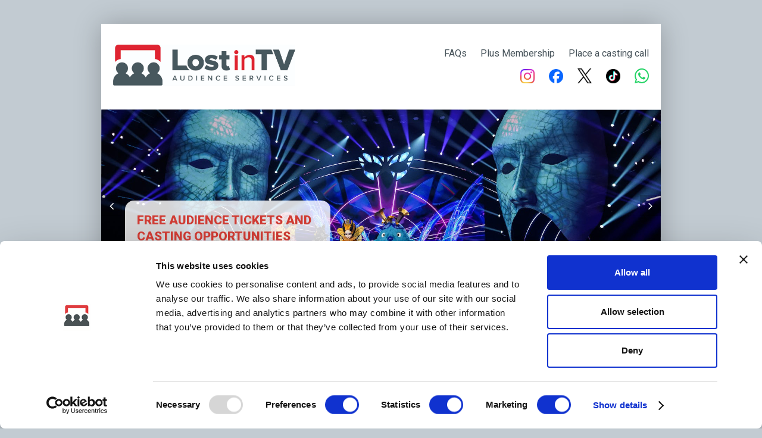

--- FILE ---
content_type: text/html; charset=UTF-8
request_url: https://lostintv.com/register
body_size: 17726
content:
<!DOCTYPE html>
<html>
<head>
	
	<title>Lost in TV - Sign in or Register with Lost in TV</title>
	<meta http-equiv="Content-Type" content="text/html; charset=UTF-8">
	<meta name="description" content="Free tickets to your favourite television and radio shows from Lost in TV">
	<meta name="Keywords" content="tv audience tickets television free">
	<meta name="viewport" content="width=device-width">
	<meta http-equiv="X-UA-Compatible" content="IE=edge">

	<link rel='stylesheet' type='text/css' href='chosen.css'>

	<link rel="stylesheet" href="https://unpkg.com/purecss@1.0.1/build/pure-min.css" integrity="sha384-oAOxQR6DkCoMliIh8yFnu25d7Eq/PHS21PClpwjOTeU2jRSq11vu66rf90/cZr47" crossorigin="anonymous">

	<!--[if lte IE 8]>
	<link rel="stylesheet" href="https://unpkg.com/purecss@1.0.1/build/grids-responsive-old-ie-min.css">
	<![endif]-->
	<!--[if gt IE 8]><!-->
	<link rel="stylesheet" href="https://unpkg.com/purecss@1.0.1/build/grids-responsive-min.css">
	<!--<![endif]-->


	<link rel='stylesheet' type='text/css' href='//fonts.googleapis.com/css?family=Roboto:400,300,500,700,100,900'>

	<link rel='stylesheet' type='text/css' href='css/style.css?13'>

	<script src="//ajax.googleapis.com/ajax/libs/jquery/1.11.1/jquery.min.js"></script>
	<script type="text/javascript" src="scripts/jquery.lazyloader.min.js"></script>
	<script type="text/javascript" src="scripts/script-site.js"></script>
	<script type="text/javascript">
      window.enableTracking = function(){
		
        // Facebook
 !function(f,b,e,v,n,t,s)
{if(f.fbq)return;n=f.fbq=function(){n.callMethod?
n.callMethod.apply(n,arguments):n.queue.push(arguments)};
if(!f._fbq)f._fbq=n;n.push=n;n.loaded=!0;n.version='2.0';
n.queue=[];t=b.createElement(e);t.async=!0;
t.src=v;s=b.getElementsByTagName(e)[0];
s.parentNode.insertBefore(t,s)}(window, document,'script',
'https://connect.facebook.net/en_US/fbevents.js');
fbq('init', '604202394087001');
fbq('track', 'PageView');

        // Google Analytics
        window._gaq = window._gaq || [];
        window._gaq.push(['_setAccount', 'UA-29121912-1']);
        window._gaq.push(['_trackPageview']);
        (function() {
          var ga = document.createElement('script'); ga.type = 'text/javascript'; ga.async = true;
          ga.src = ('https:' == document.location.protocol ? 'https://ssl' : 'http://www') + '.google-analytics.com/ga.js';
          var s = document.getElementsByTagName('script')[0]; s.parentNode.insertBefore(ga, s);
        })();


        
        
      };

      if (!window.console) console = {
        log: function () {
        }
      };

      function createCookie(name, value, days) {
        if (days) {
          var date = new Date();
          date.setTime(date.getTime() + (days * 24 * 60 * 60 * 1000));
          var expires = "; expires=" + date.toGMTString();
        } else var expires = "";
        document.cookie = escape(name) + "=" + escape(value) + expires + "; path=/";
      }

      $(document).ready(function () {

        /* Lazy Load */
        //$('pre.loadme').lazyLoad();
        //$('pre.morestuff').lazyLoad();

        //Close cookie disclaimer
        $("#cookie-disclaimer-accept").click(function () {
          createCookie("cookie-disclaimer-closed", 1, 1000);
          window.enableTracking();
          $("#cookie-disclaimer").hide();
        });

        $("a#in").click(function (event) {
          $("div#uploadimagebox").fadeIn("slow");
          $("div#closeimagebox").fadeIn("slow");
        });

        $("a#closebox").click(function (event) {
          $("div#uploadimagebox").hide();
          $("div#closeimagebox").hide();
        });

        $("a#show").click(function (event) {
          $("div#uploadimagebox").show();
        });

        $("a#slide").click(function (event) {
          $("div#uploadimagebox").slideDown("slow");
        });

      });

      /**
       * Google Plus Login
       */
      var authResult = null;

      (function () {
        var po = document.createElement('script');
        po.type = 'text/javascript';
        po.async = true;
        po.src = 'https://plus.google.com/js/client:plusone.js?onload=render';
        var s = document.getElementsByTagName('script')[0];
        s.parentNode.insertBefore(po, s);
      })();

      function render() {
        gapi.signin.render('customBtn', {
          'callback': 'onSignInCallback',
          'clientid': '80080355142-74b4qc4orpe5mc7io798kutfs9k4a7tc.apps.googleusercontent.com',//'841077041629.apps.googleusercontent.com',
          'cookiepolicy': 'single_host_origin',
          'requestvisibleactions': 'http://schemas.google.com/AddActivity',
          'accesstype': 'offline',
          'scope': 'https://www.googleapis.com/auth/plus.login https://www.googleapis.com/auth/userinfo.email https://www.googleapis.com/auth/userinfo.profile'
        });
        gapi.signin.render('customBtn2', {
          'callback': 'onSignInCallback',
          'clientid': '80080355142-74b4qc4orpe5mc7io798kutfs9k4a7tc.apps.googleusercontent.com',//'841077041629.apps.googleusercontent.com',
          'cookiepolicy': 'single_host_origin',
          'requestvisibleactions': 'http://schemas.google.com/AddActivity',
          'accesstype': 'offline',
          'scope': 'https://www.googleapis.com/auth/plus.login https://www.googleapis.com/auth/userinfo.email https://www.googleapis.com/auth/userinfo.profile'
        });
      }

      /**
       * Calls the helper method that handles the authentication flow.
       *
       * @param { Object } _authResult An Object which contains the access token and
       *   other authentication information.
       */
      function onSignInCallback(_authResult) {
        authResult = _authResult;
        //console.log('authResult', authResult);
        if (authResult['access_token']) {
          // Load api
          gapi.client.load('plus', 'v1', gapiLoaded);
        } else if (authResult['error']) {
          // showCouldNotConnectError();
          // There was an error, which means the user is not signed in.
          console.log('There was an error: ' + authResult['error']);
        }
      }

      function gapiLoaded() {
        var request = gapi.client.plus.people.get({ 'userId': 'me' });
        request.execute(function (profile) {
          if (profile.error) {
            showCouldNotConnectError();
            //$('#profile').append(profile.error);
            return;
          }
          connectServer(profile.id, authResult);
        });
      }

      function connectServer(gplusId, authResult) {
        $.ajax({
          type: "POST",
          url: "https://lostintv.com/?ajax=google-connect",
          data: {
            code: authResult.code,
            gplus_id: gplusId,
            state: "5a20b6b139092ac87eac4bcef32f51a8"
          },
          success: function (data) {
            if (data == "logged-in") {
				              window.location.href = "https://lostintv.com/my-details";
				            } else {
              alert('Could not connect with your Google account.');
            }
          }
        });
      }

      function showCouldNotConnectError() {
        alert('Could not connect with your Google account.');
      }

      function roll(img_name, img_src) {
        $('#' + img_name).attr('src', img_src);
      }

	</script>

	
  <!-- Start Slick Carousel -->
  <link rel="stylesheet" type="text/css" href="slick/slick-min.css">
  <script type="text/javascript" src="slick/slick.min.js"></script>
  <script type="text/javascript" src="slick/custom.js"></script>
  <!-- End Slick -->

  <script src="https://www.google.com/recaptcha/api.js"></script>
  <script>
    function onSubmit(token) {
     //document.getElementById("#register_form").submit();
     $("#register_form").submit();
    }
   </script>
   
   <!--<script id="Cookiebot" src="https://consent.cookiebot.com/uc.js" data-cbid="389939a3-d82e-49d9-8557-40b2b9a8f041" data-blockingmode="auto" type="text/javascript"></script>-->
</head>

<body>
<!-- Google tag (gtag.js) -->
<script async src="https://www.googletagmanager.com/gtag/js?id=G-M4VHKZD45R"></script>
<script>
  window.dataLayer = window.dataLayer || [];
  function gtag(){ dataLayer.push(arguments); }
  gtag('js', new Date());

  gtag('config', 'G-M4VHKZD45R');
</script>

<script type="text/plain" data-cookieconsent="marketing" async src="https://pagead2.googlesyndication.com/pagead/js/adsbygoogle.js"></script>

<div id="fb-root"></div>
<script>
  // Load the SDK Asynchronously
  (function (d) {
    var js, id = 'facebook-jssdk', ref = d.getElementsByTagName('script')[0];
    if (d.getElementById(id)) {
      return;
    }
    js = d.createElement('script');
    js.id = id;
    js.async = true;
    js.src = "//connect.facebook.net/en_US/all.js";
    ref.parentNode.insertBefore(js, ref);
  }(document));

  var facebookResponseFunction =  function(response) {
	if (response.status === 'connected') {
		// connected
		// console.log(response);
		registerOrLoginWithFacebook();
	} else if (response.status === 'not_authorized') {
		// not_authorized
		//console.log('ntath1');
	} else {
		// not_logged_in
		//console.log('ntlgdn1');
	}
};

// Additional JS functions here
window.fbAsyncInit = function() {
	FB.init({
		appId      : '649678638381113', // App ID
		channelUrl : '//lostintv.com/channel.html', // Channel File
		status     : true, // check login status
		cookie     : true, // enable cookies to allow the server to access the session
		xfbml      : true  // parse XFBML
	});
	
	// Additional init code here
        
        	//FB.getLoginStatus(facebookResponseFunction);
        };

$(function(){
    $('.custom-facebook-sign-in').click(function(){ FB.login(facebookResponseFunction, { perms:'email' }) });
});


function registerOrLoginWithFacebook() {
    // console.log('Welcome!  Fetching your information ... ');
    FB.api('/me', function(response) {
        // console.log(response);
        if(!response.error) {
            // console.log('Good to see you, ' + response.name + '.');
	    $.ajax({
	        type: "POST",
	        url : "https://lostintv.com/?ajax=facebook-connect",
	        data: {
	            facebook_response: response
	            },
	            success: function(data){
                        if(data == "logged-in") {
		                			                    	window.location.href="https://lostintv.com/my-details";
		                                            } else {
                            //console.log(data);
                        }
	            }
	    });
        }
    });
}


</script>


<script>
	$(function () {
		if (document.cookie.indexOf("cookie-disclaimer-closed=1") === -1) {
          $("#cookie-disclaimer").show();		} else {
          window.enableTracking();
        }
    });
</script>

<div class="lit">
	<div class="lit__wrapper">
		<div class="mobile-header">
            <div class="logoarea-mbl"><a href="https://lostintv.com/"><img src="images/litlogo-mobile.jpg" alt="" title="" /></a></div>
			<label for="input-mobile-drop" class="mobile-header__toggle"><i class="fa fa-bars"
			                                                                aria-hidden="true"></i></label>
			
		</div>
		  <input type="checkbox" class="mobile-menu__drop" id="input-mobile-drop">
    <div class="mobile-menu">
      <a class="mobile-menu__item"
         href="https://lostintv.com/">What's on</a>
      
              <a class="mobile-menu__item sign-in-link" href="https://lostintv.com/login">Sign in</a>
        <a class="mobile-menu__item sign-up-link" href="https://lostintv.com/register">Create Account</a>
      <!--          <a class="mobile-menu__item" href="https://lostintv.com/past-shows">Past Shows</a>-->
<!--      <a class="mobile-menu__item" href="https://lostintv.com/studios">Studios</a>-->
      <a class="mobile-menu__item" href="https://lostintv.com/faqs">FAQs</a>
      <a class="mobile-menu__item" href="https://lostintv.com/premium">Plus Membership</a>
      <a class="mobile-menu__item" href="https://lostintv.com/post-your-casting-call"><strong>Place a casting call</strong></a>


    <a class="mobile-menu__item" href="https://www.instagram.com/lostin_tv/" target="_blank" title="Follow us on Instagram">
        <img src="https://lostintv.com/images/insta.png" alt="Instagram" width="16" height="16" style="vertical-align: middle;">
&nbsp;&nbsp;Follow us on Instagram
    </a>
    <a class="mobile-menu__item" href="https://www.facebook.com/tvaudience" target="_blank" title="Follow us on Facebook">
        <img src="https://lostintv.com/images/facebook.png" alt="Facebook" width="16" height="16" style="vertical-align: middle;">
&nbsp;&nbsp;Follow us on Facebook
    </a>
    <a class="mobile-menu__item" href="https://x.com/tvaudience" target="_blank" title="Follow us on X">
        <img src="https://lostintv.com/images/xlogo.png" alt="X" width="16" height="16" style="vertical-align: middle;">
&nbsp;&nbsp;Follow us on X
    </a>
    <a class="mobile-menu__item" href="https://www.tiktok.com/@lost.in.tv" target="_blank" title="Follow us on TikTok">
        <img src="https://lostintv.com/images/tiktok.png" alt="TikTok" width="16" height="16" style="vertical-align: middle;">
&nbsp;&nbsp;Follow us on TikTok
    </a>

<a class="mobile-menu__item" href="https://whatsapp.com/channel/0029VaaHVOmKwqSaX9fV8V0n" target="_blank" title="Follow our WhatsApp channel">
        <img src="https://lostintv.com/images/whatsapp.png" alt="WhatsApp" width="16" height="16" style="vertical-align: middle;">
&nbsp;&nbsp;Follow our WhatsApp channel
    </a>
    </div>

	 <div class="lit__page">
      <div class="header">
        <div class="hdr-top-area">
                    <div class="logoarea"><a href="https://lostintv.com/"><img src="images/litlogo-new.jpg" alt="" title="" /></a></div>
                    <div class="mainmenu-area">
                        <div class="top-menu">
<!--                              <a href="https://lostintv.com/past-shows">Past Shows</a>-->
<!--                            <a href="https://lostintv.com/studios">Studios</a>-->
                            <a href="https://lostintv.com/faqs">FAQs</a>
                            <a href="https://lostintv.com/premium">Plus Membership</a>
                            <a href="https://lostintv.com/post-your-casting-call">Place a casting call</a>
      <!-- Line break added here -->
        <br />
       <br />
       <div class="social-menu">
            <a href="https://www.instagram.com/lostin_tv/" target="_blank" rel="noopener noreferrer" style="text-decoration: none;">
                <img src="https://lostintv.com/images/instac.png" alt="Instagram" title="Follow us on Instagram" width="24" height="24" />
            </a>
            <a href="https://www.facebook.com/tvaudience" target="_blank" rel="noopener noreferrer" style="text-decoration: none;">
                <img src="https://lostintv.com/images/facebook.png" alt="Facebook" title="Follow us on Facebook" width="24" height="24" />
            </a>
            <a href="https://x.com/tvaudience" target="_blank" rel="noopener noreferrer" style="text-decoration: none;">
                <img src="https://lostintv.com/images/xlogo.png" alt="X" title="Follow us on X" width="24" height="24" />
            </a>
            <a href="https://www.tiktok.com/@lost.in.tv" target="_blank" rel="noopener noreferrer" style="text-decoration: none;">
                <img src="https://lostintv.com/images/tiktok.png" alt="X" title="Follow us on TikTok" width="24" height="24" />
            </a>
            <a href="https://whatsapp.com/channel/0029VaaHVOmKwqSaX9fV8V0n" target="_blank" rel="noopener noreferrer" style="text-decoration: none;">
                <img src="https://lostintv.com/images/whatsapp.png" alt="WhatsApp" title="Follow our WhatsApp channel" width="24" height="24" />
            </a>
        </div>
                        </div>
                    </div>
                </div>
      </div>
<!--            banner new-->
          <div class="main-banner-wrap">
                <div id="slick" class="hero-slider">
                    <div class="slide1">
                        <div class="img--holder" style="background-image: url(images/hero-bnr1.jpg);"></div>
                    </div>
                    <div class="slide2">                       
                        <div class="img--holder" style="background-image: url(images/hero-bnr10.jpg);"></div>
                    </div>
                    <div class="slide3">                        
                        <div class="img--holder" style="background-image: url(images/hero-bnr9.jpg);"></div>
                    </div>
                    <div class="slide4">                        
                        <div class="img--holder" style="background-image: url(images/hero-bnr4.jpg);"></div>
                    </div>
                    <div class="slide5">                        
                        <div class="img--holder" style="background-image: url(images/hero-bnr5.jpg);"></div>
                    </div>
                     <div class="slide6">                        
                        <div class="img--holder" style="background-image: url(images/hero-bnr6.jpg);"></div>
                    </div>
                      <div class="slide7">                        
                        <div class="img--holder" style="background-image: url(images/hero-bnr7.jpg);"></div>
                    </div>
                    <div class="slide8">                        
                        <div class="img--holder" style="background-image: url(images/hero-bnr8.jpg);"></div>
                    </div>
                         <div class="slide9">                        
                        <div class="img--holder" style="background-image: url(images/hero-bnr3.jpg);"></div>
                    </div>
                         <div class="slide10">                        
                        <div class="img--holder" style="background-image: url(images/hero-bnr2.jpg);"></div>
                    </div>
                </div>
                
                <div class="main-bnr-content">
                    <div class="bnr-cntntarea">
                        <h1>Free audience tickets and casting opportunities <span>for your favourite TV &amp; Radio shows</span></h1>
                    </div>
                </div>
            </div>
            
			<div class="main-menu">
								<div class="main-menu__nav">
					<a class="main-menu__nav-link"
					   href="https://lostintv.com/">What's on</a>
									</div>
				<div class="main-menu__profile">
											<a class="main-menu__profile-link sign-in-link" href="https://lostintv.com/login">Sign in</a>
						or
						<a class="main-menu__profile-link sign-up-link" href="https://lostintv.com/register">Create Account</a>
									</div>
							</div>
			<div class="lit-content">
				
				
<div class="series-booking">
    
            <h2 class="title-1">Sign in or Register with Lost&nbsp;in&nbsp;TV</h2>    
    
    <div class="series-booking__in-or-up" id="series-booking-sign-in-link">
        Already have an account? <a href="https://lostintv.com/login" class="sign-in-link">Sign in!</a>
    </div>
    <div class="series-booking__in-or-up series-booking__in-or-up--hidden" id="series-booking-sign-up-link">  
        New to Lost in TV? <a href="https://lostintv.com/register" class="sign-up-link">Sign up!</a>
    </div>

    <div class="series-booking__forms">
        <div class="series-booking__form-1-wrapper">
            <div class="series-booking__form series-booking__form--hidden" id="series-booking-sign-in">
                <div class="series-booking__no-account">
                    <div class="pure-g">
                        <div class="pure-u-1 pure-u-md-1-2">
                            <form method="post" id="login_form" class="pure-form pure-form-stacked" action="">
                                <input type="hidden" name="action" value="login">
                                                                <fieldset>
                                    <legend>Sign in with Lost in TV</legend>
                                    <div class="pure-g">
                                        <div class="pure-u-1">
                                            <input class="pure-u-23-24" name="email" placeholder="E-Mail Address" type="text" value="">
                                        </div>
                                        <div class="pure-u-1">
                                            <input class="pure-u-23-24" name="password" placeholder="Password" type="password">
                                            <a href="https://lostintv.com/recover-account"><small>Forgotten your password?</small></a>
                                        </div>
                                    </div>
                                    <p>
                                        <button type="submit" class="pure-button pure-button-primary">Sign in</button>
                                        &nbsp;&nbsp;<label style="display: inline-block" for="rememberme-input"><input id="rememberme-input" type="checkbox" name="remember_me"> Remember me</label>
                                    </p>
                                </fieldset>
                            </form>
                        </div>
                        <div class="pure-u-1 pure-u-md-1-2">
                            <div class="series-booking__social-sign-in">
                                <a href="javascript:void(0)" class="custom-facebook-sign-in">Sign in with facebook</a><br><div class="custom-google-sign-in" id="customBtn2">Sign in with google</div>
                            </div>
                        </div>
                    </div>
                </div>
            </div>
        </div>

        <div class="series-booking__form" id="series-booking-sign-up">
                            <div class="series-booking__social-sign-up">
                    <a href="javascript:void(0)" class="custom-facebook-sign-in">Sign up with facebook</a>
                    <div class="custom-google-sign-in" id="customBtn2">Sign up with google</div>
                </div>
                        <div class="series-booking__no-account">
                <h2 class="text-center">1 Minute Sign Up</h2>
                <form method="post" id="register_form" class="pure-form pure-form-stacked" enctype="multipart/form-data" action="" name="add_user">
                    <input type="hidden" name="action" value="register">
                    <input type="hidden" name="registration_type" value="new">
                    <input type="hidden" name="from_page" value="">
                                        <fieldset>
                        <legend>1. About you</legend>
                        <div class="pure-g">
                            <div class="pure-u-1 pure-u-md-1-2">
                                <label for="title">Name</label>
                                <select  class="pure-u-23-24"  name="title" id="title">
                                    <option value="">Your Title</option>
                                                                            <option value="Dr">Dr</option>
                                                                            <option value="Miss">Miss</option>
                                                                            <option value="Mr">Mr</option>
                                                                            <option value="Mrs">Mrs</option>
                                                                            <option value="Ms">Ms</option>
                                                                    </select>
                                                            </div>
                            <div class="pure-u-1 pure-u-md-1-2"></div>
                            <div class="pure-u-1 pure-u-md-1-2">
                                <input id="first-name" class="pure-u-23-24 " name="first_name" placeholder="Firstname" type="text" value="">
                            </div>
                            <div class="pure-u-1 pure-u-md-1-2"></div>
                            <div class="pure-u-1 pure-u-md-1-2">
                                <input id="last-name" class="pure-u-23-24 " name="last_name" placeholder="Surname" type="text" value="">
                            </div>
                            <div class="pure-u-1"></div>
                            <div class="pure-u-1 pure-u-md-1-2">
                                <label for="date-of-birth-day">Date of Birth</label>
                                <div class="pure-u-23-24">
                                    <div class="pure-g">
                                        <select class="pure-u-1-3" name="date_of_birth_day" id="date-of-birth-day">
                                            <option value="">Day</option>
                                                                                        <option value=1>1</option>
                                                                                        <option value=2>2</option>
                                                                                        <option value=3>3</option>
                                                                                        <option value=4>4</option>
                                                                                        <option value=5>5</option>
                                                                                        <option value=6>6</option>
                                                                                        <option value=7>7</option>
                                                                                        <option value=8>8</option>
                                                                                        <option value=9>9</option>
                                                                                        <option value=10>10</option>
                                                                                        <option value=11>11</option>
                                                                                        <option value=12>12</option>
                                                                                        <option value=13>13</option>
                                                                                        <option value=14>14</option>
                                                                                        <option value=15>15</option>
                                                                                        <option value=16>16</option>
                                                                                        <option value=17>17</option>
                                                                                        <option value=18>18</option>
                                                                                        <option value=19>19</option>
                                                                                        <option value=20>20</option>
                                                                                        <option value=21>21</option>
                                                                                        <option value=22>22</option>
                                                                                        <option value=23>23</option>
                                                                                        <option value=24>24</option>
                                                                                        <option value=25>25</option>
                                                                                        <option value=26>26</option>
                                                                                        <option value=27>27</option>
                                                                                        <option value=28>28</option>
                                                                                        <option value=29>29</option>
                                                                                        <option value=30>30</option>
                                                                                        <option value=31>31</option>
                                                                                    </select>
                                        <select class="pure-u-1-3" name="date_of_birth_month" id="date-of-birth-month">
                                            <option value=0>Month</option>
                                            <option  value=1>Jan</option>
                                            <option  value=2>Feb</option>
                                            <option  value=3>Mar</option>
                                            <option  value=4>Apr</option>
                                            <option  value=5>May</option>
                                            <option  value=6>Jun</option>
                                            <option  value=7>Jul</option>
                                            <option  value=8>Aug</option>
                                            <option  value=9>Sep</option>
                                            <option  value=10>Oct</option>
                                            <option  value=11>Nov</option>
                                            <option  value=12>Dec</option>
                                        </select>
                                        <select class="pure-u-1-3" name="date_of_birth_year" id="date-of-birth-year">
                                        <option value="">Year</option>
                                                                                                                                    <option value=2025>2025</option>
                                                                                        <option value=2024>2024</option>
                                                                                        <option value=2023>2023</option>
                                                                                        <option value=2022>2022</option>
                                                                                        <option value=2021>2021</option>
                                                                                        <option value=2020>2020</option>
                                                                                        <option value=2019>2019</option>
                                                                                        <option value=2018>2018</option>
                                                                                        <option value=2017>2017</option>
                                                                                        <option value=2016>2016</option>
                                                                                        <option value=2015>2015</option>
                                                                                        <option value=2014>2014</option>
                                                                                        <option value=2013>2013</option>
                                                                                        <option value=2012>2012</option>
                                                                                        <option value=2011>2011</option>
                                                                                        <option value=2010>2010</option>
                                                                                        <option value=2009>2009</option>
                                                                                        <option value=2008>2008</option>
                                                                                        <option value=2007>2007</option>
                                                                                        <option value=2006>2006</option>
                                                                                        <option value=2005>2005</option>
                                                                                        <option value=2004>2004</option>
                                                                                        <option value=2003>2003</option>
                                                                                        <option value=2002>2002</option>
                                                                                        <option value=2001>2001</option>
                                                                                        <option value=2000>2000</option>
                                                                                        <option value=1999>1999</option>
                                                                                        <option value=1998>1998</option>
                                                                                        <option value=1997>1997</option>
                                                                                        <option value=1996>1996</option>
                                                                                        <option value=1995>1995</option>
                                                                                        <option value=1994>1994</option>
                                                                                        <option value=1993>1993</option>
                                                                                        <option value=1992>1992</option>
                                                                                        <option value=1991>1991</option>
                                                                                        <option value=1990>1990</option>
                                                                                        <option value=1989>1989</option>
                                                                                        <option value=1988>1988</option>
                                                                                        <option value=1987>1987</option>
                                                                                        <option value=1986>1986</option>
                                                                                        <option value=1985>1985</option>
                                                                                        <option value=1984>1984</option>
                                                                                        <option value=1983>1983</option>
                                                                                        <option value=1982>1982</option>
                                                                                        <option value=1981>1981</option>
                                                                                        <option value=1980>1980</option>
                                                                                        <option value=1979>1979</option>
                                                                                        <option value=1978>1978</option>
                                                                                        <option value=1977>1977</option>
                                                                                        <option value=1976>1976</option>
                                                                                        <option value=1975>1975</option>
                                                                                        <option value=1974>1974</option>
                                                                                        <option value=1973>1973</option>
                                                                                        <option value=1972>1972</option>
                                                                                        <option value=1971>1971</option>
                                                                                        <option value=1970>1970</option>
                                                                                        <option value=1969>1969</option>
                                                                                        <option value=1968>1968</option>
                                                                                        <option value=1967>1967</option>
                                                                                        <option value=1966>1966</option>
                                                                                        <option value=1965>1965</option>
                                                                                        <option value=1964>1964</option>
                                                                                        <option value=1963>1963</option>
                                                                                        <option value=1962>1962</option>
                                                                                        <option value=1961>1961</option>
                                                                                        <option value=1960>1960</option>
                                                                                        <option value=1959>1959</option>
                                                                                        <option value=1958>1958</option>
                                                                                        <option value=1957>1957</option>
                                                                                        <option value=1956>1956</option>
                                                                                        <option value=1955>1955</option>
                                                                                        <option value=1954>1954</option>
                                                                                        <option value=1953>1953</option>
                                                                                        <option value=1952>1952</option>
                                                                                        <option value=1951>1951</option>
                                                                                        <option value=1950>1950</option>
                                                                                        <option value=1949>1949</option>
                                                                                        <option value=1948>1948</option>
                                                                                        <option value=1947>1947</option>
                                                                                        <option value=1946>1946</option>
                                                                                        <option value=1945>1945</option>
                                                                                        <option value=1944>1944</option>
                                                                                        <option value=1943>1943</option>
                                                                                        <option value=1942>1942</option>
                                                                                        <option value=1941>1941</option>
                                                                                        <option value=1940>1940</option>
                                                                                        <option value=1939>1939</option>
                                                                                        <option value=1938>1938</option>
                                                                                        <option value=1937>1937</option>
                                                                                        <option value=1936>1936</option>
                                                                                        <option value=1935>1935</option>
                                                                                        <option value=1934>1934</option>
                                                                                        <option value=1933>1933</option>
                                                                                        <option value=1932>1932</option>
                                                                                        <option value=1931>1931</option>
                                                                                        <option value=1930>1930</option>
                                                                                        <option value=1929>1929</option>
                                                                                        <option value=1928>1928</option>
                                                                                        <option value=1927>1927</option>
                                                                                        <option value=1926>1926</option>
                                                                                    </select>
                                    </div>
                                </div>
                            </div>
                            <div class="pure-u-1 pure-u-md-1-2"></div>
                            <div class="pure-u-1 pure-u-md-1-2">
                                <label for="profession">Profession (optional)</label>
                                <select class="pure-u-23-24 " name="profession" id="profession">
                                    <option value="">Please Select ...</option>
                                                                        <option value="Account Executive">Account Executive</option>
                                                                        <option value="Account Manager">Account Manager</option>
                                                                        <option value="Accountant">Accountant</option>
                                                                        <option value="Accounts Assistant">Accounts Assistant</option>
                                                                        <option value="Accounts Clerk">Accounts Clerk</option>
                                                                        <option value="Accounts Manager">Accounts Manager</option>
                                                                        <option value="Accounts Staff">Accounts Staff</option>
                                                                        <option value="Acoustic Engineer">Acoustic Engineer</option>
                                                                        <option value="Actuary">Actuary</option>
                                                                        <option value="Acupuncturist">Acupuncturist</option>
                                                                        <option value="Administration Assistant">Administration Assistant</option>
                                                                        <option value="Administration Clerk">Administration Clerk</option>
                                                                        <option value="Administration Manager">Administration Manager</option>
                                                                        <option value="Administration Staff">Administration Staff</option>
                                                                        <option value="Administrator">Administrator</option>
                                                                        <option value="Advertising Agent">Advertising Agent</option>
                                                                        <option value="Advertising Assistant">Advertising Assistant</option>
                                                                        <option value="Advertising Clerk">Advertising Clerk</option>
                                                                        <option value="Advertising Contractor">Advertising Contractor</option>
                                                                        <option value="Advertising Executive">Advertising Executive</option>
                                                                        <option value="Advertising Manager">Advertising Manager</option>
                                                                        <option value="Advertising Staff">Advertising Staff</option>
                                                                        <option value="Aerobic Instructor">Aerobic Instructor</option>
                                                                        <option value="Aeronautical Engineer">Aeronautical Engineer</option>
                                                                        <option value="Agister">Agister</option>
                                                                        <option value="Agricultural Consultant">Agricultural Consultant</option>
                                                                        <option value="Agricultural Contractor">Agricultural Contractor</option>
                                                                        <option value="Agricultural Engineer">Agricultural Engineer</option>
                                                                        <option value="Agricultural Merchant">Agricultural Merchant</option>
                                                                        <option value="Agricultural Worker">Agricultural Worker</option>
                                                                        <option value="Agronomist">Agronomist</option>
                                                                        <option value="Air Traffic Controller">Air Traffic Controller</option>
                                                                        <option value="Aircraft Cabin Crew">Aircraft Cabin Crew</option>
                                                                        <option value="Aircraft Designer">Aircraft Designer</option>
                                                                        <option value="Aircraft Engineer">Aircraft Engineer</option>
                                                                        <option value="Aircraft Maintenance Engineer">Aircraft Maintenance Engineer</option>
                                                                        <option value="Aircraft Surface Finisher">Aircraft Surface Finisher</option>
                                                                        <option value="Airline Check-In Staff">Airline Check-In Staff</option>
                                                                        <option value="Airman">Airman</option>
                                                                        <option value="Airport Controller">Airport Controller</option>
                                                                        <option value="Airport Manager">Airport Manager</option>
                                                                        <option value="Almoner">Almoner</option>
                                                                        <option value="Ambulance Controller">Ambulance Controller</option>
                                                                        <option value="Ambulance Crew">Ambulance Crew</option>
                                                                        <option value="Ambulance Driver">Ambulance Driver</option>
                                                                        <option value="Anaesthetist">Anaesthetist</option>
                                                                        <option value="Analytical Chemist">Analytical Chemist</option>
                                                                        <option value="Animal Breeder">Animal Breeder</option>
                                                                        <option value="Anthropologist">Anthropologist</option>
                                                                        <option value="Antique Dealer">Antique Dealer</option>
                                                                        <option value="Applications Engineer">Applications Engineer</option>
                                                                        <option value="Applications Programmer">Applications Programmer</option>
                                                                        <option value="Aquarist">Aquarist</option>
                                                                        <option value="Arbitrator">Arbitrator</option>
                                                                        <option value="Arborist">Arborist</option>
                                                                        <option value="Archaeologist">Archaeologist</option>
                                                                        <option value="Architect">Architect</option>
                                                                        <option value="Archivist">Archivist</option>
                                                                        <option value="Area Manager">Area Manager</option>
                                                                        <option value="Aromatherapist">Aromatherapist</option>
                                                                        <option value="Art Dealer">Art Dealer</option>
                                                                        <option value="Art Historian">Art Historian</option>
                                                                        <option value="Art Restorer">Art Restorer</option>
                                                                        <option value="Artexer">Artexer</option>
                                                                        <option value="Articled Clerk">Articled Clerk</option>
                                                                        <option value="Artificial Limb Fitter">Artificial Limb Fitter</option>
                                                                        <option value="Artist">Artist</option>
                                                                        <option value="Asphalter">Asphalter</option>
                                                                        <option value="Assessor">Assessor</option>
                                                                        <option value="Assistant Accounts Manager">Assistant Accounts Manager</option>
                                                                        <option value="Assistant Caretaker">Assistant Caretaker</option>
                                                                        <option value="Assistant Manager">Assistant Manager</option>
                                                                        <option value="Assistant Nurse">Assistant Nurse</option>
                                                                        <option value="Assistant Teacher">Assistant Teacher</option>
                                                                        <option value="Astrologer">Astrologer</option>
                                                                        <option value="Astronomer">Astronomer</option>
                                                                        <option value="Au Pair">Au Pair</option>
                                                                        <option value="Auction Worker">Auction Worker</option>
                                                                        <option value="Auctioneer">Auctioneer</option>
                                                                        <option value="Audiologist">Audiologist</option>
                                                                        <option value="Audit Clerk">Audit Clerk</option>
                                                                        <option value="Audit Manager">Audit Manager</option>
                                                                        <option value="Auditor">Auditor</option>
                                                                        <option value="Author">Author</option>
                                                                        <option value="Auto Electrician">Auto Electrician</option>
                                                                        <option value="Auxiliary Nurse">Auxiliary Nurse</option>
                                                                        <option value="Baggage Handler">Baggage Handler</option>
                                                                        <option value="Baker">Baker</option>
                                                                        <option value="Bakery Assistant">Bakery Assistant</option>
                                                                        <option value="Bakery Manager">Bakery Manager</option>
                                                                        <option value="Bakery Operator">Bakery Operator</option>
                                                                        <option value="Balloonist">Balloonist</option>
                                                                        <option value="Bank Clerk">Bank Clerk</option>
                                                                        <option value="Bank Manager">Bank Manager</option>
                                                                        <option value="Bank Messenger">Bank Messenger</option>
                                                                        <option value="Baptist Minister">Baptist Minister</option>
                                                                        <option value="Bar Manager">Bar Manager</option>
                                                                        <option value="Barber">Barber</option>
                                                                        <option value="Barrister">Barrister</option>
                                                                        <option value="Beautician">Beautician</option>
                                                                        <option value="Beauty Therapist">Beauty Therapist</option>
                                                                        <option value="Betting Shop Clerk">Betting Shop Clerk</option>
                                                                        <option value="Bingo Caller">Bingo Caller</option>
                                                                        <option value="Bingo Hall Staff">Bingo Hall Staff</option>
                                                                        <option value="Biochemist">Biochemist</option>
                                                                        <option value="Biologist">Biologist</option>
                                                                        <option value="Blacksmith">Blacksmith</option>
                                                                        <option value="Blind Assembler">Blind Assembler</option>
                                                                        <option value="Blind Fitter">Blind Fitter</option>
                                                                        <option value="Blinds Installer">Blinds Installer</option>
                                                                        <option value="Boat Builder">Boat Builder</option>
                                                                        <option value="Body Fitter">Body Fitter</option>
                                                                        <option value="Bodyshop Manager">Bodyshop Manager</option>
                                                                        <option value="Boiler Maker">Boiler Maker</option>
                                                                        <option value="Boiler Man">Boiler Man</option>
                                                                        <option value="Booking Agent">Booking Agent</option>
                                                                        <option value="Booking Clerk">Booking Clerk</option>
                                                                        <option value="Booking Office Clerk">Booking Office Clerk</option>
                                                                        <option value="Botanist">Botanist</option>
                                                                        <option value="Box Office Clerk">Box Office Clerk</option>
                                                                        <option value="Branch Manager">Branch Manager</option>
                                                                        <option value="Brewer">Brewer</option>
                                                                        <option value="Brewery Manager">Brewery Manager</option>
                                                                        <option value="Brewery Worker">Brewery Worker</option>
                                                                        <option value="Bricklayer">Bricklayer</option>
                                                                        <option value="Broadcasting Engineer">Broadcasting Engineer</option>
                                                                        <option value="Builder">Builder</option>
                                                                        <option value="Builders Labourer">Builders Labourer</option>
                                                                        <option value="Building Contractor">Building Contractor</option>
                                                                        <option value="Building Engineer">Building Engineer</option>
                                                                        <option value="Building Estimator">Building Estimator</option>
                                                                        <option value="Building Foreman">Building Foreman</option>
                                                                        <option value="Building Inspector">Building Inspector</option>
                                                                        <option value="Building Manager">Building Manager</option>
                                                                        <option value="Building Site Inspector">Building Site Inspector</option>
                                                                        <option value="Building Society Clerk">Building Society Clerk</option>
                                                                        <option value="Bursar">Bursar</option>
                                                                        <option value="Bus Conductor">Bus Conductor</option>
                                                                        <option value="Bus Driver">Bus Driver</option>
                                                                        <option value="Bus Mechanic">Bus Mechanic</option>
                                                                        <option value="Butcher">Butcher</option>
                                                                        <option value="Butchery Manager">Butchery Manager</option>
                                                                        <option value="Butler">Butler</option>
                                                                        <option value="Cabinet Maker">Cabinet Maker</option>
                                                                        <option value="Cafe Owner">Cafe Owner</option>
                                                                        <option value="Cafe Staff">Cafe Staff</option>
                                                                        <option value="Cafe Worker">Cafe Worker</option>
                                                                        <option value="Call Centre Manager">Call Centre Manager</option>
                                                                        <option value="Call Centre Staff">Call Centre Staff</option>
                                                                        <option value="Cameraman">Cameraman</option>
                                                                        <option value="Car Body Repairer">Car Body Repairer</option>
                                                                        <option value="Car Builder">Car Builder</option>
                                                                        <option value="Car Dealer">Car Dealer</option>
                                                                        <option value="Car Delivery Driver">Car Delivery Driver</option>
                                                                        <option value="Car Park Attendant">Car Park Attendant</option>
                                                                        <option value="Car Salesman">Car Salesman</option>
                                                                        <option value="Care Assistant">Care Assistant</option>
                                                                        <option value="Care Manager">Care Manager</option>
                                                                        <option value="Careers Advisor">Careers Advisor</option>
                                                                        <option value="Careers Officer">Careers Officer</option>
                                                                        <option value="Carer - Professional">Carer - Professional</option>
                                                                        <option value="Caretaker">Caretaker</option>
                                                                        <option value="Cargo Operator">Cargo Operator</option>
                                                                        <option value="Carpenter">Carpenter</option>
                                                                        <option value="Carpet Cleaner">Carpet Cleaner</option>
                                                                        <option value="Carphone Fitter">Carphone Fitter</option>
                                                                        <option value="Cartographer">Cartographer</option>
                                                                        <option value="Cash Point Fitter">Cash Point Fitter</option>
                                                                        <option value="Cashier">Cashier</option>
                                                                        <option value="Caterer">Caterer</option>
                                                                        <option value="Catering Manager">Catering Manager</option>
                                                                        <option value="Caulker">Caulker</option>
                                                                        <option value="Centre Lathe Operator">Centre Lathe Operator</option>
                                                                        <option value="Certified Accountant">Certified Accountant</option>
                                                                        <option value="Chambermaid">Chambermaid</option>
                                                                        <option value="Chaplain">Chaplain</option>
                                                                        <option value="Chartered Accountant">Chartered Accountant</option>
                                                                        <option value="Chartered Engineer">Chartered Engineer</option>
                                                                        <option value="Chartered Surveyor">Chartered Surveyor</option>
                                                                        <option value="Chartered Valuer">Chartered Valuer</option>
                                                                        <option value="Chauffeur">Chauffeur</option>
                                                                        <option value="Check-Out Assistant">Check-Out Assistant</option>
                                                                        <option value="Chef">Chef</option>
                                                                        <option value="Chemical Engineer">Chemical Engineer</option>
                                                                        <option value="Chemist">Chemist</option>
                                                                        <option value="Chicken Chaser">Chicken Chaser</option>
                                                                        <option value="Chicken Sexer">Chicken Sexer</option>
                                                                        <option value="Chief Cashier">Chief Cashier</option>
                                                                        <option value="Chief Chemist">Chief Chemist</option>
                                                                        <option value="Chief Executive">Chief Executive</option>
                                                                        <option value="Chief Executive Officer">Chief Executive Officer</option>
                                                                        <option value="Child Minder">Child Minder</option>
                                                                        <option value="Childrens Entertainer">Childrens Entertainer</option>
                                                                        <option value="Chimney Sweep">Chimney Sweep</option>
                                                                        <option value="China Restorer">China Restorer</option>
                                                                        <option value="Chiropodist">Chiropodist</option>
                                                                        <option value="Chiropractor">Chiropractor</option>
                                                                        <option value="Cinema Assistant">Cinema Assistant</option>
                                                                        <option value="Circus Worker">Circus Worker</option>
                                                                        <option value="Civil Engineer">Civil Engineer</option>
                                                                        <option value="Civil Servant">Civil Servant</option>
                                                                        <option value="Claims Adjustor">Claims Adjustor</option>
                                                                        <option value="Claims Assessor">Claims Assessor</option>
                                                                        <option value="Claims Manager">Claims Manager</option>
                                                                        <option value="Cleaner">Cleaner</option>
                                                                        <option value="Cleaning Contractor">Cleaning Contractor</option>
                                                                        <option value="Cleaning Supervisor">Cleaning Supervisor</option>
                                                                        <option value="Clergyman">Clergyman</option>
                                                                        <option value="Clerk">Clerk</option>
                                                                        <option value="Clerk Of Works">Clerk Of Works</option>
                                                                        <option value="Clinical Psychologist">Clinical Psychologist</option>
                                                                        <option value="Coach Driver">Coach Driver</option>
                                                                        <option value="Coach Sprayer">Coach Sprayer</option>
                                                                        <option value="Coal Merchant">Coal Merchant</option>
                                                                        <option value="Coastguard">Coastguard</option>
                                                                        <option value="Cobbler">Cobbler</option>
                                                                        <option value="College Dean">College Dean</option>
                                                                        <option value="College Lecturer">College Lecturer</option>
                                                                        <option value="College Principal">College Principal</option>
                                                                        <option value="Commercial Manager">Commercial Manager</option>
                                                                        <option value="Commissionaire">Commissionaire</option>
                                                                        <option value="Commissioned Officer">Commissioned Officer</option>
                                                                        <option value="Commissioning Engineer">Commissioning Engineer</option>
                                                                        <option value="Commodity Broker">Commodity Broker</option>
                                                                        <option value="Commodity Dealer">Commodity Dealer</option>
                                                                        <option value="Community Nurse">Community Nurse</option>
                                                                        <option value="Company Chairman">Company Chairman</option>
                                                                        <option value="Company Director">Company Director</option>
                                                                        <option value="Composer">Composer</option>
                                                                        <option value="Computer Analyst">Computer Analyst</option>
                                                                        <option value="Computer Consultant">Computer Consultant</option>
                                                                        <option value="Computer Engineer">Computer Engineer</option>
                                                                        <option value="Computer Manager">Computer Manager</option>
                                                                        <option value="Computer Operator">Computer Operator</option>
                                                                        <option value="Computer Programmer">Computer Programmer</option>
                                                                        <option value="Computer Technician">Computer Technician</option>
                                                                        <option value="Conference Manager">Conference Manager</option>
                                                                        <option value="Conference Organiser">Conference Organiser</option>
                                                                        <option value="Construction Engineer">Construction Engineer</option>
                                                                        <option value="Construction Worker">Construction Worker</option>
                                                                        <option value="Consultant">Consultant</option>
                                                                        <option value="Contract Cleaner">Contract Cleaner</option>
                                                                        <option value="Contract Manager">Contract Manager</option>
                                                                        <option value="Contractor">Contractor</option>
                                                                        <option value="Contracts Supervisor">Contracts Supervisor</option>
                                                                        <option value="Conveyancer">Conveyancer</option>
                                                                        <option value="Copywriter">Copywriter</option>
                                                                        <option value="Coroner">Coroner</option>
                                                                        <option value="Council Worker">Council Worker</option>
                                                                        <option value="Counsellor">Counsellor</option>
                                                                        <option value="Courier">Courier</option>
                                                                        <option value="Court Officer">Court Officer</option>
                                                                        <option value="Crane Driver">Crane Driver</option>
                                                                        <option value="Crane Operator">Crane Operator</option>
                                                                        <option value="Credit Broker">Credit Broker</option>
                                                                        <option value="Credit Controller">Credit Controller</option>
                                                                        <option value="Credit Manager">Credit Manager</option>
                                                                        <option value="Croupier">Croupier</option>
                                                                        <option value="Crown Prosecutor">Crown Prosecutor</option>
                                                                        <option value="Curator">Curator</option>
                                                                        <option value="Customer Advisor">Customer Advisor</option>
                                                                        <option value="Customer Liaison Officer">Customer Liaison Officer</option>
                                                                        <option value="Customs & Excise Officer">Customs & Excise Officer</option>
                                                                        <option value="Dairy Engineer">Dairy Engineer</option>
                                                                        <option value="Dairy Worker">Dairy Worker</option>
                                                                        <option value="Dancer">Dancer</option>
                                                                        <option value="Dark Room Technician">Dark Room Technician</option>
                                                                        <option value="Data Administrator">Data Administrator</option>
                                                                        <option value="Data Co-Ordinator">Data Co-Ordinator</option>
                                                                        <option value="Data Processor">Data Processor</option>
                                                                        <option value="Day Care Officer">Day Care Officer</option>
                                                                        <option value="Debt Counsellor">Debt Counsellor</option>
                                                                        <option value="Decorator">Decorator</option>
                                                                        <option value="Delivery Driver">Delivery Driver</option>
                                                                        <option value="Dental Assistant">Dental Assistant</option>
                                                                        <option value="Dental Hygienist">Dental Hygienist</option>
                                                                        <option value="Dental Nurse">Dental Nurse</option>
                                                                        <option value="Dental Surgeon">Dental Surgeon</option>
                                                                        <option value="Dental Technician">Dental Technician</option>
                                                                        <option value="Dental Therapist">Dental Therapist</option>
                                                                        <option value="Dentist">Dentist</option>
                                                                        <option value="Deputy Head Teacher">Deputy Head Teacher</option>
                                                                        <option value="Deputy Manager">Deputy Manager</option>
                                                                        <option value="Deputy Principal">Deputy Principal</option>
                                                                        <option value="Dermatologist">Dermatologist</option>
                                                                        <option value="Design Engineer">Design Engineer</option>
                                                                        <option value="Design Manager">Design Manager</option>
                                                                        <option value="Despatch Driver">Despatch Driver</option>
                                                                        <option value="Despatch Rider">Despatch Rider</option>
                                                                        <option value="Development Manager">Development Manager</option>
                                                                        <option value="Dietician">Dietician</option>
                                                                        <option value="Dinner Lady">Dinner Lady</option>
                                                                        <option value="Dispatch Driver">Dispatch Driver</option>
                                                                        <option value="Dispatch Rider">Dispatch Rider</option>
                                                                        <option value="Distillery Worker">Distillery Worker</option>
                                                                        <option value="District Nurse">District Nurse</option>
                                                                        <option value="District Valuer">District Valuer</option>
                                                                        <option value="Diver">Diver</option>
                                                                        <option value="Docker">Docker</option>
                                                                        <option value="Dockyard Worker">Dockyard Worker</option>
                                                                        <option value="Doctor">Doctor</option>
                                                                        <option value="Dog Breeder">Dog Breeder</option>
                                                                        <option value="Dog Groomer">Dog Groomer</option>
                                                                        <option value="Dog Trainer">Dog Trainer</option>
                                                                        <option value="Doll Maker">Doll Maker</option>
                                                                        <option value="Domestic Staff">Domestic Staff</option>
                                                                        <option value="Door Fitter">Door Fitter</option>
                                                                        <option value="Double Glazing Fitter">Double Glazing Fitter</option>
                                                                        <option value="Double Glazing Salesman">Double Glazing Salesman</option>
                                                                        <option value="Draughtsman">Draughtsman</option>
                                                                        <option value="Drayman">Drayman</option>
                                                                        <option value="Dressmaker">Dressmaker</option>
                                                                        <option value="Driving Examiner">Driving Examiner</option>
                                                                        <option value="Driving Instructor">Driving Instructor</option>
                                                                        <option value="Driving Instructor (Hgv)">Driving Instructor (Hgv)</option>
                                                                        <option value="Drug Addiction Counsellor">Drug Addiction Counsellor</option>
                                                                        <option value="Dry Cleaner">Dry Cleaner</option>
                                                                        <option value="Dryliner">Dryliner</option>
                                                                        <option value="Dustman">Dustman</option>
                                                                        <option value="Ecologist">Ecologist</option>
                                                                        <option value="Economist">Economist</option>
                                                                        <option value="Editor">Editor</option>
                                                                        <option value="Editorial Consultant">Editorial Consultant</option>
                                                                        <option value="Editorial Staff">Editorial Staff</option>
                                                                        <option value="Education Officer">Education Officer</option>
                                                                        <option value="Electrical Contractor">Electrical Contractor</option>
                                                                        <option value="Electrical Engineer">Electrical Engineer</option>
                                                                        <option value="Electrical Fitter">Electrical Fitter</option>
                                                                        <option value="Electrician">Electrician</option>
                                                                        <option value="Electrologist">Electrologist</option>
                                                                        <option value="Electronic Engineer">Electronic Engineer</option>
                                                                        <option value="Electronics Supervisor">Electronics Supervisor</option>
                                                                        <option value="Electronics Technician">Electronics Technician</option>
                                                                        <option value="Embalmer">Embalmer</option>
                                                                        <option value="Engineer">Engineer</option>
                                                                        <option value="Engraver">Engraver</option>
                                                                        <option value="Environmental Chemist">Environmental Chemist</option>
                                                                        <option value="Environmental Consultant">Environmental Consultant</option>
                                                                        <option value="Environmental Health Officer">Environmental Health Officer</option>
                                                                        <option value="Estate Agent">Estate Agent</option>
                                                                        <option value="Estimator">Estimator</option>
                                                                        <option value="Evangelist">Evangelist</option>
                                                                        <option value="Events Organiser">Events Organiser</option>
                                                                        <option value="Excursion Manager">Excursion Manager</option>
                                                                        <option value="Exhaust Fitter">Exhaust Fitter</option>
                                                                        <option value="Exhibition Organiser">Exhibition Organiser</option>
                                                                        <option value="Exotic Dancer">Exotic Dancer</option>
                                                                        <option value="Export Consultant">Export Consultant</option>
                                                                        <option value="Exporter">Exporter</option>
                                                                        <option value="Factory Worker">Factory Worker</option>
                                                                        <option value="Farm Manager">Farm Manager</option>
                                                                        <option value="Farm Worker">Farm Worker</option>
                                                                        <option value="Farmer">Farmer</option>
                                                                        <option value="Farrier">Farrier</option>
                                                                        <option value="Fashion Designer">Fashion Designer</option>
                                                                        <option value="Fashion Photographer">Fashion Photographer</option>
                                                                        <option value="Figure Painter">Figure Painter</option>
                                                                        <option value="Finance Director">Finance Director</option>
                                                                        <option value="Finance Manager">Finance Manager</option>
                                                                        <option value="Finance Officer">Finance Officer</option>
                                                                        <option value="Financial Advisor">Financial Advisor</option>
                                                                        <option value="Financial Analyst">Financial Analyst</option>
                                                                        <option value="Financial Consultant">Financial Consultant</option>
                                                                        <option value="Financier">Financier</option>
                                                                        <option value="Fire Officer">Fire Officer</option>
                                                                        <option value="Fire Prevention Officer">Fire Prevention Officer</option>
                                                                        <option value="Fire Protection Consultant">Fire Protection Consultant</option>
                                                                        <option value="Firefighter">Firefighter</option>
                                                                        <option value="Fireplace Fitter">Fireplace Fitter</option>
                                                                        <option value="Fish Buyer">Fish Buyer</option>
                                                                        <option value="Fish Filleter">Fish Filleter</option>
                                                                        <option value="Fish Merchant">Fish Merchant</option>
                                                                        <option value="Fish Worker">Fish Worker</option>
                                                                        <option value="Fisheries Inspector">Fisheries Inspector</option>
                                                                        <option value="Fisherman">Fisherman</option>
                                                                        <option value="Fishery Manager">Fishery Manager</option>
                                                                        <option value="Fishmonger">Fishmonger</option>
                                                                        <option value="Fitness Instructor">Fitness Instructor</option>
                                                                        <option value="Fitter">Fitter</option>
                                                                        <option value="Fitter - Tyre/Exhaust">Fitter - Tyre/Exhaust</option>
                                                                        <option value="Flight Deck Crew">Flight Deck Crew</option>
                                                                        <option value="Floor Layer">Floor Layer</option>
                                                                        <option value="Floor Manager">Floor Manager</option>
                                                                        <option value="Florist">Florist</option>
                                                                        <option value="Flour Miller">Flour Miller</option>
                                                                        <option value="Flower Arranger">Flower Arranger</option>
                                                                        <option value="Flying Instructor">Flying Instructor</option>
                                                                        <option value="Foreman">Foreman</option>
                                                                        <option value="Forensic Scientist">Forensic Scientist</option>
                                                                        <option value="Forest Ranger">Forest Ranger</option>
                                                                        <option value="Forester">Forester</option>
                                                                        <option value="Fork Lift Truck Driver">Fork Lift Truck Driver</option>
                                                                        <option value="Foster Parent">Foster Parent</option>
                                                                        <option value="Fraud Investigator">Fraud Investigator</option>
                                                                        <option value="French Polisher">French Polisher</option>
                                                                        <option value="Fund Raiser">Fund Raiser</option>
                                                                        <option value="Funeral Director">Funeral Director</option>
                                                                        <option value="Funeral Furnisher">Funeral Furnisher</option>
                                                                        <option value="Furniture Dealer">Furniture Dealer</option>
                                                                        <option value="Furniture Remover">Furniture Remover</option>
                                                                        <option value="Furniture Restorer">Furniture Restorer</option>
                                                                        <option value="Gamekeeper">Gamekeeper</option>
                                                                        <option value="Garden Designer">Garden Designer</option>
                                                                        <option value="Gardener">Gardener</option>
                                                                        <option value="Gas Fitter">Gas Fitter</option>
                                                                        <option value="Gas Mechanic">Gas Mechanic</option>
                                                                        <option value="Gas Technician">Gas Technician</option>
                                                                        <option value="General Practitioner">General Practitioner</option>
                                                                        <option value="Geologist">Geologist</option>
                                                                        <option value="Glazier">Glazier</option>
                                                                        <option value="Goldsmith">Goldsmith</option>
                                                                        <option value="Golf Caddy">Golf Caddy</option>
                                                                        <option value="Goods Handler">Goods Handler</option>
                                                                        <option value="Graphic Designer">Graphic Designer</option>
                                                                        <option value="Grave Digger">Grave Digger</option>
                                                                        <option value="Gravel Merchant">Gravel Merchant</option>
                                                                        <option value="Green Keeper">Green Keeper</option>
                                                                        <option value="Greengrocer">Greengrocer</option>
                                                                        <option value="Grocer">Grocer</option>
                                                                        <option value="Groom">Groom</option>
                                                                        <option value="Ground Worker">Ground Worker</option>
                                                                        <option value="Groundsman">Groundsman</option>
                                                                        <option value="Guide">Guide</option>
                                                                        <option value="Gynaecologist">Gynaecologist</option>
                                                                        <option value="Hairdresser">Hairdresser</option>
                                                                        <option value="Handyman">Handyman</option>
                                                                        <option value="Hardware Dealer">Hardware Dealer</option>
                                                                        <option value="Haulage Contractor">Haulage Contractor</option>
                                                                        <option value="Head Accurist">Head Accurist</option>
                                                                        <option value="Head Greenkeeper">Head Greenkeeper</option>
                                                                        <option value="Headteacher">Headteacher</option>
                                                                        <option value="Health Advisor">Health Advisor</option>
                                                                        <option value="Health and Safety Consultant">Health and Safety Consultant</option>
                                                                        <option value="Health and Safety Officer">Health and Safety Officer</option>
                                                                        <option value="Health Care Assistant">Health Care Assistant</option>
                                                                        <option value="Health Planner">Health Planner</option>
                                                                        <option value="Health Therapist">Health Therapist</option>
                                                                        <option value="Health Visitor">Health Visitor</option>
                                                                        <option value="Heating & Ventilation Engineer">Heating & Ventilation Engineer</option>
                                                                        <option value="Herbalist">Herbalist</option>
                                                                        <option value="Hgv Driver">Hgv Driver</option>
                                                                        <option value="Hgv Mechanic">Hgv Mechanic</option>
                                                                        <option value="Hire Car Driver">Hire Car Driver</option>
                                                                        <option value="Historian">Historian</option>
                                                                        <option value="Home Economist">Home Economist</option>
                                                                        <option value="Home Help">Home Help</option>
                                                                        <option value="Homecare Manager">Homecare Manager</option>
                                                                        <option value="Homeopath">Homeopath</option>
                                                                        <option value="Horse Breeder">Horse Breeder</option>
                                                                        <option value="Horse Dealer">Horse Dealer</option>
                                                                        <option value="Horse Riding Instructor">Horse Riding Instructor</option>
                                                                        <option value="Horse Trader">Horse Trader</option>
                                                                        <option value="Horse Trainer">Horse Trainer</option>
                                                                        <option value="Horticultural Consultant">Horticultural Consultant</option>
                                                                        <option value="Hospital Consultant">Hospital Consultant</option>
                                                                        <option value="Hospital Manager">Hospital Manager</option>
                                                                        <option value="Hospital Technician">Hospital Technician</option>
                                                                        <option value="Hospital Warden">Hospital Warden</option>
                                                                        <option value="Hospital Worker">Hospital Worker</option>
                                                                        <option value="Hot Foil Printer">Hot Foil Printer</option>
                                                                        <option value="Hotel Consultant">Hotel Consultant</option>
                                                                        <option value="Housekeeper">Housekeeper</option>
                                                                        <option value="Housewife or Househusband">Housewife or Househusband</option>
                                                                        <option value="Housing Assistant">Housing Assistant</option>
                                                                        <option value="Housing Officer">Housing Officer</option>
                                                                        <option value="Housing Supervisor">Housing Supervisor</option>
                                                                        <option value="Human Resources Manager">Human Resources Manager</option>
                                                                        <option value="Human Resources Staff">Human Resources Staff</option>
                                                                        <option value="Hydro Geologist">Hydro Geologist</option>
                                                                        <option value="Hygienist">Hygienist</option>
                                                                        <option value="Ice Cream Vendor">Ice Cream Vendor</option>
                                                                        <option value="Illustrator">Illustrator</option>
                                                                        <option value="Immigration Officer">Immigration Officer</option>
                                                                        <option value="Import Consultant">Import Consultant</option>
                                                                        <option value="Importer">Importer</option>
                                                                        <option value="Industrial Chemist">Industrial Chemist</option>
                                                                        <option value="Industrial Designer">Industrial Designer</option>
                                                                        <option value="Inland Revenue Officer">Inland Revenue Officer</option>
                                                                        <option value="Inspector">Inspector</option>
                                                                        <option value="Inspector - Insurance">Inspector - Insurance</option>
                                                                        <option value="Instrument Engineer">Instrument Engineer</option>
                                                                        <option value="Instrument Maker">Instrument Maker</option>
                                                                        <option value="Instrument Supervisor">Instrument Supervisor</option>
                                                                        <option value="Instrument Technician">Instrument Technician</option>
                                                                        <option value="Insurance Inspector">Insurance Inspector</option>
                                                                        <option value="Interior Decorator">Interior Decorator</option>
                                                                        <option value="Interior Designer">Interior Designer</option>
                                                                        <option value="Interpreter">Interpreter</option>
                                                                        <option value="Investigator">Investigator</option>
                                                                        <option value="Investment Advisor">Investment Advisor</option>
                                                                        <option value="Investment Banker">Investment Banker</option>
                                                                        <option value="Investment Manager">Investment Manager</option>
                                                                        <option value="Ironmonger">Ironmonger</option>
                                                                        <option value="IT Consultant">IT Consultant</option>
                                                                        <option value="IT Manager">IT Manager</option>
                                                                        <option value="Janitor">Janitor</option>
                                                                        <option value="Jazz Composer">Jazz Composer</option>
                                                                        <option value="Jeweller">Jeweller</option>
                                                                        <option value="Jewellery Consultant">Jewellery Consultant</option>
                                                                        <option value="Joiner">Joiner</option>
                                                                        <option value="Joinery Consultant">Joinery Consultant</option>
                                                                        <option value="Journalist">Journalist</option>
                                                                        <option value="Judge">Judge</option>
                                                                        <option value="Keep Fit Instructor">Keep Fit Instructor</option>
                                                                        <option value="Kitchen Worker">Kitchen Worker</option>
                                                                        <option value="Labelling Operator">Labelling Operator</option>
                                                                        <option value="Laboratory Analyst">Laboratory Analyst</option>
                                                                        <option value="Laboratory Assistant">Laboratory Assistant</option>
                                                                        <option value="Laboratory Attendant">Laboratory Attendant</option>
                                                                        <option value="Laboratory Manager">Laboratory Manager</option>
                                                                        <option value="Laboratory Operative">Laboratory Operative</option>
                                                                        <option value="Laboratory Supervisor">Laboratory Supervisor</option>
                                                                        <option value="Laboratory Technician">Laboratory Technician</option>
                                                                        <option value="Labourer">Labourer</option>
                                                                        <option value="Laminator">Laminator</option>
                                                                        <option value="Land Agent">Land Agent</option>
                                                                        <option value="Land Surveyor">Land Surveyor</option>
                                                                        <option value="Landlady">Landlady</option>
                                                                        <option value="Landlord">Landlord</option>
                                                                        <option value="Landowner">Landowner</option>
                                                                        <option value="Landscape Architect">Landscape Architect</option>
                                                                        <option value="Landscape Gardener">Landscape Gardener</option>
                                                                        <option value="Landworker">Landworker</option>
                                                                        <option value="Lathe Operator">Lathe Operator</option>
                                                                        <option value="Laundry Worker">Laundry Worker</option>
                                                                        <option value="Law Clerk">Law Clerk</option>
                                                                        <option value="Lawyer">Lawyer</option>
                                                                        <option value="Ledger Clerk">Ledger Clerk</option>
                                                                        <option value="Legal Advisor">Legal Advisor</option>
                                                                        <option value="Legal Assistant">Legal Assistant</option>
                                                                        <option value="Legal Executive">Legal Executive</option>
                                                                        <option value="Legal Secretary">Legal Secretary</option>
                                                                        <option value="Leisure Centre Attendant">Leisure Centre Attendant</option>
                                                                        <option value="Leisure Centre Manager">Leisure Centre Manager</option>
                                                                        <option value="Letting Agent">Letting Agent</option>
                                                                        <option value="Liaison Officer">Liaison Officer</option>
                                                                        <option value="Librarian">Librarian</option>
                                                                        <option value="Library Manager">Library Manager</option>
                                                                        <option value="Lifeguard">Lifeguard</option>
                                                                        <option value="Lighting Technician">Lighting Technician</option>
                                                                        <option value="Lithographer">Lithographer</option>
                                                                        <option value="Litigation Manager">Litigation Manager</option>
                                                                        <option value="Local Government Officer">Local Government Officer</option>
                                                                        <option value="Locksmith">Locksmith</option>
                                                                        <option value="Locum Pharmacist">Locum Pharmacist</option>
                                                                        <option value="Lorry Driver">Lorry Driver</option>
                                                                        <option value="Loss Assessor">Loss Assessor</option>
                                                                        <option value="Lumberjack">Lumberjack</option>
                                                                        <option value="Machine Fitters Mate">Machine Fitters Mate</option>
                                                                        <option value="Machine Minder">Machine Minder</option>
                                                                        <option value="Machine Operator">Machine Operator</option>
                                                                        <option value="Machine Setter">Machine Setter</option>
                                                                        <option value="Machine Technician">Machine Technician</option>
                                                                        <option value="Machine Tool Engineer">Machine Tool Engineer</option>
                                                                        <option value="Machine Tool Fitter">Machine Tool Fitter</option>
                                                                        <option value="Machinist">Machinist</option>
                                                                        <option value="Magistrate">Magistrate</option>
                                                                        <option value="Magistrates Clerk">Magistrates Clerk</option>
                                                                        <option value="Maid">Maid</option>
                                                                        <option value="Maintenance Engineer">Maintenance Engineer</option>
                                                                        <option value="Maintenance Man">Maintenance Man</option>
                                                                        <option value="Management Trainee">Management Trainee</option>
                                                                        <option value="Manager">Manager</option>
                                                                        <option value="Managing Director">Managing Director</option>
                                                                        <option value="Manicurist">Manicurist</option>
                                                                        <option value="Manufacturing Technician">Manufacturing Technician</option>
                                                                        <option value="Marine Engineer">Marine Engineer</option>
                                                                        <option value="Marine Pilot">Marine Pilot</option>
                                                                        <option value="Market Research Assistant">Market Research Assistant</option>
                                                                        <option value="Market Researcher">Market Researcher</option>
                                                                        <option value="Marketing Agent">Marketing Agent</option>
                                                                        <option value="Marketing Assistant">Marketing Assistant</option>
                                                                        <option value="Marketing Co-Ordinator">Marketing Co-Ordinator</option>
                                                                        <option value="Marketing Consultant">Marketing Consultant</option>
                                                                        <option value="Marketing Director">Marketing Director</option>
                                                                        <option value="Marketing Executive">Marketing Executive</option>
                                                                        <option value="Marketing Manager">Marketing Manager</option>
                                                                        <option value="Masseur">Masseur</option>
                                                                        <option value="Matron">Matron</option>
                                                                        <option value="Mature Student">Mature Student</option>
                                                                        <option value="Mechanic">Mechanic</option>
                                                                        <option value="Mechanical Engineer">Mechanical Engineer</option>
                                                                        <option value="Medical Assistant">Medical Assistant</option>
                                                                        <option value="Medical Consultant">Medical Consultant</option>
                                                                        <option value="Medical Officer">Medical Officer</option>
                                                                        <option value="Medical Physicist">Medical Physicist</option>
                                                                        <option value="Medical Practitioner">Medical Practitioner</option>
                                                                        <option value="Medical Researcher">Medical Researcher</option>
                                                                        <option value="Medical Secretary">Medical Secretary</option>
                                                                        <option value="Medical Student">Medical Student</option>
                                                                        <option value="Member Of Parliament">Member Of Parliament</option>
                                                                        <option value="Merchant Banker">Merchant Banker</option>
                                                                        <option value="Merchant Seaman">Merchant Seaman</option>
                                                                        <option value="Metal Dealer">Metal Dealer</option>
                                                                        <option value="Metal Engineer">Metal Engineer</option>
                                                                        <option value="Metallurgist">Metallurgist</option>
                                                                        <option value="Meteorologist">Meteorologist</option>
                                                                        <option value="Meter Reader">Meter Reader</option>
                                                                        <option value="Microbiologist">Microbiologist</option>
                                                                        <option value="Microfilm Operator">Microfilm Operator</option>
                                                                        <option value="Midwife">Midwife</option>
                                                                        <option value="Milklady">Milklady</option>
                                                                        <option value="Milkman">Milkman</option>
                                                                        <option value="Mill Operator">Mill Operator</option>
                                                                        <option value="Mill Worker">Mill Worker</option>
                                                                        <option value="Miller">Miller</option>
                                                                        <option value="Milliner">Milliner</option>
                                                                        <option value="Millwright">Millwright</option>
                                                                        <option value="Miner">Miner</option>
                                                                        <option value="Minibus Driver">Minibus Driver</option>
                                                                        <option value="Mining Consultant">Mining Consultant</option>
                                                                        <option value="Mining Engineer">Mining Engineer</option>
                                                                        <option value="Minister Of Religion">Minister Of Religion</option>
                                                                        <option value="Missionary">Missionary</option>
                                                                        <option value="Mobile Service Engineer">Mobile Service Engineer</option>
                                                                        <option value="Monk">Monk</option>
                                                                        <option value="Monumental Sculptor">Monumental Sculptor</option>
                                                                        <option value="Mortgage Broker">Mortgage Broker</option>
                                                                        <option value="Mortgage Consultant">Mortgage Consultant</option>
                                                                        <option value="Mortician">Mortician</option>
                                                                        <option value="Museum Assistant">Museum Assistant</option>
                                                                        <option value="Museum Attendant">Museum Attendant</option>
                                                                        <option value="Museum Consultant">Museum Consultant</option>
                                                                        <option value="Museum Technician">Museum Technician</option>
                                                                        <option value="Music Teacher">Music Teacher</option>
                                                                        <option value="Music Therapist">Music Therapist</option>
                                                                        <option value="Musician">Musician</option>
                                                                        <option value="Nanny">Nanny</option>
                                                                        <option value="Naturopath">Naturopath</option>
                                                                        <option value="Neurologist">Neurologist</option>
                                                                        <option value="Newsagent">Newsagent</option>
                                                                        <option value="Night Porter">Night Porter</option>
                                                                        <option value="Night Watchman">Night Watchman</option>
                                                                        <option value="Nuclear Scientist">Nuclear Scientist</option>
                                                                        <option value="Nun">Nun</option>
                                                                        <option value="Nurse">Nurse</option>
                                                                        <option value="Nursery Assistant">Nursery Assistant</option>
                                                                        <option value="Nursery Nurse">Nursery Nurse</option>
                                                                        <option value="Nursery Worker">Nursery Worker</option>
                                                                        <option value="Nursing Assistant">Nursing Assistant</option>
                                                                        <option value="Nursing Auxiliary">Nursing Auxiliary</option>
                                                                        <option value="Nursing Manager">Nursing Manager</option>
                                                                        <option value="Nursing Sister">Nursing Sister</option>
                                                                        <option value="Nutritionist">Nutritionist</option>
                                                                        <option value="Occupational Health Consultant">Occupational Health Consultant</option>
                                                                        <option value="Occupational Health Nurse">Occupational Health Nurse</option>
                                                                        <option value="Occupational Therapist">Occupational Therapist</option>
                                                                        <option value="Oculist">Oculist</option>
                                                                        <option value="Office Administrator">Office Administrator</option>
                                                                        <option value="Office Manager">Office Manager</option>
                                                                        <option value="Oil Rig Crew">Oil Rig Crew</option>
                                                                        <option value="Operations Manager">Operations Manager</option>
                                                                        <option value="Operations Supervisor">Operations Supervisor</option>
                                                                        <option value="Optical Advisor">Optical Advisor</option>
                                                                        <option value="Optician">Optician</option>
                                                                        <option value="Orchestral Violinist">Orchestral Violinist</option>
                                                                        <option value="Order Clerk">Order Clerk</option>
                                                                        <option value="Organist">Organist</option>
                                                                        <option value="Ornamental Blacksmith">Ornamental Blacksmith</option>
                                                                        <option value="Orthopaedic Technician">Orthopaedic Technician</option>
                                                                        <option value="Orthoptist">Orthoptist</option>
                                                                        <option value="Osteopath">Osteopath</option>
                                                                        <option value="Ostler">Ostler</option>
                                                                        <option value="Outdoor Pursuits Instructor">Outdoor Pursuits Instructor</option>
                                                                        <option value="Outreach Worker">Outreach Worker</option>
                                                                        <option value="Other">Other</option>
                                                                        <option value="Packaging Consultant">Packaging Consultant</option>
                                                                        <option value="Packer">Packer</option>
                                                                        <option value="Paediatrician">Paediatrician</option>
                                                                        <option value="Paint Consultant">Paint Consultant</option>
                                                                        <option value="Paint Sprayer">Paint Sprayer</option>
                                                                        <option value="Painter">Painter</option>
                                                                        <option value="Painter and Decorator">Painter and Decorator</option>
                                                                        <option value="Palaeobotanist">Palaeobotanist</option>
                                                                        <option value="Palaeontologist">Palaeontologist</option>
                                                                        <option value="Panel Beater">Panel Beater</option>
                                                                        <option value="Paper Mill Worker">Paper Mill Worker</option>
                                                                        <option value="Paramedic">Paramedic</option>
                                                                        <option value="Park Attendant">Park Attendant</option>
                                                                        <option value="Park Keeper">Park Keeper</option>
                                                                        <option value="Park Ranger">Park Ranger</option>
                                                                        <option value="Parts Man">Parts Man</option>
                                                                        <option value="Parts Manager">Parts Manager</option>
                                                                        <option value="Parts Supervisor">Parts Supervisor</option>
                                                                        <option value="Party Planner">Party Planner</option>
                                                                        <option value="Pasteuriser">Pasteuriser</option>
                                                                        <option value="Pastry Chef">Pastry Chef</option>
                                                                        <option value="Pathologist">Pathologist</option>
                                                                        <option value="Patrol Person">Patrol Person</option>
                                                                        <option value="Patrolman">Patrolman</option>
                                                                        <option value="Pattern Maker">Pattern Maker</option>
                                                                        <option value="Payroll Assistant">Payroll Assistant</option>
                                                                        <option value="Payroll Clerk">Payroll Clerk</option>
                                                                        <option value="Payroll Manager">Payroll Manager</option>
                                                                        <option value="Payroll Supervisor">Payroll Supervisor</option>
                                                                        <option value="Pedicurist">Pedicurist</option>
                                                                        <option value="Pensions Consultant">Pensions Consultant</option>
                                                                        <option value="Pensions Manager">Pensions Manager</option>
                                                                        <option value="Personal Assistant">Personal Assistant</option>
                                                                        <option value="Personnel Administrator">Personnel Administrator</option>
                                                                        <option value="Personnel Manager">Personnel Manager</option>
                                                                        <option value="Personnel Officer">Personnel Officer</option>
                                                                        <option value="Pest Control">Pest Control</option>
                                                                        <option value="Pest Controller">Pest Controller</option>
                                                                        <option value="Petroleum Engineer">Petroleum Engineer</option>
                                                                        <option value="Pharmaceutical Assistant">Pharmaceutical Assistant</option>
                                                                        <option value="Pharmacist">Pharmacist</option>
                                                                        <option value="Pharmacy Manager">Pharmacy Manager</option>
                                                                        <option value="Pharmacy Technician">Pharmacy Technician</option>
                                                                        <option value="Photo Engraver">Photo Engraver</option>
                                                                        <option value="Photographer">Photographer</option>
                                                                        <option value="Physician">Physician</option>
                                                                        <option value="Physicist">Physicist</option>
                                                                        <option value="Physiologist">Physiologist</option>
                                                                        <option value="Physiotherapist">Physiotherapist</option>
                                                                        <option value="Piano Teacher">Piano Teacher</option>
                                                                        <option value="Piano Tuner">Piano Tuner</option>
                                                                        <option value="Picker">Picker</option>
                                                                        <option value="Picture Editor">Picture Editor</option>
                                                                        <option value="Picture Framer">Picture Framer</option>
                                                                        <option value="Picture Researcher">Picture Researcher</option>
                                                                        <option value="Pig Man">Pig Man</option>
                                                                        <option value="Pig Manager">Pig Manager</option>
                                                                        <option value="Pilot">Pilot</option>
                                                                        <option value="Pipe Fitter">Pipe Fitter</option>
                                                                        <option value="Pipe Inspector">Pipe Inspector</option>
                                                                        <option value="Pipe Insulator">Pipe Insulator</option>
                                                                        <option value="Pipe Layer">Pipe Layer</option>
                                                                        <option value="Planning Engineer">Planning Engineer</option>
                                                                        <option value="Planning Manager">Planning Manager</option>
                                                                        <option value="Planning Officer">Planning Officer</option>
                                                                        <option value="Plant Driver">Plant Driver</option>
                                                                        <option value="Plant Engineer">Plant Engineer</option>
                                                                        <option value="Plant Fitter">Plant Fitter</option>
                                                                        <option value="Plant Manager">Plant Manager</option>
                                                                        <option value="Plant Operator">Plant Operator</option>
                                                                        <option value="Plasterer">Plasterer</option>
                                                                        <option value="Plastics Consultant">Plastics Consultant</option>
                                                                        <option value="Plastics Engineer">Plastics Engineer</option>
                                                                        <option value="Playgroup Assistant">Playgroup Assistant</option>
                                                                        <option value="Plumber">Plumber</option>
                                                                        <option value="Podiatrist">Podiatrist</option>
                                                                        <option value="Police Officer">Police Officer</option>
                                                                        <option value="Polisher">Polisher</option>
                                                                        <option value="Porter">Porter</option>
                                                                        <option value="Post Office Counter Clerk">Post Office Counter Clerk</option>
                                                                        <option value="Postman/woman">Postman/woman</option>
                                                                        <option value="Potter">Potter</option>
                                                                        <option value="Preacher">Preacher</option>
                                                                        <option value="Precision Engineer">Precision Engineer</option>
                                                                        <option value="Print Finisher">Print Finisher</option>
                                                                        <option value="Printer">Printer</option>
                                                                        <option value="Prison Chaplain">Prison Chaplain</option>
                                                                        <option value="Prison Officer">Prison Officer</option>
                                                                        <option value="Private Investigator">Private Investigator</option>
                                                                        <option value="Probation Officer">Probation Officer</option>
                                                                        <option value="Probation Worker">Probation Worker</option>
                                                                        <option value="Process Engineer">Process Engineer</option>
                                                                        <option value="Procurator Fiscal">Procurator Fiscal</option>
                                                                        <option value="Produce Supervisor">Produce Supervisor</option>
                                                                        <option value="Product Manager">Product Manager</option>
                                                                        <option value="Production Engineer">Production Engineer</option>
                                                                        <option value="Production Manager">Production Manager</option>
                                                                        <option value="Production Planner">Production Planner</option>
                                                                        <option value="Professor">Professor</option>
                                                                        <option value="Progress Clerk">Progress Clerk</option>
                                                                        <option value="Project Co-Ordinator">Project Co-Ordinator</option>
                                                                        <option value="Project Leader">Project Leader</option>
                                                                        <option value="Project Manager">Project Manager</option>
                                                                        <option value="Project Worker">Project Worker</option>
                                                                        <option value="Projectionist">Projectionist</option>
                                                                        <option value="Promoter">Promoter</option>
                                                                        <option value="Proof Reader">Proof Reader</option>
                                                                        <option value="Property Buyer">Property Buyer</option>
                                                                        <option value="Property Dealer">Property Dealer</option>
                                                                        <option value="Property Developer">Property Developer</option>
                                                                        <option value="Property Valuer">Property Valuer</option>
                                                                        <option value="Proprietor">Proprietor</option>
                                                                        <option value="Prosthetist">Prosthetist</option>
                                                                        <option value="Psychiatrist">Psychiatrist</option>
                                                                        <option value="Psychologist">Psychologist</option>
                                                                        <option value="Psychotherapist">Psychotherapist</option>
                                                                        <option value="Psycodynamic Counsellor">Psycodynamic Counsellor</option>
                                                                        <option value="Public House Manager">Public House Manager</option>
                                                                        <option value="Public Relations Officer">Public Relations Officer</option>
                                                                        <option value="Publican">Publican</option>
                                                                        <option value="Publisher">Publisher</option>
                                                                        <option value="Purchase Clerk">Purchase Clerk</option>
                                                                        <option value="Purchase Ledger Clerk">Purchase Ledger Clerk</option>
                                                                        <option value="Purchasing Manager">Purchasing Manager</option>
                                                                        <option value="Quality Controller">Quality Controller</option>
                                                                        <option value="Quality Engineer">Quality Engineer</option>
                                                                        <option value="Quality Inspector">Quality Inspector</option>
                                                                        <option value="Quality Manager">Quality Manager</option>
                                                                        <option value="Quantity Surveyor">Quantity Surveyor</option>
                                                                        <option value="Rabbi">Rabbi</option>
                                                                        <option value="Radio Controller">Radio Controller</option>
                                                                        <option value="Radio Engineer">Radio Engineer</option>
                                                                        <option value="Radio Producer">Radio Producer</option>
                                                                        <option value="Radiographer">Radiographer</option>
                                                                        <option value="Radiologist">Radiologist</option>
                                                                        <option value="Receptionist">Receptionist</option>
                                                                        <option value="Recruitment Consultant">Recruitment Consultant</option>
                                                                        <option value="Rector">Rector</option>
                                                                        <option value="Reflexologist">Reflexologist</option>
                                                                        <option value="Refractory Engineer">Refractory Engineer</option>
                                                                        <option value="Refrigeration Engineer">Refrigeration Engineer</option>
                                                                        <option value="Refuse Collector">Refuse Collector</option>
                                                                        <option value="Registrar">Registrar</option>
                                                                        <option value="Reporter">Reporter</option>
                                                                        <option value="Research Analyst">Research Analyst</option>
                                                                        <option value="Research Consultant">Research Consultant</option>
                                                                        <option value="Research Director">Research Director</option>
                                                                        <option value="Research Scientist">Research Scientist</option>
                                                                        <option value="Research Technician">Research Technician</option>
                                                                        <option value="Researcher">Researcher</option>
                                                                        <option value="Restaurant Manager">Restaurant Manager</option>
                                                                        <option value="Restaurateur">Restaurateur</option>
                                                                        <option value="Restorer">Restorer</option>
                                                                        <option value="Retired">Retired</option>
                                                                        <option value="Revenue Clerk">Revenue Clerk</option>
                                                                        <option value="Rigger">Rigger</option>
                                                                        <option value="Road Sweeper">Road Sweeper</option>
                                                                        <option value="Road Worker">Road Worker</option>
                                                                        <option value="Roof Tiler">Roof Tiler</option>
                                                                        <option value="Roofer">Roofer</option>
                                                                        <option value="Rose Grower">Rose Grower</option>
                                                                        <option value="Royal Marine">Royal Marine</option>
                                                                        <option value="Safety Officer">Safety Officer</option>
                                                                        <option value="Sales Administrator">Sales Administrator</option>
                                                                        <option value="Sales Assistant">Sales Assistant</option>
                                                                        <option value="Sales Director">Sales Director</option>
                                                                        <option value="Sales Engineer">Sales Engineer</option>
                                                                        <option value="Sales Executive">Sales Executive</option>
                                                                        <option value="Sales Manager">Sales Manager</option>
                                                                        <option value="Sales Representative">Sales Representative</option>
                                                                        <option value="Sales Support">Sales Support</option>
                                                                        <option value="Saw Miller">Saw Miller</option>
                                                                        <option value="Scaffolder">Scaffolder</option>
                                                                        <option value="School Crossing Warden">School Crossing Warden</option>
                                                                        <option value="School Inspector">School Inspector</option>
                                                                        <option value="Scientific Officer">Scientific Officer</option>
                                                                        <option value="Scientist">Scientist</option>
                                                                        <option value="Screen Printer">Screen Printer</option>
                                                                        <option value="Script Writer">Script Writer</option>
                                                                        <option value="Sculptor">Sculptor</option>
                                                                        <option value="Seaman">Seaman</option>
                                                                        <option value="Secretary">Secretary</option>
                                                                        <option value="Secretary and Pa">Secretary and Pa</option>
                                                                        <option value="Security Consultant">Security Consultant</option>
                                                                        <option value="Security Guard">Security Guard</option>
                                                                        <option value="Service Engineer">Service Engineer</option>
                                                                        <option value="Sheet Metal Worker">Sheet Metal Worker</option>
                                                                        <option value="Shelf Filler">Shelf Filler</option>
                                                                        <option value="Shift Controller">Shift Controller</option>
                                                                        <option value="Shipping Clerk">Shipping Clerk</option>
                                                                        <option value="Shoe Repairer">Shoe Repairer</option>
                                                                        <option value="Shop Assistant">Shop Assistant</option>
                                                                        <option value="Shop Fitter">Shop Fitter</option>
                                                                        <option value="Shop Manager">Shop Manager</option>
                                                                        <option value="Sign Maker">Sign Maker</option>
                                                                        <option value="Signalman">Signalman</option>
                                                                        <option value="Signwriter">Signwriter</option>
                                                                        <option value="Skipper">Skipper</option>
                                                                        <option value="Slaughterman">Slaughterman</option>
                                                                        <option value="Social Worker">Social Worker</option>
                                                                        <option value="Software Consultant">Software Consultant</option>
                                                                        <option value="Software Engineer">Software Engineer</option>
                                                                        <option value="Soldier">Soldier</option>
                                                                        <option value="Solicitor">Solicitor</option>
                                                                        <option value="Sound Engineer">Sound Engineer</option>
                                                                        <option value="Sound Technician">Sound Technician</option>
                                                                        <option value="Speech Therapist">Speech Therapist</option>
                                                                        <option value="Sports Centre Attendant">Sports Centre Attendant</option>
                                                                        <option value="Sports Coach">Sports Coach</option>
                                                                        <option value="Stable Hand">Stable Hand</option>
                                                                        <option value="Staff Nurse">Staff Nurse</option>
                                                                        <option value="Stage Director">Stage Director</option>
                                                                        <option value="Stage Manager">Stage Manager</option>
                                                                        <option value="Stage Mover">Stage Mover</option>
                                                                        <option value="Station Manager">Station Manager</option>
                                                                        <option value="Stationer">Stationer</option>
                                                                        <option value="Statistician">Statistician</option>
                                                                        <option value="Steeplejack">Steeplejack</option>
                                                                        <option value="Stenographer">Stenographer</option>
                                                                        <option value="Stevedore">Stevedore</option>
                                                                        <option value="Steward">Steward</option>
                                                                        <option value="Stewardess">Stewardess</option>
                                                                        <option value="Stock Controller">Stock Controller</option>
                                                                        <option value="Stock Manager">Stock Manager</option>
                                                                        <option value="Stockbroker">Stockbroker</option>
                                                                        <option value="Stockman">Stockman</option>
                                                                        <option value="Stocktaker">Stocktaker</option>
                                                                        <option value="Stone Cutter">Stone Cutter</option>
                                                                        <option value="Stone Sawyer">Stone Sawyer</option>
                                                                        <option value="Stonemason">Stonemason</option>
                                                                        <option value="Storeman/woman">Storeman/woman</option>
                                                                        <option value="Stud Hand">Stud Hand</option>
                                                                        <option value="Student">Student</option>
                                                                        <option value="Student Nurse">Student Nurse</option>
                                                                        <option value="Student Teacher">Student Teacher</option>
                                                                        <option value="Studio Photographer">Studio Photographer</option>
                                                                        <option value="Supervisor">Supervisor</option>
                                                                        <option value="Supply Teacher">Supply Teacher</option>
                                                                        <option value="Surgeon">Surgeon</option>
                                                                        <option value="Surveyor - Chartered">Surveyor - Chartered</option>
                                                                        <option value="Systems Analyst">Systems Analyst</option>
                                                                        <option value="Systems Engineer">Systems Engineer</option>
                                                                        <option value="Systems Manager">Systems Manager</option>
                                                                        <option value="T-Shirt Printer">T-Shirt Printer</option>
                                                                        <option value="Tailor">Tailor</option>
                                                                        <option value="Tattooist">Tattooist</option>
                                                                        <option value="Tax Advisor">Tax Advisor</option>
                                                                        <option value="Tax Analyst">Tax Analyst</option>
                                                                        <option value="Tax Assistant">Tax Assistant</option>
                                                                        <option value="Tax Consultant">Tax Consultant</option>
                                                                        <option value="Tax Inspector">Tax Inspector</option>
                                                                        <option value="Tax Manager">Tax Manager</option>
                                                                        <option value="Tax Officer">Tax Officer</option>
                                                                        <option value="Taxidermist">Taxidermist</option>
                                                                        <option value="Teacher">Teacher</option>
                                                                        <option value="Teachers Assistant">Teachers Assistant</option>
                                                                        <option value="Technical Advisor">Technical Advisor</option>
                                                                        <option value="Technical Author">Technical Author</option>
                                                                        <option value="Technical Co-Ordinator">Technical Co-Ordinator</option>
                                                                        <option value="Technical Director">Technical Director</option>
                                                                        <option value="Technical Editor">Technical Editor</option>
                                                                        <option value="Technical Instructor">Technical Instructor</option>
                                                                        <option value="Technical Manager">Technical Manager</option>
                                                                        <option value="Telecommunication Consultant">Telecommunication Consultant</option>
                                                                        <option value="Telecommunications Engineer">Telecommunications Engineer</option>
                                                                        <option value="Telecommunications Manager">Telecommunications Manager</option>
                                                                        <option value="Telemarketeer">Telemarketeer</option>
                                                                        <option value="Telephone Engineer">Telephone Engineer</option>
                                                                        <option value="Telephonist">Telephonist</option>
                                                                        <option value="Telesales Person">Telesales Person</option>
                                                                        <option value="Television Engineer">Television Engineer</option>
                                                                        <option value="Tennis Coach">Tennis Coach</option>
                                                                        <option value="Textile Consultant">Textile Consultant</option>
                                                                        <option value="Textile Engineer">Textile Engineer</option>
                                                                        <option value="Theatre Manager">Theatre Manager</option>
                                                                        <option value="Theatre Technician">Theatre Technician</option>
                                                                        <option value="Theatrical Agent">Theatrical Agent</option>
                                                                        <option value="Therapist">Therapist</option>
                                                                        <option value="Thermal Engineer">Thermal Engineer</option>
                                                                        <option value="Ticket Inspector">Ticket Inspector</option>
                                                                        <option value="Tiler">Tiler</option>
                                                                        <option value="Timber Worker">Timber Worker</option>
                                                                        <option value="Tobacconist">Tobacconist</option>
                                                                        <option value="Tool Maker">Tool Maker</option>
                                                                        <option value="Tool Setter">Tool Setter</option>
                                                                        <option value="Town Planner">Town Planner</option>
                                                                        <option value="Toy Maker">Toy Maker</option>
                                                                        <option value="Trade Union Official">Trade Union Official</option>
                                                                        <option value="Traffic Warden">Traffic Warden</option>
                                                                        <option value="Train Driver">Train Driver</option>
                                                                        <option value="Trainee Manager">Trainee Manager</option>
                                                                        <option value="Trainer">Trainer</option>
                                                                        <option value="Training Advisor">Training Advisor</option>
                                                                        <option value="Training Assistant">Training Assistant</option>
                                                                        <option value="Training Co-Ordinator">Training Co-Ordinator</option>
                                                                        <option value="Training Consultant">Training Consultant</option>
                                                                        <option value="Training Instructor">Training Instructor</option>
                                                                        <option value="Training Manager">Training Manager</option>
                                                                        <option value="Training Officer">Training Officer</option>
                                                                        <option value="Translator">Translator</option>
                                                                        <option value="Transport Clerk">Transport Clerk</option>
                                                                        <option value="Transport Consultant">Transport Consultant</option>
                                                                        <option value="Transport Controller">Transport Controller</option>
                                                                        <option value="Transport Engineer">Transport Engineer</option>
                                                                        <option value="Transport Manager">Transport Manager</option>
                                                                        <option value="Transport Officer">Transport Officer</option>
                                                                        <option value="Transport Planner">Transport Planner</option>
                                                                        <option value="Travel Agent">Travel Agent</option>
                                                                        <option value="Travel Clerk">Travel Clerk</option>
                                                                        <option value="Travel Consultant">Travel Consultant</option>
                                                                        <option value="Travel Guide">Travel Guide</option>
                                                                        <option value="Travel Representative">Travel Representative</option>
                                                                        <option value="Tree Feller">Tree Feller</option>
                                                                        <option value="Tree Surgeon">Tree Surgeon</option>
                                                                        <option value="Trichologist">Trichologist</option>
                                                                        <option value="Trout Farmer">Trout Farmer</option>
                                                                        <option value="Tug Skipper">Tug Skipper</option>
                                                                        <option value="Turf Accountant">Turf Accountant</option>
                                                                        <option value="Turkey Farmer">Turkey Farmer</option>
                                                                        <option value="Tutor">Tutor</option>
                                                                        <option value="Tv Editor">Tv Editor</option>
                                                                        <option value="Typist">Typist</option>
                                                                        <option value="Tyre Fitter">Tyre Fitter</option>
                                                                        <option value="Tyre Inspector">Tyre Inspector</option>
                                                                        <option value="Tyre Technician">Tyre Technician</option>
                                                                        <option value="Undertaker">Undertaker</option>
                                                                        <option value="Underwriter">Underwriter</option>
                                                                        <option value="Unemployed">Unemployed</option>
                                                                        <option value="Upholsterer">Upholsterer</option>
                                                                        <option value="Valuer">Valuer</option>
                                                                        <option value="Van Driver">Van Driver</option>
                                                                        <option value="Vdu Operator">Vdu Operator</option>
                                                                        <option value="Veterinary Assistant">Veterinary Assistant</option>
                                                                        <option value="Veterinary Surgeon">Veterinary Surgeon</option>
                                                                        <option value="Violin Maker">Violin Maker</option>
                                                                        <option value="Wages Clerk">Wages Clerk</option>
                                                                        <option value="Waiter">Waiter</option>
                                                                        <option value="Waitress">Waitress</option>
                                                                        <option value="Warehouse Manager">Warehouse Manager</option>
                                                                        <option value="Warehouseman">Warehouseman</option>
                                                                        <option value="Waste Dealer">Waste Dealer</option>
                                                                        <option value="Watchmaker">Watchmaker</option>
                                                                        <option value="Web Designer">Web Designer</option>
                                                                        <option value="Welder">Welder</option>
                                                                        <option value="Welfare Assistant">Welfare Assistant</option>
                                                                        <option value="Welfare Officer">Welfare Officer</option>
                                                                        <option value="Window Cleaner">Window Cleaner</option>
                                                                        <option value="Window Dresser">Window Dresser</option>
                                                                        <option value="Windscreen Fitter">Windscreen Fitter</option>
                                                                        <option value="Wine Merchant">Wine Merchant</option>
                                                                        <option value="Yacht Master">Yacht Master</option>
                                                                        <option value="Yoga Teacher">Yoga Teacher</option>
                                                                        <option value="Zoo Keeper">Zoo Keeper</option>
                                                                        <option value="Zoo Manager">Zoo Manager</option>
                                                                        <option value="Zoologist">Zoologist</option>
                                                                        <option value="Zoology Consultant">Zoology Consultant</option>
                                                                    </select>
                            </div>
                            <div class="pure-u-1 pure-u-md-1-2"></div>
                            <div class="pure-u-1">
                                                                                            </div>

                        </div>
                    </fieldset>
                    <fieldset>
                        <legend>2. Your Address</legend>
                        <div class="pure-g">
                            <div class="pure-u-1 pure-u-md-1-2">
                                
                                <input class="pure-u-23-24" name="address1" id="address1" placeholder="Street and Number" type="text" value="">
                                                            </div>
                            <div class="pure-u-1 pure-u-md-1-2"></div>
                            <div class="pure-u-1 pure-u-md-1-2">
                                <input class="pure-u-23-24" name="town" placeholder="Town" type="text" value="">
                            </div>
                            <div class="pure-u-1 pure-u-md-1-2"></div>
                            <div class="pure-u-1 pure-u-md-1-2">
                                <input class="pure-u-23-24" name="county" placeholder="County/Province" type="text" value="">
                            </div>
                            <div class="pure-u-1 pure-u-md-1-2"></div>
                            <div class="pure-u-1 pure-u-md-1-2">
                                <input class="pure-u-23-24" name="postcode" placeholder="Postcode" type="text" value="">
                            </div>
                            <div class="pure-u-1">
                                                                                                                            </div>                            
                        </div>
                    </fieldset>
                    <fieldset>
                        <legend>3. Contact details for your tickets or casting call</legend>
                        <div class="pure-g">
                            <div class="pure-u-1 pure-u-md-1-2">
                                <input class="pure-u-23-24" name="telephone_number" placeholder="Telephone Number" type="text" value="">
                                <small>Mobile numbers are preferred as we will send you SMS text updates regarding your bookings (including important information like time changes and cancellations, etc).</small>
                            </div>
                            <div class="pure-u-1 pure-u-md-1-2">
                                
                                <input class="pure-u-23-24" name="registration_email" placeholder="E-Mail Address" type="text" value="">

                                <input class="pure-u-23-24" name="registration_email2" placeholder="Confirm E-Mail Address" onCopy="return false" onDrag="return false" onDrop="return false" onPaste="return false" type="text" value="">
                
                                <label><input name="opt_in" type="checkbox" > <small>Sign up to our newsletter. Be the first to hear about brand new shows and our free Plus+ Membership giveaways. You can unsubscribe at any time.</small></label>

                            </div>
                            <div class="pure-u-1">
                                                                                                                            </div>      
                        </div>
                    </fieldset>
                    <fieldset>
                        <legend>4. Your password</legend>
                         <div class="pure-g">
                            <div class="pure-u-1 pure-u-md-1-2">
                                <input id="password" onkeyup="return passwordChanged();" class="pure-u-23-24" name="registration_password" placeholder="Password" type="password">
                                <span id="strength"></span>
                            </div>
                            <div class="pure-u-1 pure-u-md-1-2">
                                <input class="pure-u-23-24" name="registration_password2" placeholder="Confirm Password" type="password">
                                <span id="match" style="display:none"></span>
                            </div>
                            <div class="pure-u-1">
                                                            </div>
                        </div>
                        <p>
                        <button data-sitekey="6LfPLdcqAAAAALpRS6m1dEVY8SsZaoFWSdOsUnzy" data-callback='onSubmit' data-action='submit' class="pure-button pure-button-primary g-recaptcha">Submit</button>
                        <!--<button class="pure-button pure-button-primary">Submit</button>-->
                        </p>
                    </fieldset>
                </form>
            </div>
        </div>

    </div>

</div>

<script>

    var otherForm;

    function showSignUp() {
        $('#series-booking-sign-up-link').addClass('series-booking__in-or-up--hidden');
        $('#series-booking-sign-in-link').removeClass('series-booking__in-or-up--hidden');
        $('#series-booking-sign-in').addClass('series-booking__form--hidden');
        $('#series-booking-sign-up').removeClass('series-booking__form--hidden');
        $('#series-booking-sign-in form').find(':input').attr('disabled', 'disabled');
        $('#series-booking-sign-up form').find(':input').removeAttr('disabled');
    };

    function showSignIn() {
        $('#series-booking-sign-in-link').addClass('series-booking__in-or-up--hidden');
        $('#series-booking-sign-up-link').removeClass('series-booking__in-or-up--hidden');
        $('#series-booking-sign-up').addClass('series-booking__form--hidden');
        $('#series-booking-sign-in').removeClass('series-booking__form--hidden');
        $('#series-booking-sign-up form').find(':input').attr('disabled', 'disabled');
        $('#series-booking-sign-in form').find(':input').removeAttr('disabled');
    };

    $(function(){
        $("a.sign-in-link").click(function(e){
            e.preventDefault();
            showSignIn();
        });
        $("a.sign-up-link").click(function(e){
            e.preventDefault();
            showSignUp();
        });
    });


</script>

                    </div>
                </div>            
                <div class="footer">
                    <div class="footer-menu">
                        <a href="https://lostintv.com/copyright">Lost in TV Limited © 2026</a>
	                    <a href="https://lostintv.com/terms">Terms and Conditions</a>
                        <a href="https://lostintv.com/cookie-policy">Cookie Policy</a>
                        <a href="https://lostintv.com/contact">Contact</a>
                        <a href="https://lostintv.com/about-us">About Us</a>
	                    <a href="https://lostintv.com/post-your-casting-call"><strong>Place a casting call</strong></a>
                    </div>
                </div>
            </div>
        </div>
		<script type="text/javascript" src="scripts/lity.min.js"></script>
       
      
<script id="Cookiebot" src="https://consent.cookiebot.com/uc.js" data-cbid="389939a3-d82e-49d9-8557-40b2b9a8f041" data-blockingmode="auto" type="text/javascript"></script>
	</body>
</html>

--- FILE ---
content_type: text/html; charset=utf-8
request_url: https://www.google.com/recaptcha/api2/anchor?ar=1&k=6LfPLdcqAAAAALpRS6m1dEVY8SsZaoFWSdOsUnzy&co=aHR0cHM6Ly9sb3N0aW50di5jb206NDQz&hl=en&v=N67nZn4AqZkNcbeMu4prBgzg&size=invisible&sa=submit&anchor-ms=20000&execute-ms=30000&cb=20xtumqecvls
body_size: 48694
content:
<!DOCTYPE HTML><html dir="ltr" lang="en"><head><meta http-equiv="Content-Type" content="text/html; charset=UTF-8">
<meta http-equiv="X-UA-Compatible" content="IE=edge">
<title>reCAPTCHA</title>
<style type="text/css">
/* cyrillic-ext */
@font-face {
  font-family: 'Roboto';
  font-style: normal;
  font-weight: 400;
  font-stretch: 100%;
  src: url(//fonts.gstatic.com/s/roboto/v48/KFO7CnqEu92Fr1ME7kSn66aGLdTylUAMa3GUBHMdazTgWw.woff2) format('woff2');
  unicode-range: U+0460-052F, U+1C80-1C8A, U+20B4, U+2DE0-2DFF, U+A640-A69F, U+FE2E-FE2F;
}
/* cyrillic */
@font-face {
  font-family: 'Roboto';
  font-style: normal;
  font-weight: 400;
  font-stretch: 100%;
  src: url(//fonts.gstatic.com/s/roboto/v48/KFO7CnqEu92Fr1ME7kSn66aGLdTylUAMa3iUBHMdazTgWw.woff2) format('woff2');
  unicode-range: U+0301, U+0400-045F, U+0490-0491, U+04B0-04B1, U+2116;
}
/* greek-ext */
@font-face {
  font-family: 'Roboto';
  font-style: normal;
  font-weight: 400;
  font-stretch: 100%;
  src: url(//fonts.gstatic.com/s/roboto/v48/KFO7CnqEu92Fr1ME7kSn66aGLdTylUAMa3CUBHMdazTgWw.woff2) format('woff2');
  unicode-range: U+1F00-1FFF;
}
/* greek */
@font-face {
  font-family: 'Roboto';
  font-style: normal;
  font-weight: 400;
  font-stretch: 100%;
  src: url(//fonts.gstatic.com/s/roboto/v48/KFO7CnqEu92Fr1ME7kSn66aGLdTylUAMa3-UBHMdazTgWw.woff2) format('woff2');
  unicode-range: U+0370-0377, U+037A-037F, U+0384-038A, U+038C, U+038E-03A1, U+03A3-03FF;
}
/* math */
@font-face {
  font-family: 'Roboto';
  font-style: normal;
  font-weight: 400;
  font-stretch: 100%;
  src: url(//fonts.gstatic.com/s/roboto/v48/KFO7CnqEu92Fr1ME7kSn66aGLdTylUAMawCUBHMdazTgWw.woff2) format('woff2');
  unicode-range: U+0302-0303, U+0305, U+0307-0308, U+0310, U+0312, U+0315, U+031A, U+0326-0327, U+032C, U+032F-0330, U+0332-0333, U+0338, U+033A, U+0346, U+034D, U+0391-03A1, U+03A3-03A9, U+03B1-03C9, U+03D1, U+03D5-03D6, U+03F0-03F1, U+03F4-03F5, U+2016-2017, U+2034-2038, U+203C, U+2040, U+2043, U+2047, U+2050, U+2057, U+205F, U+2070-2071, U+2074-208E, U+2090-209C, U+20D0-20DC, U+20E1, U+20E5-20EF, U+2100-2112, U+2114-2115, U+2117-2121, U+2123-214F, U+2190, U+2192, U+2194-21AE, U+21B0-21E5, U+21F1-21F2, U+21F4-2211, U+2213-2214, U+2216-22FF, U+2308-230B, U+2310, U+2319, U+231C-2321, U+2336-237A, U+237C, U+2395, U+239B-23B7, U+23D0, U+23DC-23E1, U+2474-2475, U+25AF, U+25B3, U+25B7, U+25BD, U+25C1, U+25CA, U+25CC, U+25FB, U+266D-266F, U+27C0-27FF, U+2900-2AFF, U+2B0E-2B11, U+2B30-2B4C, U+2BFE, U+3030, U+FF5B, U+FF5D, U+1D400-1D7FF, U+1EE00-1EEFF;
}
/* symbols */
@font-face {
  font-family: 'Roboto';
  font-style: normal;
  font-weight: 400;
  font-stretch: 100%;
  src: url(//fonts.gstatic.com/s/roboto/v48/KFO7CnqEu92Fr1ME7kSn66aGLdTylUAMaxKUBHMdazTgWw.woff2) format('woff2');
  unicode-range: U+0001-000C, U+000E-001F, U+007F-009F, U+20DD-20E0, U+20E2-20E4, U+2150-218F, U+2190, U+2192, U+2194-2199, U+21AF, U+21E6-21F0, U+21F3, U+2218-2219, U+2299, U+22C4-22C6, U+2300-243F, U+2440-244A, U+2460-24FF, U+25A0-27BF, U+2800-28FF, U+2921-2922, U+2981, U+29BF, U+29EB, U+2B00-2BFF, U+4DC0-4DFF, U+FFF9-FFFB, U+10140-1018E, U+10190-1019C, U+101A0, U+101D0-101FD, U+102E0-102FB, U+10E60-10E7E, U+1D2C0-1D2D3, U+1D2E0-1D37F, U+1F000-1F0FF, U+1F100-1F1AD, U+1F1E6-1F1FF, U+1F30D-1F30F, U+1F315, U+1F31C, U+1F31E, U+1F320-1F32C, U+1F336, U+1F378, U+1F37D, U+1F382, U+1F393-1F39F, U+1F3A7-1F3A8, U+1F3AC-1F3AF, U+1F3C2, U+1F3C4-1F3C6, U+1F3CA-1F3CE, U+1F3D4-1F3E0, U+1F3ED, U+1F3F1-1F3F3, U+1F3F5-1F3F7, U+1F408, U+1F415, U+1F41F, U+1F426, U+1F43F, U+1F441-1F442, U+1F444, U+1F446-1F449, U+1F44C-1F44E, U+1F453, U+1F46A, U+1F47D, U+1F4A3, U+1F4B0, U+1F4B3, U+1F4B9, U+1F4BB, U+1F4BF, U+1F4C8-1F4CB, U+1F4D6, U+1F4DA, U+1F4DF, U+1F4E3-1F4E6, U+1F4EA-1F4ED, U+1F4F7, U+1F4F9-1F4FB, U+1F4FD-1F4FE, U+1F503, U+1F507-1F50B, U+1F50D, U+1F512-1F513, U+1F53E-1F54A, U+1F54F-1F5FA, U+1F610, U+1F650-1F67F, U+1F687, U+1F68D, U+1F691, U+1F694, U+1F698, U+1F6AD, U+1F6B2, U+1F6B9-1F6BA, U+1F6BC, U+1F6C6-1F6CF, U+1F6D3-1F6D7, U+1F6E0-1F6EA, U+1F6F0-1F6F3, U+1F6F7-1F6FC, U+1F700-1F7FF, U+1F800-1F80B, U+1F810-1F847, U+1F850-1F859, U+1F860-1F887, U+1F890-1F8AD, U+1F8B0-1F8BB, U+1F8C0-1F8C1, U+1F900-1F90B, U+1F93B, U+1F946, U+1F984, U+1F996, U+1F9E9, U+1FA00-1FA6F, U+1FA70-1FA7C, U+1FA80-1FA89, U+1FA8F-1FAC6, U+1FACE-1FADC, U+1FADF-1FAE9, U+1FAF0-1FAF8, U+1FB00-1FBFF;
}
/* vietnamese */
@font-face {
  font-family: 'Roboto';
  font-style: normal;
  font-weight: 400;
  font-stretch: 100%;
  src: url(//fonts.gstatic.com/s/roboto/v48/KFO7CnqEu92Fr1ME7kSn66aGLdTylUAMa3OUBHMdazTgWw.woff2) format('woff2');
  unicode-range: U+0102-0103, U+0110-0111, U+0128-0129, U+0168-0169, U+01A0-01A1, U+01AF-01B0, U+0300-0301, U+0303-0304, U+0308-0309, U+0323, U+0329, U+1EA0-1EF9, U+20AB;
}
/* latin-ext */
@font-face {
  font-family: 'Roboto';
  font-style: normal;
  font-weight: 400;
  font-stretch: 100%;
  src: url(//fonts.gstatic.com/s/roboto/v48/KFO7CnqEu92Fr1ME7kSn66aGLdTylUAMa3KUBHMdazTgWw.woff2) format('woff2');
  unicode-range: U+0100-02BA, U+02BD-02C5, U+02C7-02CC, U+02CE-02D7, U+02DD-02FF, U+0304, U+0308, U+0329, U+1D00-1DBF, U+1E00-1E9F, U+1EF2-1EFF, U+2020, U+20A0-20AB, U+20AD-20C0, U+2113, U+2C60-2C7F, U+A720-A7FF;
}
/* latin */
@font-face {
  font-family: 'Roboto';
  font-style: normal;
  font-weight: 400;
  font-stretch: 100%;
  src: url(//fonts.gstatic.com/s/roboto/v48/KFO7CnqEu92Fr1ME7kSn66aGLdTylUAMa3yUBHMdazQ.woff2) format('woff2');
  unicode-range: U+0000-00FF, U+0131, U+0152-0153, U+02BB-02BC, U+02C6, U+02DA, U+02DC, U+0304, U+0308, U+0329, U+2000-206F, U+20AC, U+2122, U+2191, U+2193, U+2212, U+2215, U+FEFF, U+FFFD;
}
/* cyrillic-ext */
@font-face {
  font-family: 'Roboto';
  font-style: normal;
  font-weight: 500;
  font-stretch: 100%;
  src: url(//fonts.gstatic.com/s/roboto/v48/KFO7CnqEu92Fr1ME7kSn66aGLdTylUAMa3GUBHMdazTgWw.woff2) format('woff2');
  unicode-range: U+0460-052F, U+1C80-1C8A, U+20B4, U+2DE0-2DFF, U+A640-A69F, U+FE2E-FE2F;
}
/* cyrillic */
@font-face {
  font-family: 'Roboto';
  font-style: normal;
  font-weight: 500;
  font-stretch: 100%;
  src: url(//fonts.gstatic.com/s/roboto/v48/KFO7CnqEu92Fr1ME7kSn66aGLdTylUAMa3iUBHMdazTgWw.woff2) format('woff2');
  unicode-range: U+0301, U+0400-045F, U+0490-0491, U+04B0-04B1, U+2116;
}
/* greek-ext */
@font-face {
  font-family: 'Roboto';
  font-style: normal;
  font-weight: 500;
  font-stretch: 100%;
  src: url(//fonts.gstatic.com/s/roboto/v48/KFO7CnqEu92Fr1ME7kSn66aGLdTylUAMa3CUBHMdazTgWw.woff2) format('woff2');
  unicode-range: U+1F00-1FFF;
}
/* greek */
@font-face {
  font-family: 'Roboto';
  font-style: normal;
  font-weight: 500;
  font-stretch: 100%;
  src: url(//fonts.gstatic.com/s/roboto/v48/KFO7CnqEu92Fr1ME7kSn66aGLdTylUAMa3-UBHMdazTgWw.woff2) format('woff2');
  unicode-range: U+0370-0377, U+037A-037F, U+0384-038A, U+038C, U+038E-03A1, U+03A3-03FF;
}
/* math */
@font-face {
  font-family: 'Roboto';
  font-style: normal;
  font-weight: 500;
  font-stretch: 100%;
  src: url(//fonts.gstatic.com/s/roboto/v48/KFO7CnqEu92Fr1ME7kSn66aGLdTylUAMawCUBHMdazTgWw.woff2) format('woff2');
  unicode-range: U+0302-0303, U+0305, U+0307-0308, U+0310, U+0312, U+0315, U+031A, U+0326-0327, U+032C, U+032F-0330, U+0332-0333, U+0338, U+033A, U+0346, U+034D, U+0391-03A1, U+03A3-03A9, U+03B1-03C9, U+03D1, U+03D5-03D6, U+03F0-03F1, U+03F4-03F5, U+2016-2017, U+2034-2038, U+203C, U+2040, U+2043, U+2047, U+2050, U+2057, U+205F, U+2070-2071, U+2074-208E, U+2090-209C, U+20D0-20DC, U+20E1, U+20E5-20EF, U+2100-2112, U+2114-2115, U+2117-2121, U+2123-214F, U+2190, U+2192, U+2194-21AE, U+21B0-21E5, U+21F1-21F2, U+21F4-2211, U+2213-2214, U+2216-22FF, U+2308-230B, U+2310, U+2319, U+231C-2321, U+2336-237A, U+237C, U+2395, U+239B-23B7, U+23D0, U+23DC-23E1, U+2474-2475, U+25AF, U+25B3, U+25B7, U+25BD, U+25C1, U+25CA, U+25CC, U+25FB, U+266D-266F, U+27C0-27FF, U+2900-2AFF, U+2B0E-2B11, U+2B30-2B4C, U+2BFE, U+3030, U+FF5B, U+FF5D, U+1D400-1D7FF, U+1EE00-1EEFF;
}
/* symbols */
@font-face {
  font-family: 'Roboto';
  font-style: normal;
  font-weight: 500;
  font-stretch: 100%;
  src: url(//fonts.gstatic.com/s/roboto/v48/KFO7CnqEu92Fr1ME7kSn66aGLdTylUAMaxKUBHMdazTgWw.woff2) format('woff2');
  unicode-range: U+0001-000C, U+000E-001F, U+007F-009F, U+20DD-20E0, U+20E2-20E4, U+2150-218F, U+2190, U+2192, U+2194-2199, U+21AF, U+21E6-21F0, U+21F3, U+2218-2219, U+2299, U+22C4-22C6, U+2300-243F, U+2440-244A, U+2460-24FF, U+25A0-27BF, U+2800-28FF, U+2921-2922, U+2981, U+29BF, U+29EB, U+2B00-2BFF, U+4DC0-4DFF, U+FFF9-FFFB, U+10140-1018E, U+10190-1019C, U+101A0, U+101D0-101FD, U+102E0-102FB, U+10E60-10E7E, U+1D2C0-1D2D3, U+1D2E0-1D37F, U+1F000-1F0FF, U+1F100-1F1AD, U+1F1E6-1F1FF, U+1F30D-1F30F, U+1F315, U+1F31C, U+1F31E, U+1F320-1F32C, U+1F336, U+1F378, U+1F37D, U+1F382, U+1F393-1F39F, U+1F3A7-1F3A8, U+1F3AC-1F3AF, U+1F3C2, U+1F3C4-1F3C6, U+1F3CA-1F3CE, U+1F3D4-1F3E0, U+1F3ED, U+1F3F1-1F3F3, U+1F3F5-1F3F7, U+1F408, U+1F415, U+1F41F, U+1F426, U+1F43F, U+1F441-1F442, U+1F444, U+1F446-1F449, U+1F44C-1F44E, U+1F453, U+1F46A, U+1F47D, U+1F4A3, U+1F4B0, U+1F4B3, U+1F4B9, U+1F4BB, U+1F4BF, U+1F4C8-1F4CB, U+1F4D6, U+1F4DA, U+1F4DF, U+1F4E3-1F4E6, U+1F4EA-1F4ED, U+1F4F7, U+1F4F9-1F4FB, U+1F4FD-1F4FE, U+1F503, U+1F507-1F50B, U+1F50D, U+1F512-1F513, U+1F53E-1F54A, U+1F54F-1F5FA, U+1F610, U+1F650-1F67F, U+1F687, U+1F68D, U+1F691, U+1F694, U+1F698, U+1F6AD, U+1F6B2, U+1F6B9-1F6BA, U+1F6BC, U+1F6C6-1F6CF, U+1F6D3-1F6D7, U+1F6E0-1F6EA, U+1F6F0-1F6F3, U+1F6F7-1F6FC, U+1F700-1F7FF, U+1F800-1F80B, U+1F810-1F847, U+1F850-1F859, U+1F860-1F887, U+1F890-1F8AD, U+1F8B0-1F8BB, U+1F8C0-1F8C1, U+1F900-1F90B, U+1F93B, U+1F946, U+1F984, U+1F996, U+1F9E9, U+1FA00-1FA6F, U+1FA70-1FA7C, U+1FA80-1FA89, U+1FA8F-1FAC6, U+1FACE-1FADC, U+1FADF-1FAE9, U+1FAF0-1FAF8, U+1FB00-1FBFF;
}
/* vietnamese */
@font-face {
  font-family: 'Roboto';
  font-style: normal;
  font-weight: 500;
  font-stretch: 100%;
  src: url(//fonts.gstatic.com/s/roboto/v48/KFO7CnqEu92Fr1ME7kSn66aGLdTylUAMa3OUBHMdazTgWw.woff2) format('woff2');
  unicode-range: U+0102-0103, U+0110-0111, U+0128-0129, U+0168-0169, U+01A0-01A1, U+01AF-01B0, U+0300-0301, U+0303-0304, U+0308-0309, U+0323, U+0329, U+1EA0-1EF9, U+20AB;
}
/* latin-ext */
@font-face {
  font-family: 'Roboto';
  font-style: normal;
  font-weight: 500;
  font-stretch: 100%;
  src: url(//fonts.gstatic.com/s/roboto/v48/KFO7CnqEu92Fr1ME7kSn66aGLdTylUAMa3KUBHMdazTgWw.woff2) format('woff2');
  unicode-range: U+0100-02BA, U+02BD-02C5, U+02C7-02CC, U+02CE-02D7, U+02DD-02FF, U+0304, U+0308, U+0329, U+1D00-1DBF, U+1E00-1E9F, U+1EF2-1EFF, U+2020, U+20A0-20AB, U+20AD-20C0, U+2113, U+2C60-2C7F, U+A720-A7FF;
}
/* latin */
@font-face {
  font-family: 'Roboto';
  font-style: normal;
  font-weight: 500;
  font-stretch: 100%;
  src: url(//fonts.gstatic.com/s/roboto/v48/KFO7CnqEu92Fr1ME7kSn66aGLdTylUAMa3yUBHMdazQ.woff2) format('woff2');
  unicode-range: U+0000-00FF, U+0131, U+0152-0153, U+02BB-02BC, U+02C6, U+02DA, U+02DC, U+0304, U+0308, U+0329, U+2000-206F, U+20AC, U+2122, U+2191, U+2193, U+2212, U+2215, U+FEFF, U+FFFD;
}
/* cyrillic-ext */
@font-face {
  font-family: 'Roboto';
  font-style: normal;
  font-weight: 900;
  font-stretch: 100%;
  src: url(//fonts.gstatic.com/s/roboto/v48/KFO7CnqEu92Fr1ME7kSn66aGLdTylUAMa3GUBHMdazTgWw.woff2) format('woff2');
  unicode-range: U+0460-052F, U+1C80-1C8A, U+20B4, U+2DE0-2DFF, U+A640-A69F, U+FE2E-FE2F;
}
/* cyrillic */
@font-face {
  font-family: 'Roboto';
  font-style: normal;
  font-weight: 900;
  font-stretch: 100%;
  src: url(//fonts.gstatic.com/s/roboto/v48/KFO7CnqEu92Fr1ME7kSn66aGLdTylUAMa3iUBHMdazTgWw.woff2) format('woff2');
  unicode-range: U+0301, U+0400-045F, U+0490-0491, U+04B0-04B1, U+2116;
}
/* greek-ext */
@font-face {
  font-family: 'Roboto';
  font-style: normal;
  font-weight: 900;
  font-stretch: 100%;
  src: url(//fonts.gstatic.com/s/roboto/v48/KFO7CnqEu92Fr1ME7kSn66aGLdTylUAMa3CUBHMdazTgWw.woff2) format('woff2');
  unicode-range: U+1F00-1FFF;
}
/* greek */
@font-face {
  font-family: 'Roboto';
  font-style: normal;
  font-weight: 900;
  font-stretch: 100%;
  src: url(//fonts.gstatic.com/s/roboto/v48/KFO7CnqEu92Fr1ME7kSn66aGLdTylUAMa3-UBHMdazTgWw.woff2) format('woff2');
  unicode-range: U+0370-0377, U+037A-037F, U+0384-038A, U+038C, U+038E-03A1, U+03A3-03FF;
}
/* math */
@font-face {
  font-family: 'Roboto';
  font-style: normal;
  font-weight: 900;
  font-stretch: 100%;
  src: url(//fonts.gstatic.com/s/roboto/v48/KFO7CnqEu92Fr1ME7kSn66aGLdTylUAMawCUBHMdazTgWw.woff2) format('woff2');
  unicode-range: U+0302-0303, U+0305, U+0307-0308, U+0310, U+0312, U+0315, U+031A, U+0326-0327, U+032C, U+032F-0330, U+0332-0333, U+0338, U+033A, U+0346, U+034D, U+0391-03A1, U+03A3-03A9, U+03B1-03C9, U+03D1, U+03D5-03D6, U+03F0-03F1, U+03F4-03F5, U+2016-2017, U+2034-2038, U+203C, U+2040, U+2043, U+2047, U+2050, U+2057, U+205F, U+2070-2071, U+2074-208E, U+2090-209C, U+20D0-20DC, U+20E1, U+20E5-20EF, U+2100-2112, U+2114-2115, U+2117-2121, U+2123-214F, U+2190, U+2192, U+2194-21AE, U+21B0-21E5, U+21F1-21F2, U+21F4-2211, U+2213-2214, U+2216-22FF, U+2308-230B, U+2310, U+2319, U+231C-2321, U+2336-237A, U+237C, U+2395, U+239B-23B7, U+23D0, U+23DC-23E1, U+2474-2475, U+25AF, U+25B3, U+25B7, U+25BD, U+25C1, U+25CA, U+25CC, U+25FB, U+266D-266F, U+27C0-27FF, U+2900-2AFF, U+2B0E-2B11, U+2B30-2B4C, U+2BFE, U+3030, U+FF5B, U+FF5D, U+1D400-1D7FF, U+1EE00-1EEFF;
}
/* symbols */
@font-face {
  font-family: 'Roboto';
  font-style: normal;
  font-weight: 900;
  font-stretch: 100%;
  src: url(//fonts.gstatic.com/s/roboto/v48/KFO7CnqEu92Fr1ME7kSn66aGLdTylUAMaxKUBHMdazTgWw.woff2) format('woff2');
  unicode-range: U+0001-000C, U+000E-001F, U+007F-009F, U+20DD-20E0, U+20E2-20E4, U+2150-218F, U+2190, U+2192, U+2194-2199, U+21AF, U+21E6-21F0, U+21F3, U+2218-2219, U+2299, U+22C4-22C6, U+2300-243F, U+2440-244A, U+2460-24FF, U+25A0-27BF, U+2800-28FF, U+2921-2922, U+2981, U+29BF, U+29EB, U+2B00-2BFF, U+4DC0-4DFF, U+FFF9-FFFB, U+10140-1018E, U+10190-1019C, U+101A0, U+101D0-101FD, U+102E0-102FB, U+10E60-10E7E, U+1D2C0-1D2D3, U+1D2E0-1D37F, U+1F000-1F0FF, U+1F100-1F1AD, U+1F1E6-1F1FF, U+1F30D-1F30F, U+1F315, U+1F31C, U+1F31E, U+1F320-1F32C, U+1F336, U+1F378, U+1F37D, U+1F382, U+1F393-1F39F, U+1F3A7-1F3A8, U+1F3AC-1F3AF, U+1F3C2, U+1F3C4-1F3C6, U+1F3CA-1F3CE, U+1F3D4-1F3E0, U+1F3ED, U+1F3F1-1F3F3, U+1F3F5-1F3F7, U+1F408, U+1F415, U+1F41F, U+1F426, U+1F43F, U+1F441-1F442, U+1F444, U+1F446-1F449, U+1F44C-1F44E, U+1F453, U+1F46A, U+1F47D, U+1F4A3, U+1F4B0, U+1F4B3, U+1F4B9, U+1F4BB, U+1F4BF, U+1F4C8-1F4CB, U+1F4D6, U+1F4DA, U+1F4DF, U+1F4E3-1F4E6, U+1F4EA-1F4ED, U+1F4F7, U+1F4F9-1F4FB, U+1F4FD-1F4FE, U+1F503, U+1F507-1F50B, U+1F50D, U+1F512-1F513, U+1F53E-1F54A, U+1F54F-1F5FA, U+1F610, U+1F650-1F67F, U+1F687, U+1F68D, U+1F691, U+1F694, U+1F698, U+1F6AD, U+1F6B2, U+1F6B9-1F6BA, U+1F6BC, U+1F6C6-1F6CF, U+1F6D3-1F6D7, U+1F6E0-1F6EA, U+1F6F0-1F6F3, U+1F6F7-1F6FC, U+1F700-1F7FF, U+1F800-1F80B, U+1F810-1F847, U+1F850-1F859, U+1F860-1F887, U+1F890-1F8AD, U+1F8B0-1F8BB, U+1F8C0-1F8C1, U+1F900-1F90B, U+1F93B, U+1F946, U+1F984, U+1F996, U+1F9E9, U+1FA00-1FA6F, U+1FA70-1FA7C, U+1FA80-1FA89, U+1FA8F-1FAC6, U+1FACE-1FADC, U+1FADF-1FAE9, U+1FAF0-1FAF8, U+1FB00-1FBFF;
}
/* vietnamese */
@font-face {
  font-family: 'Roboto';
  font-style: normal;
  font-weight: 900;
  font-stretch: 100%;
  src: url(//fonts.gstatic.com/s/roboto/v48/KFO7CnqEu92Fr1ME7kSn66aGLdTylUAMa3OUBHMdazTgWw.woff2) format('woff2');
  unicode-range: U+0102-0103, U+0110-0111, U+0128-0129, U+0168-0169, U+01A0-01A1, U+01AF-01B0, U+0300-0301, U+0303-0304, U+0308-0309, U+0323, U+0329, U+1EA0-1EF9, U+20AB;
}
/* latin-ext */
@font-face {
  font-family: 'Roboto';
  font-style: normal;
  font-weight: 900;
  font-stretch: 100%;
  src: url(//fonts.gstatic.com/s/roboto/v48/KFO7CnqEu92Fr1ME7kSn66aGLdTylUAMa3KUBHMdazTgWw.woff2) format('woff2');
  unicode-range: U+0100-02BA, U+02BD-02C5, U+02C7-02CC, U+02CE-02D7, U+02DD-02FF, U+0304, U+0308, U+0329, U+1D00-1DBF, U+1E00-1E9F, U+1EF2-1EFF, U+2020, U+20A0-20AB, U+20AD-20C0, U+2113, U+2C60-2C7F, U+A720-A7FF;
}
/* latin */
@font-face {
  font-family: 'Roboto';
  font-style: normal;
  font-weight: 900;
  font-stretch: 100%;
  src: url(//fonts.gstatic.com/s/roboto/v48/KFO7CnqEu92Fr1ME7kSn66aGLdTylUAMa3yUBHMdazQ.woff2) format('woff2');
  unicode-range: U+0000-00FF, U+0131, U+0152-0153, U+02BB-02BC, U+02C6, U+02DA, U+02DC, U+0304, U+0308, U+0329, U+2000-206F, U+20AC, U+2122, U+2191, U+2193, U+2212, U+2215, U+FEFF, U+FFFD;
}

</style>
<link rel="stylesheet" type="text/css" href="https://www.gstatic.com/recaptcha/releases/N67nZn4AqZkNcbeMu4prBgzg/styles__ltr.css">
<script nonce="BmMn5kOrDBC8WRAE0rK53g" type="text/javascript">window['__recaptcha_api'] = 'https://www.google.com/recaptcha/api2/';</script>
<script type="text/javascript" src="https://www.gstatic.com/recaptcha/releases/N67nZn4AqZkNcbeMu4prBgzg/recaptcha__en.js" nonce="BmMn5kOrDBC8WRAE0rK53g">
      
    </script></head>
<body><div id="rc-anchor-alert" class="rc-anchor-alert"></div>
<input type="hidden" id="recaptcha-token" value="[base64]">
<script type="text/javascript" nonce="BmMn5kOrDBC8WRAE0rK53g">
      recaptcha.anchor.Main.init("[\x22ainput\x22,[\x22bgdata\x22,\x22\x22,\[base64]/[base64]/[base64]/[base64]/[base64]/UltsKytdPUU6KEU8MjA0OD9SW2wrK109RT4+NnwxOTI6KChFJjY0NTEyKT09NTUyOTYmJk0rMTxjLmxlbmd0aCYmKGMuY2hhckNvZGVBdChNKzEpJjY0NTEyKT09NTYzMjA/[base64]/[base64]/[base64]/[base64]/[base64]/[base64]/[base64]\x22,\[base64]\\u003d\x22,\x22wrzCk8KwwpjDuRtKw68bw6fCg8K2wqsQcMO/w7vCqivCnX3DtMKsw6VlZsKXwqg0w5zDksKUwqDCpBTCsjM9NcOQwqpBSMKIJMKFVjtTbGxzw7/DgcK0QUE2S8Ovwpkfw4oww78sJj5Ebi0AN8KkdMOHwrjDgsKdwp/ChE/DpcOXOMKdH8KxLMKHw5LDicKow6zCoT7CqBo7NWF+Sl/[base64]/wpQww51ndyRWeUXDqHTDi8OHXCdlwpkvXAfCsXAmVMKaM8O2w7rCnxbCoMK8wpXCu8OjcsOubiXCkhpbw63DjEfDqcOEw48wwqHDpcKzDxTDrxoLwpzDsS5AVA3DosOXwr0cw43DogpeLMKjw452wrvDmsKYw7vDu04yw5fCo8K1wrJrwrR+AsO6w7/CkMK0IsOdHsKIwr7CrcK0w4lHw5TCrcKHw498c8KmecOxCcOtw6rCj0vCn8OPJBzDgk/CumwrwpzCnMKNHcOnwoUawoYqMnsCwo4VKcKMw5AdCnk3wpEUwpPDk0jCnMKrCmw4w6PCtzpZN8Owwq/DlsOKwqTCtE3DrsKBTD1vwqnDnV5tIsO6wqdqwpXCs8O9w4l8w4djwqfCsURpbCvCmcOmABZEw4bCnsKuLxd+wq7CvGDCtB4OATrCr3wxKQrCrUvCvCdeE1fCjsOsw47CnwrCqE8kG8O2w6cqFcOUwqk8w4PCkMOtJhFTwofCvV/[base64]/w6A5TnzCtMK/bHgsw4TDiFZfSMO/f1HDhiPDgHcjFcO9ISLDucOYwobCkkoBwpPDjylyI8OBFk09UHvCoMKywrZpfSzDnMO6wrLChcKrw4YhwpXDq8Ojw4rDjXPDisKbw67DiRHCusKrw6HDjcOeAknDjcKyCcOKwrcyWMK+JcOvDMKAHHwVwr0Mb8OvHlfDq3bDj0PCm8O2ai/[base64]/CjsOLHsOrJhfClWNfwrR6DnvDtMOXw7lxVwYeFMO2wpw4ecKLd8OcwrxZw5ZzexXCq3hhwqbCisKZP1ARwqk2w7QLFsKhw7fCv1/DssOqJsOJwoXCrjdaCyTDtsKswofCg0XDvVEUw69AAGnCr8OvwrUGGsOqPcKBK3F2w6DDtXAow6R7UlDDscKGAjR3w6Rhw7DCj8Ovw74NwpzCh8Osc8KIw54gVABXORtTUsKMGcOEw5sowqMyw4F4eMOdSQBXJwgyw7DDshjDnMOCUhEZTmE4w7XCmG95Nmh/JH/[base64]/DpcOPWMKob8Kmw6DDmMKOfAdXwphDesKMRMO/wrfDmVTCusOgw4TCmAIOV8OgJRjChiIVw7guVShIwqnChxBHw5fCncOKw5U8YMKEwrDDscKzGMOPwpzDocOZwq7CmG7CtXpvXUrDr8O7UUZ3w6PDksKWwrdkw5vDpMOXwqbCo0hAXktOwr82wrbCuQIOw6QVw6Uuw57DpcOaUsKicsOPwq/CmMKzwqjCmFZjw57Cn8OVdCIMG8KUDgLDlw/CjR7CvsKEeMKhw7nDqMOYa3nCj8KLw5UPA8K7w4PDtlrCnMKXGV3DvVLCuALDnG7Dl8Otw5Zew4TCsxzCoXUjwqUpw5ZeA8KXWMOrw5RKwopbwp3Cs2/Dn0Ebw4HDuQ/CqX7DuR05wrPDtcKTw5dfeCPDsTzCs8Oow6YRw63DncKowojCtGbCr8OmwqnDhMOXw54uGBDDunnDjhAmO2bDmm4Pw78cw5HCqlLCmWDCs8KYwrPCjQkCwq/Cl8KrwrsxYMOzwptzHWXDtnoKfMK4w4sNw5LCjMO1wojDtcOAHgTDvcOlwr3ClB3DjsKxGMKuw6LCrMKswrbChSkBGsKQYFZ0w4hjwpxdwqQFw55Mw5/Dn0YjK8O2woBjw7BkB1ESwo/DrB3Di8KxwpDCkhrDr8Ofw47DncOvHFxjNm5KGnYtG8Oxw6jDsMKYw5lBKlEuGMKJwpYiWkzDnFZISFzDvWNxLFUIwqnDusKsAxkmw7d0w7lNwqHClHHDtsO/MiXDu8OAw4BNwrAawoMbw6nCsQxlPMOARcKMwoMHwohgXcKGEhQIfmLCtnTCt8Ozwr3CuyBCw5DDriDDhcKkNxbCgsKlKsKkw5UFExjClCNWHVDDtsKnOMOYwpx4wrlqARF5w6nChcKVL8K5wqR3w5bDt8KEecOIbg4Uwq8scMKBwo7ChzDCosK/[base64]/ClBjCk8KlwoDDg1MTwrhcw7YuwrNKQcKrWcOxHH7ClcKqwqk9Ei5TOcOaOBx8csK2woQcYsKvD8KGf8KwdF7Di3xZbMKew4dKw57DjMOrwrjChsKGU353wqNXZcOHwoPDmcKpKMKKDsKAw4dlw6Rnw57DsVfCo8OrTl4JK3/[base64]/e8KIYnEYM8O5XsOiwp8lRkQ/UMOaYnzDrkDCqMKDw4PDjMO2e8OhwoBQw7nDocOKKgrCmcKTXsOndRNUWsOfCXDCrQA7w6TDoirDnCLCtSLDuCPDsUoYwrjDrA/[base64]/CtTYOw5EywoLCl0bDqsO8SsKEwr3CgCRlwpnDi3hmQcKiWkAVw694w5cTwppxwrl2d8OBAsOISMOmZ8OxPcO0w5jDnnXCkm7CkMKJwpnDr8KmW0TDrEoxwrLCg8OUwoTCv8KFF2dZwoFWwpfDkDUiGsOHw63CoCo/wol5w4ItTMOqwqHDnWYUVRFANsKdBsOmwrMLJcO6XSjDtcKxOcONM8Orwq0qYsOuf8Kxw6YXUwDCjR/DmDk9w6Y/e3LDrsOkScKawr9qdMKaCcOiPUvCt8OWecK4w77CgcK6FUBTwr16wqnDrDRZwrPDoBduwp/CmsKxPn5yOGcHSMKpJFzCiwN7B01sCRDCjhvCucOEQncFw5s3E8OHAcOPV8KtwrwywozCu30GNSLCogVoDTtUwqNObDbCssOGLnrDrUhywo0vAQUjw6/CosOgw67CnMKdw5NFw7DCvlxawr3Du8Knw7TCmMO9Wgp/NMK3XT/Cs8K4T8OMHA3CtiBtw6HCksO2w6LDrMKXw7QpIMOcPhHDusOzw4cFw5DDtTvDmMOqb8OuBcOLfsKMf0cNw5pmWcKaHSvDrMKdIhrCqD/[base64]/Mh1qwq/[base64]/CpBMmFRF0w5MDwrrDlMOhwpQFKsOMR8ORw5I8woPDjMO4wrVWUsO7RsO7AHTCn8KLw7M7w75maH18fcOiwpE7w4QJw4MMdcOzwrYowrQYKsOVJsORw401wpLCjCzCqcK7w53DsMOsOBgVa8O0ZR3DrsKuwoZFw6DCj8OVOsKQwqzCmMKQwq8LbsKvw65/XBvDhGofeMOjwpTDuMOjw49qRXvDpX3Dt8OndHjDuB1Sb8KgOWDDqcOgdMOeN8O5wo5/[base64]/Dp8K3BsKeXA/[base64]/CrMOGWsKXwo4xK8OjVRzCncKiw6nCjgXCg8KEw6bCjcOiOsOeVhBxZcOSAzNWw5FKw7DDswoPwrhIw7ZDTwLDscKiw5xoEsKcwonCvi9IK8O4w6rDm1TCiykkw4oAwpULIcKHT2kwwoDDssO6CH1Sw5hBw5XDhg5vw5PClCMeUi/CuzM6ecKRw7jDul0hJsO7c3YIP8OLFw8sw7LCjMK1DBTDicO2wpPDm0oqw5TDocKpw44+w7TDtcO/A8OVVA0gwovCuQ/DiURwwo3CsApswrjDlsK2WFIQaMO0ChUXX1fDhsKjY8KiwpPDjsOdWmszw4VBUcKSWsO2V8OSDcKkTMKUwofDtsOzUVvCtiV5w4rCmsKhdMKlw5txw4bDpMKjJDk2fcOOw5jCs8OeShZtccOHwpZ1wpjDkHbCosOKwqleScKjYcO5AcKLwqnCpcK/fmxXw5YYw68GwofCpA7Cg8KJPsOGw6PCkQYYwqxFwqVJwpd6wprDgEPDh1bCn3Zdw4TCmMOLwpvDsXrCrcOnw5nDrVfCtTLCoz/DkMOrTlPDpj7DrsOowrfCtcKqNsK3a8KMDMO7OcO9w43Cm8O8w5HClQQBFSMkalYRRMKVAsK+wqnDj8OUw5lJwq3DoDEHZMOUFipNFMKYSEATw6gqwrAhPMOPQ8OEEsOdWsOHBMOkw7MzZ3zDu8OYwqoCYsKrwoNJw5DCkn/DpsOKw67CkcK3w7bDpcOhw544wpFQK8KvwqcQbx/DmMKce8OMwpJTwqPCl1jCgMKtw4fDuCbDsMKtbRJhw6PDnwI+fj9VfAJLaTQEw5zDh2grD8O+Z8KVJz9dS8K+w7/Di2thakrCoyFKB1UwCmHDhF7Dli7CogfCu8K3K8KXUMKTOcO/IsO+bkcSFTVSZcKkNiUDw5DCu8OsZsOBwodhw7Qnw7PDrcOHwqUwwrbDjmfCpMOwBcKlwrZsPBAlHiLDvBI4GDbDuDnCu3sowp8Pw43CiRsMZMKkO8OfcMOhw43Dp1RaKVXChMOgwpUtwqYRwpbCj8K8wqJLVXY7LcK/WsKbwr5bw7Bxwq8XaMKuwo5iw459wocnw6bDk8ONAsOHcCt3w57Ch8KqGsO0A0rCrMKmw4nDn8KswrYGScKDwojCgi/Dh8KqworDpsKrScOcwp3Dr8ODWMKdw6jDscOla8KZwq5GIsO3wqTDi8K3IcO5BMO0Bh3DhHoQw6NGw6zCqMObNMKNw7LDlWBNwqbDoMOmwrllXRjChsO+WMKwwqfChnbDqxoxwrs/wqMBw4lQKwHCuiULwofCj8OVbsKSRjDCocK0woMdw6nDviZnw6p4eCrConLCghZ/woEnwp5Vw6p/VljCucK/[base64]/DhsOCw6zCqsOTw5g0w4LClsKAfMK3acOcB1DCinHCt8K1SCTCmsOMwpTDnMOpFX0rNHgjw6ZLwqdAwpJKwpF3DGbColXDvSbCtEgrc8O1HDUzwpN1wqTDnS7CsMOLwq1of8KqTCPDv0jCs8KwbnnCnU/[base64]/[base64]/Dpi7DrMKAH2vCpH/CgcOCwplJCjkAwqVhw75Ew4nCu8OTw6jDncK7RcOEDH0Rw5IPwr9Uwpwww6LDusOeVTjCrMKDJEHCpTPDoSrDlcOdwrHCkMOvDMOwUcOnwpgEbsOTfMKtwokLVkDDgVzDqcOjw6vDjGYcGsKZwpsTEnNOHCEUwqzDqHTCmz8dOEXCtGzCo8KmwpbCh8OQw7vDrFYwwr/ClwLDjcOGwoPCvGN4wqhfIMOuwpXCrAMaw4XDocKVwoYuwoHDiijCq2DDvn/Dh8OZw4XDhHnClsKOXMKNTRvDtMK5HsKnNDkJMsK2ZsO4w7XDl8KtRsK/woDDicOhdcKBw793w6LDtsKUw4tISmXCqMOawpFBAsOse23Du8OTUx/CoisMasO4OkbDqB46LMOWN8OKRsKDUTA8cjQ+w5fDnVAgwqkPIMOBw7HCjMOzw5cEw65pwqvCksOvBMOjw6lFajLDocOSBsO6wp0Rw7Y4w6rDsMOmwqU+wo/[base64]/w5nDqAHCm8OGw4fCl8OCwo8PwqjCnEUiw7Bdw5syw5sCKTDCt8OBwrkpwoZ5H2RWw7Eca8OGw6HDjANHOcONX8K8NsKjwr7Dp8OcL8KHBsKRw6PCniXDjn/[base64]/XMK7aGXCncOZwqpLw7rDjMKzcUPDr8KQwrNfw6UVw4bCmRoLZ8KfCgRpXk7CncKyLT8dwpDDkcKMZsOww5/CihYUAsOnacK7wqTCmVZcAinDkz5POsO8H8Ksw6hcJQHDlsOrFjtpZy1feRZ2OsOQOULDvz/DhUAow4TCiFhqw5twwojCpkbDlgZTCzvDosOVYELDq24fw6HDlzrCi8O3TcKlLyZ8w6vDumLCvFR4wpfCo8OIbMOvVMOOwoTDg8O/fkNhbUTCo8OhNmjDl8K1U8OZTcK+E37CrhpZw5HDrWXCsAfDj2U+wo/DtcK2wqjDgk56SMOxw4gBCF8xwplzwroxIMOpw6Eyw5cIMXpxwrtvX8K0w5PDtMOmw64kCMOVw7bDj8OawrwGESPCiMK2SsKAXDbDgT1ZwrLDtj/CmDFfwpfCqMKTCcKBHTjCicK3w5cGB8Ojw5TDoSMMwpIcHcOpQsOgw77Dm8O7G8KHwpVtIsOuEsO8OW1awrPDpTjDjDvDvxjCmlvClBB+ckRRRVFTwofDoMO2wpFWVsKYQsObw6HDg1zCkcKRwqEJAcKlVn1Ww6sBw7ohG8OzLi0Rw6ECL8K0VcObFgTDhkZVUMOjAz/DrHNqDMO4ZsONwphKGMOYa8OjRsOrw6gfcAA3RCbCjmDCrijCmVc2BhnDvsOxwqzDtcOZYzDCnDXDjsOGwq3DhXfDlsOFwotuYxrCvVR3Jl3DtMK5Xkwvw7fClMO5D2p2SsO3fWjDn8KUcUTDtMK/w5doLH5CG8OPOsKVTBZoKQbDkHjDgBIww53DqMKtwrNFWSrCgkkYOsKmw4TCrRDCmXjCmcKHIcOxw6kDBcO0CkwJwr95W8OhBDtKw6jDu3YecmZEw5fDkVM8wqx/w6UCVAMTXMKLw75+w49OacK3w5Q9F8KWRsKfLwbDosO2ehVQw4XChcO8WCckKz7DncO+w6h5LQ8+w5g+wq7DnMKtW8OEw6c5w63DpkDDhcKHwobDpsOjeMO6WMK5w6TDocK6bsKZW8KvwrbDqDvDpGvCg1dIHw/[base64]/CoADCmcKhwobCjMKDw41Rw7PCtMKdZ0YNwozDmsOBw4YqVsORTT4sw4U8XFPDjsOMwpB8X8OlVjxQw6DCuEJiYXZhBcOXwrLDilhBw4EZfcKsKMKlwpLDhB7DkhXCm8O9dsK7UhHCm8KowqrCgEkMwqRrw4cnM8Kmwqc2dxfCmUp/UnlkE8KcwpXCqXpiCXlMwprCjcKCDsKIwrrDiyLDjE7CsMKXwoREZWh8wqklScKFF8OXwo3Dikg+IsOuwplDMsO/wqvCvjnDk1/CvUA8X8O4w6IkwrNmw6FmUnzDqcKybGpyJsOEAj0Ywo4DSXzCtcK0w6wGZcO+w4Myw4HDtMKew74bw4XCswbCt8O9wp0Xw6zDm8OPwpoGwp15AsKbP8KZMSFUwrnDpMK9w7rDrknDgxA3w4/DmWY+EcO/PUBxw78jwp8TORHDoy1wwr1EwoXCpsK4wrTCvFdHE8Kzw53CosKvU8OOFcOqw6Y4wpLCvcOWScOOZsOJSMK9cRjClxJPw4DDkMKHw5TDowbCqMOQw68yDF/[base64]/X8KrcjV7MEvCtMKlZMKjwoVGw7zCrQIXwq8tw7jCtcKlYVVgUTciwp3DvRbCumTCqFrDg8ObOMKWw63DqXHDqcKeXzHChjFYw7MUb8KIwojDmcOPLcOZwqLCp8K4GmDCgXvCiBjCu3XDnTEvw5ohQMO/RsK9w7MgeMKxwqzCqcKmwqs4D1zCpsKEM2R8BMO6TcOYUBjCp2jCqcOvw7YLHVnChAdOwpcFUcOPKFlrwpXClcOLbcKDwqDCkgt1IsKEeHUwW8K/AT7DrcK/[base64]/WypSNnY8YcKNw4nDvzrCnh/CmjscwogSwrvDryXCrBBedcO5w5PCrWfDosKAbm/CsxMzwr3DkMKHw5Z/woUJBsOpwpnDk8OZHE1rey3Ckis0wqg/wpkGQsOIwpXDt8OPw4QIw6U3YiYBa2PCr8KtZzTDn8O6U8K+AyvCr8OLw4jDrsOxMsOMwpsdYgYTw7fDvcOCXHbDv8O0w4fCrcKrwrM8CsKhWGwQI39UDcOhdMKNSsO1eD7Ctz/Du8Oiw69oHTrDhcOrw5fDpHx9bMOBwoF8w4dnw5QVwpLCv3sgQxrDjWDDrMKbcsOwwoorwoLCvcOXw4/DmcOLAyA2RHrClGsJwrvCuHM+OMKmE8KVwrbCgcKjwqLDosKawp8VfcOqwpTCkcK5cMKYw4QtWMKzwr/[base64]/Cq8K/[base64]/R2NoWxnCgcKCKEXDrMOUw556w4jDlMOeFGTDiFsuwqHCoCthARVRccKtYsKhHjF4w4vCtVhzw4/DnSh2e8OOT1DDisK5wpEIwqR9wq8Hw5XDhsKZwo/DrWLCtG5Fwqx+VMO/FjTDtsOjKsKzBgvDjAFGw7PCiEHDlsOWw4zCm3BfMDPCucKZw6BsfcKIwpNyw53DsyDDvxsMw50dwqUswrPDqhl8w6tSPsKicx1uTzrDlsODTgPCjMOTwpVBwrJDw5jChcO+w4g1UMOzw48vexHDscKvw6Z3wqEmcMKKwr9/L8K9wr3Cv2fDqkrCh8Oaw4lwZHluw4hwRcOqdSAPwpMyDsKvwoTCiGBhFcKiacKxUMKJP8OYCSTDu3TDisKnesKMAGM3w4NxCjnDpsK2wp4TU8KUFMKtw4jDmCHCuwzDuCZvF8KGFMKuwpvDlFLCsghSbwHDoBJmw6Fgw5FPw4/Ct2LDtMKZNi7Dr8ORwrYYM8K5wrDDpETCi8K8woIVw61wV8O5J8O2e8KTasKwTsKkfRXClkDCpsKmw7rCvDrCgwETw74/[base64]/Dl8O9GMKVCsOhw5tCDycuw7F4wrtmWScJEnPCucK6dWTCisKnwo/CkU3DvsKpwqXDuBcLcyEww5fDkcK1DCM2w4BFPgwuHhLDkA5/wr7CrMOHNnoVfWwnw6bCqyPChjzCqcODw5XDrj4Xw4Byw4RGNsO1w5bCgWZrwo4APktcw5wmH8OhCxHDhzhkw7clw4zDimR/[base64]/w4oAKwzCqcOVw43ClSDDuMKeGMOKwqnCk8O+w5bDg8KUw7DDjgdFJUljHsO8aCTDjinCjwtVYnYHfsOkw57DjsOkdcKpw7gVDcKdBsKawr8pw5c5Y8KNw4EvwoDCv38/Xn0qwo7Cs3bDicKPOnPCr8KDwrEtwqfCmADDgxggw40HH8OLwrkjw40jAnLCtsKNw6kswrTDmH7Cg2hUK1jDjsOIFhggwqkVwrBSQQXDgB/DgsKfw6Uuw5nDoEIxw4kiwoYHGkjCgcKiwrw1wpswwqBJw4hTw7xewq5eRgI8w4XCiSnDqMKZwpDDgxJ8HsKpw43DoMKlMVYmFDHChsK9dynDuMOzc8OwwqjCrBx2H8K9wrcpG8O+w6BeTcOTMMKaX01ewqvDlcO+worCik8kwp1bwqDClSDDs8KAfW1vw44Nw7xIAm/DvMOoekLCpjQVwr5xw7EZbMORTS4Iw5HCocKoEcKTw4VYw5x8cTEIXTXDrl0HBMOxYxTDm8OOP8KSVkkNIsOMEsOkwpnDiCvDq8OLwrguwpdOIUZUw6bCkTduSMOVwrMcwo/CgcKGF2Yxw5nDgj1jwrTCpBN1Ji/CgXDDucOMZWROw4zDlsOqw7wOwoTCr2PCikjCrWfDolIHOgTCo8O0w7YRD8K6Fhh0w5QTw60SwonDshMkWMOZw63DpMKUwqbDgcOgCMOvBcOhIcKndsKeKMOaw5XCj8OhOcKBYWo2wp7CsMOhRcOwA8OZGznDgD/[base64]/[base64]/[base64]/CscKUwobCnmkUHsKSwpZFw7h6MMKHw4PChcKUEzPChcOvfADCgcKVLhvCqcKcwpPCjljDujfCrsOow4duw7nCk8KkIWnCjGnCn2LCn8Kqwr/Ci0rCsCk7wr1mAMO5AsO0w5jDi2bDvjzDq2XDkj8sX3gKwrYEwp7CuywYe8ODKsOxw4pLZxUMwqsbcHPDpC/DosKIw4HDj8KRwpkrwox2w4xeWsOHw7kpwqjCr8OfwpgJwqjCo8Kzf8KkacOrGcK3aWx9w68fw6tzYMO6wrsQATXDoMKFY8KjOCPDn8OqwrbDowjCiMKcw747wpU8wpIIw5nDoys7AsK0cV4jJcK+w7tXHBkDwrjClh/ClhhQw7zDnxXCrVHCvEV+w788w7zDsmdXd1nDkHbCv8KXw5pJw4ZBBcKcw4vDn0DDn8OSwqBiw43DgcOLwr/CmizDksO7w6M8acOrbTHCh8KRw4NfTkZpw4gpZsOdwqLCuF7DhcOSw6XCkDbCpsOYT1zCq0zCiibDsTpoPcKLRcKIZ8KsdMKRw51masK+SkU7woxDJMKLw5nDiREBHmZMKVcnw6nDrcK9w6ApTsOCFio+bTZ/esKIA1tqKD0fCAtIwpIVQsOyw5kpwqbCtcKMwpt8ZTsWE8Kmw71RwrTDncOpRcOaY8O1w4LCi8KeKWcDwoPDpMKxJsKeNsKdwr3CgcOnw55EYU4UY8OaWhNOH1sQw6vCqsKXW0V2a2JHOsKAwoFPw7R7w5cdwqUHw4/CqFwSJcOXw6UddsOUwrnDozQXw6vDii/CscKqLWrClMOpVxQaw7Z8w7llw5BId8KbesO1A3PCtMKjM8K6QzA1e8OqwqQdwp1BPcOAfH5zwrHCgnQgJcKyKhHDtmfDosKlw53CjGMHTMKxGMKFCBbDgsKIHRfCvMOjf1XCk8KZAzzClcKgel7DsSvDs1nCjy3Dv0/DsSEpwrLCmMOxa8Kcw7E3w44yw4XDv8KlMyZ1FTFxwqXDpsK4w4oqwo7CsUDCpD8sXxjCrsOAAxXDpcK4DU7Dl8ODRUnDsTvDt8OST3jDihzDosK8w5prLcKNW3R7w7YQwp3Ck8K8wpFKJ1lrw6fCv8KTfsONwpjCjMKrw7wiwrQ9CzZ/[base64]/[base64]/DgcK9XMO+OsObElJnDMOSNMK+H3lMH3DCtsOuw4E4WMOqQVkPFEddw5nCgMOCf2TDmzfDlS/CgSXCpcKpwpIEKcKGwo/DimnClsOjS1fDpG8jDytVZsO5WcKea2fDowcFwqgxLTnCuMKpw4/Dl8K/fBE0woTDqUFSEBnCrsKmw63CosOYw6vCm8OXw7/DlMKmwrlAZ0fCj8K7DWosVsOqw646w4PDlsKKw7TDg0vCl8K6w7bCncOcwooMYMOeISrDvsK5WsKvQsOaw5HDpBVSwolTwpY1EsK4KhXDqcK3w6fCpTnDi8OiwpPCgMOcZDwPw4TCnsK7wrjDlWFxw4B/[base64]/[base64]/[base64]/w5nDncO1w70yAsKawroQMsK5w57DtB7CisKLw6DCrH5PwrDCiGDCunDChcKMfyfDjntBw6rDmz09w4XDtsKow5nDggTCm8OXw4x8wrHDmAvCkMK/NF4Gw7XDkGvCvsKgc8OQOsOjDE/[base64]/CtgNkwqTCn39ce2XDqEwwb8OAwoxNNMO1VwJyw5PCksKIw7PDkMOow6XCv0TDmcOWwr7CjU3DlcOcw6rCgcK5w49wPRHDvcKjw4LDocOGJBIaB0/DkMOFwosjccOxIsO9w7ZFcsKgw5xlw4TCk8O5w47DicKPwpTCh2XDuyLCtFXDjcO5SMKfU8OtaMKvwpTDk8ORJVrCqVhJwo0Pwrogw5nCocK0wqZxwobCj3trTXoBwpMNw4rCtifCukFxwp3CmwBuAQDDkWt0woHCmxfDq8OBb2FGHcObw6PCgcK1w6ZVPMKZwrXCng/Cv3jDgV4Rw6hddlwqwp41wqAfw7gAFcKtWGHDrcOHfCXDn2zCuirDlcK8bAgZw7zClMOifRbDuMKIbMK9wr1Pc8O3wqcRZWdhdwMCwpPCn8OnfsK7w4bDjMO4WcOtw7REacO3MUzCr0PDkHLCnsKywqLCmwY0wqhJP8KwGsKIMcKaNMOpXS/DgcO1woQcHQ/DsS0yw67ChAhcwqoYenETw7YPw5Ybw6jClsOZP8KPaDVUwqg/GcO5wpvCvsOrNlbCrHxNwqQXw7zCosOyWn3CksORNHXCs8KuwqDCjsOLw4bCn8K7CcOECFHDu8KTL8Kdw5MdVkDCjMOOwrQge8KuwqfDsDAyacOrUsK/wqbCjcK1ExDCrcKsLMKdw6/DjDrCvxjDv8OJAAEDwpXDj8Off30Gw4F0wowsEcObw7ISDsKBw4fDqjbCgxcMHMKAw5LCmyJLw7jCgSB6w60Rw64uwrc4KUfDlxTCrF3Cn8OrQMOoHcKSwpDCj8K1wp1uw5TDnMO8McKOw55iw5dIfxgVIBIHwp/Cg8KEXAnDpsK1e8KFIcK5KHvCk8OuwprDjU48biPDksOJesOwwoliYDjDsFlfw4XDkQ7CgEfCgsOab8OGY1zDuwHDpE/[base64]/CpcKqwrEpw5PCqcKawp7DpBUvw6dDwq/CuEDCmHkRFXFbMsORw57CisO/LMKnX8ObU8O7bTsCfx1mAMKowoVdQj/CtcKNwqXCuiQ+w6fCqnVtJMK5YhXDn8KewovDnMOZTidBC8KMVVHCpgw5w6zCo8KIBcOfw5LDsA7CuRLDo3LCiAPCsMKiw4HDkMO9wp5ywqfClEnDr8O8fV0qwqFdwr/Co8OMw7rCt8OXwop8wqrDlcKhMhLCmG3CkE9WFcO9esO0AWE8ES3DilMTwqQ9worDmWIIwpMfw5lhQD3DiMK1w4HDu8OKQ8OuM8O+dhvDjAjCgG/CjsKlL2bCu8K3F3UpwpbCombCs8KOwoDDjhDCkycvwoJNUMOYSHA7wpgGYiXCnsKHw65iw4wdVwPDkV5MwrwrwrDDqkbDosKKw6JIDDDDh2XCocKEFcOEw59Uw7hGMcOTw7DCrGjDiSTCsMOYVMOIanTDuBd1fMOJAR48w6PCi8O/cDXDqMKLw7tiEzTCr8KRwrrDmcOmw6pdEgbCkQLDm8KbGiUTHcONGMOiw5PCjcKyGF0Lwqgvw7fCq8OWXsK1WsO+wowjcwTDr3skbcOZwpIOw63DrMOPbcK4wrvDiTF6WyDDoMKBw7rCuxfChsO/acOkA8OeTxXDtsO3wqbDu8OZwoTDosKJIAnDgWtmwoV0S8K+JMOiRSrCmiYAUB0GwpjChE1EdwRjVsKCKMKuwoAnwrZCbsKyPhnDjWrDiMKfC2vDrBB7N8K9wpbDti/DkMKJw59OQDbCicOqwobDkF4Nw7nDtwPDkcOlw5LCvi3DqU/DkMKiw6p2J8OiQMK0w4ZPXErCuWd4bMK2wpoywr7DhVXDsFnDrcO/wpPDiVfCl8O7wp/DosKLCVB1J8K7w4XCu8K3QkTDslfCpcOKQkDCg8OiX8Oewr7Dvk3DkMOEw67CoSI6w5xFw5nCjsO/wpXCgTFKchLDpV/Dg8KOAMKOGClsNE4WUMK3wpV3woPCp2Mhw65NwpZjGE1dw5wmHQnCumrDniZPwpx5w4fCnsKPVcK6NQQQwqTCmcOTBw5cwoITw5BaITTDrcO5w6gIZ8OXwr3DgDZ4B8Ofwr7DlW5Xw6ZCVsOEeF/Cjm3DmcOiw6hZw73CgsO8wrjCmcKaVWrDqMK+wrEVEsOPw5bChHoPwr5LLAJmw48CwqjCmsKocicTw5Z1w6nDjcKDKMKhw5N/w68DDcKKwoYRwpvDkT9qJRZzwoY5w4DCp8KcwqPCqHRTwqVowprDkEvDpsOnw4YeTMKSEDnCiF84enPDhsO8ccKpw6lHeXXChyYoT8Ojw5bCkcKDw6nCgMKewqbDqsOdBhXCsMKjYMKmwrTCqz5DAcOyw6/CscKcwp3CkmvCiMOlEgdMSMOCFsK4fiduWMOMOhvCkcKHNhURw4sicm1awo3CgcO5w4fDr8OAZD9qwpQwwptmw7DDnCkrwr4AwoTCpcONd8KYw5PCllDCpMKlJUMTesKHw6LCqnkWORfDmmfDljZPwpbDgcKcZA3DnDUwD8ORw77DvEnDm8OqwphDwpJzK0AeJ1V4w6/CrMOUwphAGGTDgR/Dm8Ovw6vCjHPDtcO2fB3DjMK1MMKIRcKxwrnChgTCo8OLw7fCsQjDg8OCw4bDrsO8w7Nzw7Q1TsOzUCfCp8KUwp/Di0zCnsODwqHDnhwFGMOLwqzDlBfChVXCpsKLD2fDiRvClsOXblTCgH9tA8KcwpnCmC8fXVfCtcKvw7oLSHY8wp3DthrDglp3NX10wovChxYleExoHTPCp3Bzw4PDmlLCsy7Ds8OnwpnDnFshwqIKTsO9w4jDscKcwo/DnwElw5FCw53DpsKSA3ApwqHDnMOUwqvCuCzCgsKKITlywoMnSks/wpnDgBwQw6gFw6FAdcOhLmISwp5vAcOxw54YKsKXwr7DusO7wooOw4bCvsOIXsK4w4/Du8OPH8OxbMKWw4Y4wrHDm3thD1PCoj4mNzrDuMKmwrzDm8OvwobCssKHwqLCnUtGw5/DtsKOwr/DkjhLMMOmIWs4c2DCnCnDvgPDtsK4UMOQTSA6I8Opw5ZXcMKsI8O0wp4TB8K/[base64]/[base64]/w4PDuyHDj0kYP1nCukHDiR9mw4QzwpvCqFYUw5vDhcKHwrkzIgPDuC/DjcK0NFjDlMOowqIyMMOAwrjDkzAkw4ABwrTCi8Otw7oEw5QPCFLCiToGw7dkwpLDssO4AFvCqkY3GnfCiMODwoJxw5LCvB3DgMOCwq7CscKZdgUUwqFDw74oPsOuRMKVw6/CrcO+wqfCnsOgw6RCUhjCsF9oAGsAw4ViKMKHw5FSwrJQwq/CrsKkSsOpACrDnFjDskTCvsOVSFs2w7bCgMOFT3jDmgRDw7DCh8O5w5zDoEhNwpo6WjPClsOZwp4FwpFtwookwpzCujTDpMOOSSbDnCsdGijClsOMw7TCgsOFc1V9w7nDmsOywqdFw5Aew498HzjDunjDm8KPwqHClcKjw7Uvw63CrEXCuVJGw7XCg8Kudnx/[base64]/DnMO7Qg7DkgPDshAefBwkBFrCq8KRI8K8bMKOUcOSbsOJOsOBBcKpwo3Dr14fFcKXQmxbwqXCpxTDkcOHwrHChmLCuRljwppgw5bCuUU3wp3Cu8KiwofDr0rDt0/DnTrCsF4cw7HCvEo8NMK1BSDDicOuCsKhw7/Cl2ggVcK9MF/CqXnCsTcww4pjwrnConjDukzDkAnCokRgFMOJO8K8PMO+dXDDlcOPwptow7TDscOfwrTCksOwwqXCgsOIwpDDlMOqw5wPSV90DF3CrMKUMk8uwoMiw4J3wpvCpCzClcO6Zl/CrhTCj33DiW17Qh3DkEh3Uyg8wrUPw78gSTLDuMOkw5rDm8OEMgtTw6BYIMKuw5Ifwrt6TMK8w7bCihU2w6FiwqjDoAZ+w4w1wp3DiizDjW/DqsOTw4DCvMOPM8ORwoPDimsowp1vwocjwrF3eMOWw7RfVn5IC1rDiVnCqcKGw57DnwTDkcKxGynDusK0w7PCi8OLw4TCscKYwrI3wp0Vwq9rQD1cwoNvwpkOwofDgi7CtSBXIDJ3w4TDtTM3w4rDjcOjw5/CpCVhPcOmw6pTw7bDpsO/OsOCKDHCgRjCn23Cs2EUw5JcwpnDgjtYacO6dsK4K8KUw6RUMUVHLBXCq8OIR2oDwqjCsnjCpjTCv8OeW8Otw5ghwqpYwo5hw7jCqT/Cmi1xZyAeb1fCvQjDmzHDvDtqMMKfwoYqwrrCi0DCsMOKw6fDocOsP2/[base64]/DoCHDucKjf2dtasKTw4NhwqfCkE5tYsKYwrsOZg7CgCR7GxsIT2rDmcKjw4DCpX7ChMKAw64fw54xwp0XN8ONwpMTw5oFw4XDnGZED8Kdw6New7UUwqrCoGUjKnLCtcOaCnBRw6PDs8O0woHCtm/[base64]/WsK3wp5iwrzCmcKKw7LDrkbDkMKceBQxf8K6w5XDtsOuK8OOwpzCgAcmw4Isw7FEwqTDmXDCk8OEVcKrUsKmasKeWcO/F8Klw5vCtHvCp8OPw6DCpBTCrG/[base64]/CoB5mS2YkP8OwOcKbw50LZW3DqBbCn1vDqMOkwrbDtQAIworDmi/Cpz3Cs8KeTMOWLMOpw6vDi8OTWcOdw4/CjMK5cMKDw6liw6UqPsKdacK/d8OTwpEIYE7DiMOxw7TCth9dFVDDlcOWWMOewphZJcK6w4fDpcK7wprCr8KgwqbCtRjChsKSbsKwGMKJBsOewrEwFcOswqIyw7FTw7UodmvCmMK9b8OCASHDssKJw7TCsUk0woQPDnMYw6nDk23Cv8Kcw7NBwoF/[base64]/CvcKGw4HCqcKaw5gawqfCjwgNw5jCg8K5w6XDoMO0w6nCqTMIwp9Vw4DDocOjwqrDum3CusOPw7NMNCMeGUDDjXZDZxvDvRfDqCh0dsKYwo/[base64]/Cr8OIwqoGwqHDm0zDtV7DpxPChMKEWDYvG1UECSklMsK0w7wYMg0gDcOpb8ORKMKew5Q/bhA6UnZ+wprChcOhQngQJR/DssKTw7E6w7/Dngtvw6Q6Uy46X8O+woULKcKuNmZQwpXDpsKdwrEIwpMEw4wMXcOtw5nCgcOrMcOtRDphwovCnsOew6HDllbDnj3Ds8K6bcOuHn8qwp3ChMKfwqpxCXNQwp/Dv1/[base64]/DnG/DpMKYwpMKw7BPEnrCjcKXw7XDtV/CtsKeW8ObPRVXwqnCsDMyZj44wq9fw4vCr8O2worDu8OCwpnCsG3Di8KrwqdHw6E0w5l/QsK0w4TCi3nClgLCugxFCcKdNsKxK20Zw6BMcMOKwqglwoFcWMKaw55Yw4lhWsKkw4RYH8O+N8O/w6UMwpAgMsOWwrZ+aw5cWFN7wpEeCxHCtVJqwq3DsEDCj8K5egvDrsKMwpLDjsK3w4c7wqgreB47SS1zL8K7wr0dXQsUwqtpB8Kew5bDuMK1NxvDp8OKw68dNV3CkCQFw49IwpNQbsOEwrTDvGkNTMOJw5VvwojDkD/DjsOJGcKiBcOgD1TDozfCvsOTw77CsEQ1UcO0w6nClcOePC3Do8O5wrMpwp/DlMOKAsOCwqLCssKVwrvCvsOjwobCu8OVdcO0w7PDvUhDIUPCnsKJw47CqMOxJCE3GcO6eUxvwpQCw4PCi8O7woPCrG3CpWARw7xTMMKyC8O3RMKjwqcnw6bDo0sqw6Jew4LDrsKqw4I2w5ZEwqbDmsKKaBFTwpFDPMKoRMObZsO5Xy/Dt0tYCcKjwqzCvsOww6wewqcuwoVKwoRNwqocT3nDiQhYVnnCncKAw4kxGcOrwrsuw4XCjirCnQUHw4/[base64]/RUdNScKreMKaFsK0wo7CisKywq7DkcKIAE4rw7VsIcOUwoXCuFoobsO6e8O8fMO4wpLCuMOLw7DDs2srSMKwEsK2Qno/wpHCnMOob8KEXMKxfUc3w4LCkiQICBMzwp3CuQnDlsKFwpPDuXTCk8OdeTvCoMKsCsKMwq7CqWU5QcK+NcO+dsKnDcO+w7bCh0rCp8KOYWBUwpZoCcOsHW4BJsKLN8O3w4zDisK/w4PCsMOoC8KSfw5Ew6rCrsOZw61EwrDCp23Cq8KhwoHDtHXChxPCt1kIw7nDrG5sw6/[base64]/CmcKHdUs8K8KCwrvDmyxWwq1pRcKULMOEfzzCmWlNM1XClTVhwpcjeMK+UMKWw6jDqkPCrTnDocKuWsO1wq/[base64]/wrXDm8KDO8KOw7sGw7E9Z8OpdEjDs8ONwrNWw57ChsK3w6rDv8ObPgrChMKrFBXCnXrDuU7ClsKNw7MoeMOBZnlMNxh2P1EYw7XChAIew4HDpWLDksOcwo8qw5TCs3swJxrDvmA6EhPDnTMxw58gCS/CosOrwp7CnQl7w7FPw6/Dn8K6wqPCqFLCosOVwocwwrLCvcK9Q8KcLU4Bw4ExA8KLXcKIZyh5WMKCwr3Ck0nDrHBcw6VPDsK5wrDDssOyw50eGsOpw6fDnm/CqndJbTE9wrxxHG3Ds8KQw69VaWl/f0YFwqNKw7g+IsKqGygFwrIjw70yWjTCvcOJwp5wwofDg0BsW8O+Z2BCYcOmw4/[base64]/Cr0XDgsOAw6k7PR/DoMOiwoYURBvDlMOrQMOkVsO0w4Ekw6U5DzHDusO6LMOEP8OoLkbDgkk6w7bClsOUN27CjHzCgANzw6nChg0bPMOsGcO7wqXCq2AHwrvDsm7DtU7CtmXDvXTCvi3Dj8KOwpwQWcKMIE/[base64]/XloVw5prwpfCjsOmw4nDucOHXj4EfMOWwoLChErClMOwRMKUwqzDi8OZw73DqRDDgMO8wrJpBsORQnxWIMOpPAHDvGcUa8KsK8KHwrhKBcOawrrDlzszOgFaw5kqwpnCj8O6wpHCrsOkQABGVcK/w78gwpnCvnl9VMKvwrHCmcOEJxR0CsOGw6h4wp/CuMK8PFnDr0LChMKcw6B0w7HDh8KMX8KMYhrDscOfN0fCvMKGwrnCo8Kiw6l0w7HCo8OdaMKMSsKHSiDDjcOKRMOtwpcdXR1Dw7/[base64]/DjgVSUcOiwr/CmTfDgC9qw7gnwprDjcO5VT1uw4EEw7LDj8OHw596EG7DisObI8OmMcKgV2UYbjkQAcOJw68XE1PCmMKgWsKgUMK3wrzCn8OuwqtzAsKkC8KdJWhsbMKBfsOGG8KEw4oHEcOnwozDgcOiWFfDpFnDoMKmEcKZwoA6w5LDj8K4w4rCjsK0LEfCu8K/XnPDu8KowprCpMKhRHHCscK2LMK7wpcTw7nCrMO6SEbCliBcOcKAwozCrF/CoTt9Nk/DtsOBGE/CunXCmsOKCSgjDU7DuxnDicKPcwnDlVDDqMOzCMOUw5APw5XDjsOSwo8jw7XDhRMHworCrRzDrjjDvsOTwoUmQTDCq8K0w7HCgRnDisKNDcORwrU0J8OaMzPCp8OOwrDDj0bDgWogwpl9OCYkZG0rwpwGwq/CkGdYN8Omw5FcX8Okw6HClcOfwrvCrl9Owph3wrAsw5ExTCLChXEWEMKiwo7DnzDDmhtlEUjCrcOhKcOBw5nDhX3Cr3J/w4kSwqTCpDDDuB/CvcOhEcO7w4hpIUrCisOnF8KCdMK1UcOAYsKuH8Klw6jCuFhwwpFcf1IjwqNRwppCAlsqN8OTI8O1w6HDmcKzKgjCvTdVZWTDhg/CtlvCoMKKesKQWUHDhFpCasOFwpzDhMKaw5wbWkFBwrgceT/CgGhwwrRkw7Jhwr7Cl3XDn8KMwqLDlF/[base64]/CqyfDkl7DjFl+wprDo8K/[base64]/dEDDrsOnMcOYCAIRN8OTwrXDqMKVwpTCpmfDl8O5JcKMw5zCpMOj\x22],null,[\x22conf\x22,null,\x226LfPLdcqAAAAALpRS6m1dEVY8SsZaoFWSdOsUnzy\x22,0,null,null,null,1,[21,125,63,73,95,87,41,43,42,83,102,105,109,121],[7059694,980],0,null,null,null,null,0,null,0,null,700,1,null,0,\[base64]/76lBhnEnQkZnOKMAhnM8xEZ\x22,0,0,null,null,1,null,0,0,null,null,null,0],\x22https://lostintv.com:443\x22,null,[3,1,1],null,null,null,1,3600,[\x22https://www.google.com/intl/en/policies/privacy/\x22,\x22https://www.google.com/intl/en/policies/terms/\x22],\x22rgQqMc43+gbQo6aB9n/4tEoaJs/hByryj3MOhZZ8w28\\u003d\x22,1,0,null,1,1769764156160,0,0,[77],null,[91,108,81,99],\x22RC-41bAnnvZCLS18g\x22,null,null,null,null,null,\x220dAFcWeA61j7oiVOMGfMriSZpryhe1L-NDuib5c31jQGzUzaPCZ9L_hDCBAppnPAOWzjfxPrGg3UcZyhXtwHn7MMulSJkyPOiyPw\x22,1769846956081]");
    </script></body></html>

--- FILE ---
content_type: text/css
request_url: https://lostintv.com/css/style.css?13
body_size: 12286
content:
@charset "UTF-8";
/* breakpoints from pure-css */
/*!
 *  Font Awesome 4.5.0 by @davegandy - http://fontawesome.io - @fontawesome
 *  License - http://fontawesome.io/license (Font: SIL OFL 1.1, CSS: MIT License)
 */
/* FONT PATH
 * -------------------------- */
@font-face {
  font-family: 'FontAwesome';
  src: url("../fonts/fontawesome-webfont.eot?v=4.5.0");
  src: url("../fonts/fontawesome-webfont.eot?#iefix&v=4.5.0") format("embedded-opentype"), url("../fonts/fontawesome-webfont.woff2?v=4.5.0") format("woff2"), url("../fonts/fontawesome-webfont.woff?v=4.5.0") format("woff"), url("../fonts/fontawesome-webfont.ttf?v=4.5.0") format("truetype"), url("../fonts/fontawesome-webfont.svg?v=4.5.0#fontawesomeregular") format("svg");
  font-weight: normal;
  font-style: normal; }
  
.fa {
  display: inline-block;
  font: normal normal normal 14px/1 FontAwesome;
  font-size: inherit;
  text-rendering: auto;
  -webkit-font-smoothing: antialiased;
  -moz-osx-font-smoothing: grayscale; }

/* makes the font 33% larger relative to the icon container */
.fa-lg {
  font-size: 1.3333333333em;
  line-height: 0.75em;
  vertical-align: -15%; }

.fa-2x {
  font-size: 2em; }

.fa-3x {
  font-size: 3em; }

.fa-4x {
  font-size: 4em; }

.fa-5x {
  font-size: 5em; }

.fa-fw {
  width: 1.2857142857em;
  text-align: center; }

.fa-ul {
  padding-left: 0;
  margin-left: 2.1428571429em;
  list-style-type: none; }
  .fa-ul > li {
    position: relative; }

.fa-li {
  position: absolute;
  left: -2.1428571429em;
  width: 2.1428571429em;
  top: 0.1428571429em;
  text-align: center; }
  .fa-li.fa-lg {
    left: -1.8571428571em; }

.fa-border {
  padding: .2em .25em .15em;
  border: solid 0.08em #eee;
  border-radius: .1em; }

.fa-pull-left {
  float: left; }

.fa-pull-right {
  float: right; }

.fa.fa-pull-left {
  margin-right: .3em; }

.fa.fa-pull-right {
  margin-left: .3em; }

/* Deprecated as of 4.4.0 */
.pull-right {
  float: right; }

.pull-left {
  float: left; }

.fa.pull-left {
  margin-right: .3em; }

.fa.pull-right {
  margin-left: .3em; }

.fa-spin {
  -webkit-animation: fa-spin 2s infinite linear;
  animation: fa-spin 2s infinite linear; }

.fa-pulse {
  -webkit-animation: fa-spin 1s infinite steps(8);
  animation: fa-spin 1s infinite steps(8); }

@-webkit-keyframes fa-spin {
  0% {
    transform: rotate(0deg); }
  100% {
    transform: rotate(359deg); } }

@keyframes fa-spin {
  0% {
    transform: rotate(0deg); }
  100% {
    transform: rotate(359deg); } }

.fa-rotate-90 {
  filter: progid:DXImageTransform.Microsoft.BasicImage(rotation=1);
  transform: rotate(90deg); }

.fa-rotate-180 {
  filter: progid:DXImageTransform.Microsoft.BasicImage(rotation=2);
  transform: rotate(180deg); }

.fa-rotate-270 {
  filter: progid:DXImageTransform.Microsoft.BasicImage(rotation=3);
  transform: rotate(270deg); }

.fa-flip-horizontal {
  filter: progid:DXImageTransform.Microsoft.BasicImage(rotation=0);
  transform: scale(-1, 1); }

.fa-flip-vertical {
  filter: progid:DXImageTransform.Microsoft.BasicImage(rotation=2);
  transform: scale(1, -1); }

:root .fa-rotate-90,
:root .fa-rotate-180,
:root .fa-rotate-270,
:root .fa-flip-horizontal,
:root .fa-flip-vertical {
  -webkit-filter: none;
          filter: none; }

.fa-stack {
  position: relative;
  display: inline-block;
  width: 2em;
  height: 2em;
  line-height: 2em;
  vertical-align: middle; }

.fa-stack-1x, .fa-stack-2x {
  position: absolute;
  left: 0;
  width: 100%;
  text-align: center; }

.fa-stack-1x {
  line-height: inherit; }

.fa-stack-2x {
  font-size: 2em; }

.fa-inverse {
  color: #fff; }

/* Font Awesome uses the Unicode Private Use Area (PUA) to ensure screen
   readers do not read off random characters that represent icons */
.fa-glass:before {
  content: ""; }

.fa-music:before {
  content: ""; }

.fa-search:before {
  content: ""; }

.fa-envelope-o:before {
  content: ""; }

.fa-heart:before {
  content: ""; }

.fa-star:before {
  content: ""; }

.fa-star-o:before {
  content: ""; }

.fa-user:before {
  content: ""; }

.fa-film:before {
  content: ""; }

.fa-th-large:before {
  content: ""; }

.fa-th:before {
  content: ""; }

.fa-th-list:before {
  content: ""; }

.fa-check:before {
  content: ""; }

.fa-remove:before,
.fa-close:before,
.fa-times:before {
  content: ""; }

.fa-search-plus:before {
  content: ""; }

.fa-search-minus:before {
  content: ""; }

.fa-power-off:before {
  content: ""; }

.fa-signal:before {
  content: ""; }

.fa-gear:before,
.fa-cog:before {
  content: ""; }

.fa-trash-o:before {
  content: ""; }

.fa-home:before {
  content: ""; }

.fa-file-o:before {
  content: ""; }

.fa-clock-o:before {
  content: ""; }

.fa-road:before {
  content: ""; }

.fa-download:before {
  content: ""; }

.fa-arrow-circle-o-down:before {
  content: ""; }

.fa-arrow-circle-o-up:before {
  content: ""; }

.fa-inbox:before {
  content: ""; }

.fa-play-circle-o:before {
  content: ""; }

.fa-rotate-right:before,
.fa-repeat:before {
  content: ""; }

.fa-refresh:before {
  content: ""; }

.fa-list-alt:before {
  content: ""; }

.fa-lock:before {
  content: ""; }

.fa-flag:before {
  content: ""; }

.fa-headphones:before {
  content: ""; }

.fa-volume-off:before {
  content: ""; }

.fa-volume-down:before {
  content: ""; }

.fa-volume-up:before {
  content: ""; }

.fa-qrcode:before {
  content: ""; }

.fa-barcode:before {
  content: ""; }

.fa-tag:before {
  content: ""; }

.fa-tags:before {
  content: ""; }

.fa-book:before {
  content: ""; }

.fa-bookmark:before {
  content: ""; }

.fa-print:before {
  content: ""; }

.fa-camera:before {
  content: ""; }

.fa-font:before {
  content: ""; }

.fa-bold:before {
  content: ""; }

.fa-italic:before {
  content: ""; }

.fa-text-height:before {
  content: ""; }

.fa-text-width:before {
  content: ""; }

.fa-align-left:before {
  content: ""; }

.fa-align-center:before {
  content: ""; }

.fa-align-right:before {
  content: ""; }

.fa-align-justify:before {
  content: ""; }

.fa-list:before {
  content: ""; }

.fa-dedent:before,
.fa-outdent:before {
  content: ""; }

.fa-indent:before {
  content: ""; }

.fa-video-camera:before {
  content: ""; }

.fa-photo:before,
.fa-image:before,
.fa-picture-o:before {
  content: ""; }

.fa-pencil:before {
  content: ""; }

.fa-map-marker:before {
  content: ""; }

.fa-adjust:before {
  content: ""; }

.fa-tint:before {
  content: ""; }

.fa-edit:before,
.fa-pencil-square-o:before {
  content: ""; }

.fa-share-square-o:before {
  content: ""; }

.fa-check-square-o:before {
  content: ""; }

.fa-arrows:before {
  content: ""; }

.fa-step-backward:before {
  content: ""; }

.fa-fast-backward:before {
  content: ""; }

.fa-backward:before {
  content: ""; }

.fa-play:before {
  content: ""; }

.fa-pause:before {
  content: ""; }

.fa-stop:before {
  content: ""; }

.fa-forward:before {
  content: ""; }

.fa-fast-forward:before {
  content: ""; }

.fa-step-forward:before {
  content: ""; }

.fa-eject:before {
  content: ""; }

.fa-chevron-left:before {
  content: ""; }

.fa-chevron-right:before {
  content: ""; }

.fa-plus-circle:before {
  content: ""; }

.fa-minus-circle:before {
  content: ""; }

.fa-times-circle:before {
  content: ""; }

.fa-check-circle:before {
  content: ""; }

.fa-question-circle:before {
  content: ""; }

.fa-info-circle:before {
  content: ""; }

.fa-crosshairs:before {
  content: ""; }

.fa-times-circle-o:before {
  content: ""; }

.fa-check-circle-o:before {
  content: ""; }

.fa-ban:before {
  content: ""; }

.fa-arrow-left:before {
  content: ""; }

.fa-arrow-right:before {
  content: ""; }

.fa-arrow-up:before {
  content: ""; }

.fa-arrow-down:before {
  content: ""; }

.fa-mail-forward:before,
.fa-share:before {
  content: ""; }

.fa-expand:before {
  content: ""; }

.fa-compress:before {
  content: ""; }

.fa-plus:before {
  content: ""; }

.fa-minus:before {
  content: ""; }

.fa-asterisk:before {
  content: ""; }

.fa-exclamation-circle:before {
  content: ""; }

.fa-gift:before {
  content: ""; }

.fa-leaf:before {
  content: ""; }

.fa-fire:before {
  content: ""; }

.fa-eye:before {
  content: ""; }

.fa-eye-slash:before {
  content: ""; }

.fa-warning:before,
.fa-exclamation-triangle:before {
  content: ""; }

.fa-plane:before {
  content: ""; }

.fa-calendar:before {
  content: ""; }

.fa-random:before {
  content: ""; }

.fa-comment:before {
  content: ""; }

.fa-magnet:before {
  content: ""; }

.fa-chevron-up:before {
  content: ""; }

.fa-chevron-down:before {
  content: ""; }

.fa-retweet:before {
  content: ""; }

.fa-shopping-cart:before {
  content: ""; }

.fa-folder:before {
  content: ""; }

.fa-folder-open:before {
  content: ""; }

.fa-arrows-v:before {
  content: ""; }

.fa-arrows-h:before {
  content: ""; }

.fa-bar-chart-o:before,
.fa-bar-chart:before {
  content: ""; }

.fa-twitter-square:before {
  content: ""; }

.fa-facebook-square:before {
  content: ""; }

.fa-camera-retro:before {
  content: ""; }

.fa-key:before {
  content: ""; }

.fa-gears:before,
.fa-cogs:before {
  content: ""; }

.fa-comments:before {
  content: ""; }

.fa-thumbs-o-up:before {
  content: ""; }

.fa-thumbs-o-down:before {
  content: ""; }

.fa-star-half:before {
  content: ""; }

.fa-heart-o:before {
  content: ""; }

.fa-sign-out:before {
  content: ""; }

.fa-linkedin-square:before {
  content: ""; }

.fa-thumb-tack:before {
  content: ""; }

.fa-external-link:before {
  content: ""; }

.fa-sign-in:before {
  content: ""; }

.fa-trophy:before {
  content: ""; }

.fa-github-square:before {
  content: ""; }

.fa-upload:before {
  content: ""; }

.fa-lemon-o:before {
  content: ""; }

.fa-phone:before {
  content: ""; }

.fa-square-o:before {
  content: ""; }

.fa-bookmark-o:before {
  content: ""; }

.fa-phone-square:before {
  content: ""; }

.fa-twitter:before {
  content: ""; }

.fa-facebook-f:before,
.fa-facebook:before {
  content: ""; }

.fa-github:before {
  content: ""; }

.fa-unlock:before {
  content: ""; }

.fa-credit-card:before {
  content: ""; }

.fa-feed:before,
.fa-rss:before {
  content: ""; }

.fa-hdd-o:before {
  content: ""; }

.fa-bullhorn:before {
  content: ""; }

.fa-bell:before {
  content: ""; }

.fa-certificate:before {
  content: ""; }

.fa-hand-o-right:before {
  content: ""; }

.fa-hand-o-left:before {
  content: ""; }

.fa-hand-o-up:before {
  content: ""; }

.fa-hand-o-down:before {
  content: ""; }

.fa-arrow-circle-left:before {
  content: ""; }

.fa-arrow-circle-right:before {
  content: ""; }

.fa-arrow-circle-up:before {
  content: ""; }

.fa-arrow-circle-down:before {
  content: ""; }

.fa-globe:before {
  content: ""; }

.fa-wrench:before {
  content: ""; }

.fa-tasks:before {
  content: ""; }

.fa-filter:before {
  content: ""; }

.fa-briefcase:before {
  content: ""; }

.fa-arrows-alt:before {
  content: ""; }

.fa-group:before,
.fa-users:before {
  content: ""; }

.fa-chain:before,
.fa-link:before {
  content: ""; }

.fa-cloud:before {
  content: ""; }

.fa-flask:before {
  content: ""; }

.fa-cut:before,
.fa-scissors:before {
  content: ""; }

.fa-copy:before,
.fa-files-o:before {
  content: ""; }

.fa-paperclip:before {
  content: ""; }

.fa-save:before,
.fa-floppy-o:before {
  content: ""; }

.fa-square:before {
  content: ""; }

.fa-navicon:before,
.fa-reorder:before,
.fa-bars:before {
  content: ""; }

.fa-list-ul:before {
  content: ""; }

.fa-list-ol:before {
  content: ""; }

.fa-strikethrough:before {
  content: ""; }

.fa-underline:before {
  content: ""; }

.fa-table:before {
  content: ""; }

.fa-magic:before {
  content: ""; }

.fa-truck:before {
  content: ""; }

.fa-pinterest:before {
  content: ""; }

.fa-pinterest-square:before {
  content: ""; }

.fa-google-plus-square:before {
  content: ""; }

.fa-google-plus:before {
  content: ""; }

.fa-money:before {
  content: ""; }

.fa-caret-down:before {
  content: ""; }

.fa-caret-up:before {
  content: ""; }

.fa-caret-left:before {
  content: ""; }

.fa-caret-right:before {
  content: ""; }

.fa-columns:before {
  content: ""; }

.fa-unsorted:before,
.fa-sort:before {
  content: ""; }

.fa-sort-down:before,
.fa-sort-desc:before {
  content: ""; }

.fa-sort-up:before,
.fa-sort-asc:before {
  content: ""; }

.fa-envelope:before {
  content: ""; }

.fa-linkedin:before {
  content: ""; }

.fa-rotate-left:before,
.fa-undo:before {
  content: ""; }

.fa-legal:before,
.fa-gavel:before {
  content: ""; }

.fa-dashboard:before,
.fa-tachometer:before {
  content: ""; }

.fa-comment-o:before {
  content: ""; }

.fa-comments-o:before {
  content: ""; }

.fa-flash:before,
.fa-bolt:before {
  content: ""; }

.fa-sitemap:before {
  content: ""; }

.fa-umbrella:before {
  content: ""; }

.fa-paste:before,
.fa-clipboard:before {
  content: ""; }

.fa-lightbulb-o:before {
  content: ""; }

.fa-exchange:before {
  content: ""; }

.fa-cloud-download:before {
  content: ""; }

.fa-cloud-upload:before {
  content: ""; }

.fa-user-md:before {
  content: ""; }

.fa-stethoscope:before {
  content: ""; }

.fa-suitcase:before {
  content: ""; }

.fa-bell-o:before {
  content: ""; }

.fa-coffee:before {
  content: ""; }

.fa-cutlery:before {
  content: ""; }

.fa-file-text-o:before {
  content: ""; }

.fa-building-o:before {
  content: ""; }

.fa-hospital-o:before {
  content: ""; }

.fa-ambulance:before {
  content: ""; }

.fa-medkit:before {
  content: ""; }

.fa-fighter-jet:before {
  content: ""; }

.fa-beer:before {
  content: ""; }

.fa-h-square:before {
  content: ""; }

.fa-plus-square:before {
  content: ""; }

.fa-angle-double-left:before {
  content: ""; }

.fa-angle-double-right:before {
  content: ""; }

.fa-angle-double-up:before {
  content: ""; }

.fa-angle-double-down:before {
  content: ""; }

.fa-angle-left:before {
  content: ""; }

.fa-angle-right:before {
  content: ""; }

.fa-angle-up:before {
  content: ""; }

.fa-angle-down:before {
  content: ""; }

.fa-desktop:before {
  content: ""; }

.fa-laptop:before {
  content: ""; }

.fa-tablet:before {
  content: ""; }

.fa-mobile-phone:before,
.fa-mobile:before {
  content: ""; }

.fa-circle-o:before {
  content: ""; }

.fa-quote-left:before {
  content: ""; }

.fa-quote-right:before {
  content: ""; }

.fa-spinner:before {
  content: ""; }

.fa-circle:before {
  content: ""; }

.fa-mail-reply:before,
.fa-reply:before {
  content: ""; }

.fa-github-alt:before {
  content: ""; }

.fa-folder-o:before {
  content: ""; }

.fa-folder-open-o:before {
  content: ""; }

.fa-smile-o:before {
  content: ""; }

.fa-frown-o:before {
  content: ""; }

.fa-meh-o:before {
  content: ""; }

.fa-gamepad:before {
  content: ""; }

.fa-keyboard-o:before {
  content: ""; }

.fa-flag-o:before {
  content: ""; }

.fa-flag-checkered:before {
  content: ""; }

.fa-terminal:before {
  content: ""; }

.fa-code:before {
  content: ""; }

.fa-mail-reply-all:before,
.fa-reply-all:before {
  content: ""; }

.fa-star-half-empty:before,
.fa-star-half-full:before,
.fa-star-half-o:before {
  content: ""; }

.fa-location-arrow:before {
  content: ""; }

.fa-crop:before {
  content: ""; }

.fa-code-fork:before {
  content: ""; }

.fa-unlink:before,
.fa-chain-broken:before {
  content: ""; }

.fa-question:before {
  content: ""; }

.fa-info:before {
  content: ""; }

.fa-exclamation:before {
  content: ""; }

.fa-superscript:before {
  content: ""; }

.fa-subscript:before {
  content: ""; }

.fa-eraser:before {
  content: ""; }

.fa-puzzle-piece:before {
  content: ""; }

.fa-microphone:before {
  content: ""; }

.fa-microphone-slash:before {
  content: ""; }

.fa-shield:before {
  content: ""; }

.fa-calendar-o:before {
  content: ""; }

.fa-fire-extinguisher:before {
  content: ""; }

.fa-rocket:before {
  content: ""; }

.fa-maxcdn:before {
  content: ""; }

.fa-chevron-circle-left:before {
  content: ""; }

.fa-chevron-circle-right:before {
  content: ""; }

.fa-chevron-circle-up:before {
  content: ""; }

.fa-chevron-circle-down:before {
  content: ""; }

.fa-html5:before {
  content: ""; }

.fa-css3:before {
  content: ""; }

.fa-anchor:before {
  content: ""; }

.fa-unlock-alt:before {
  content: ""; }

.fa-bullseye:before {
  content: ""; }

.fa-ellipsis-h:before {
  content: ""; }

.fa-ellipsis-v:before {
  content: ""; }

.fa-rss-square:before {
  content: ""; }

.fa-play-circle:before {
  content: ""; }

.fa-ticket:before {
  content: ""; }

.fa-minus-square:before {
  content: ""; }

.fa-minus-square-o:before {
  content: ""; }

.fa-level-up:before {
  content: ""; }

.fa-level-down:before {
  content: ""; }

.fa-check-square:before {
  content: ""; }

.fa-pencil-square:before {
  content: ""; }

.fa-external-link-square:before {
  content: ""; }

.fa-share-square:before {
  content: ""; }

.fa-compass:before {
  content: ""; }

.fa-toggle-down:before,
.fa-caret-square-o-down:before {
  content: ""; }

.fa-toggle-up:before,
.fa-caret-square-o-up:before {
  content: ""; }

.fa-toggle-right:before,
.fa-caret-square-o-right:before {
  content: ""; }

.fa-euro:before,
.fa-eur:before {
  content: ""; }

.fa-gbp:before {
  content: ""; }

.fa-dollar:before,
.fa-usd:before {
  content: ""; }

.fa-rupee:before,
.fa-inr:before {
  content: ""; }

.fa-cny:before,
.fa-rmb:before,
.fa-yen:before,
.fa-jpy:before {
  content: ""; }

.fa-ruble:before,
.fa-rouble:before,
.fa-rub:before {
  content: ""; }

.fa-won:before,
.fa-krw:before {
  content: ""; }

.fa-bitcoin:before,
.fa-btc:before {
  content: ""; }

.fa-file:before {
  content: ""; }

.fa-file-text:before {
  content: ""; }

.fa-sort-alpha-asc:before {
  content: ""; }

.fa-sort-alpha-desc:before {
  content: ""; }

.fa-sort-amount-asc:before {
  content: ""; }

.fa-sort-amount-desc:before {
  content: ""; }

.fa-sort-numeric-asc:before {
  content: ""; }

.fa-sort-numeric-desc:before {
  content: ""; }

.fa-thumbs-up:before {
  content: ""; }

.fa-thumbs-down:before {
  content: ""; }

.fa-youtube-square:before {
  content: ""; }

.fa-youtube:before {
  content: ""; }

.fa-xing:before {
  content: ""; }

.fa-xing-square:before {
  content: ""; }

.fa-youtube-play:before {
  content: ""; }

.fa-dropbox:before {
  content: ""; }

.fa-stack-overflow:before {
  content: ""; }

.fa-instagram:before {
  content: ""; }

.fa-flickr:before {
  content: ""; }

.fa-adn:before {
  content: ""; }

.fa-bitbucket:before {
  content: ""; }

.fa-bitbucket-square:before {
  content: ""; }

.fa-tumblr:before {
  content: ""; }

.fa-tumblr-square:before {
  content: ""; }

.fa-long-arrow-down:before {
  content: ""; }

.fa-long-arrow-up:before {
  content: ""; }

.fa-long-arrow-left:before {
  content: ""; }

.fa-long-arrow-right:before {
  content: ""; }

.fa-apple:before {
  content: ""; }

.fa-windows:before {
  content: ""; }

.fa-android:before {
  content: ""; }

.fa-linux:before {
  content: ""; }

.fa-dribbble:before {
  content: ""; }

.fa-skype:before {
  content: ""; }

.fa-foursquare:before {
  content: ""; }

.fa-trello:before {
  content: ""; }

.fa-female:before {
  content: ""; }

.fa-male:before {
  content: ""; }

.fa-gittip:before,
.fa-gratipay:before {
  content: ""; }

.fa-sun-o:before {
  content: ""; }

.fa-moon-o:before {
  content: ""; }

.fa-archive:before {
  content: ""; }

.fa-bug:before {
  content: ""; }

.fa-vk:before {
  content: ""; }

.fa-weibo:before {
  content: ""; }

.fa-renren:before {
  content: ""; }

.fa-pagelines:before {
  content: ""; }

.fa-stack-exchange:before {
  content: ""; }

.fa-arrow-circle-o-right:before {
  content: ""; }

.fa-arrow-circle-o-left:before {
  content: ""; }

.fa-toggle-left:before,
.fa-caret-square-o-left:before {
  content: ""; }

.fa-dot-circle-o:before {
  content: ""; }

.fa-wheelchair:before {
  content: ""; }

.fa-vimeo-square:before {
  content: ""; }

.fa-turkish-lira:before,
.fa-try:before {
  content: ""; }

.fa-plus-square-o:before {
  content: ""; }

.fa-space-shuttle:before {
  content: ""; }

.fa-slack:before {
  content: ""; }

.fa-envelope-square:before {
  content: ""; }

.fa-wordpress:before {
  content: ""; }

.fa-openid:before {
  content: ""; }

.fa-institution:before,
.fa-bank:before,
.fa-university:before {
  content: ""; }

.fa-mortar-board:before,
.fa-graduation-cap:before {
  content: ""; }

.fa-yahoo:before {
  content: ""; }

.fa-google:before {
  content: ""; }

.fa-reddit:before {
  content: ""; }

.fa-reddit-square:before {
  content: ""; }

.fa-stumbleupon-circle:before {
  content: ""; }

.fa-stumbleupon:before {
  content: ""; }

.fa-delicious:before {
  content: ""; }

.fa-digg:before {
  content: ""; }

.fa-pied-piper:before {
  content: ""; }

.fa-pied-piper-alt:before {
  content: ""; }

.fa-drupal:before {
  content: ""; }

.fa-joomla:before {
  content: ""; }

.fa-language:before {
  content: ""; }

.fa-fax:before {
  content: ""; }

.fa-building:before {
  content: ""; }

.fa-child:before {
  content: ""; }

.fa-paw:before {
  content: ""; }

.fa-spoon:before {
  content: ""; }

.fa-cube:before {
  content: ""; }

.fa-cubes:before {
  content: ""; }

.fa-behance:before {
  content: ""; }

.fa-behance-square:before {
  content: ""; }

.fa-steam:before {
  content: ""; }

.fa-steam-square:before {
  content: ""; }

.fa-recycle:before {
  content: ""; }

.fa-automobile:before,
.fa-car:before {
  content: ""; }

.fa-cab:before,
.fa-taxi:before {
  content: ""; }

.fa-tree:before {
  content: ""; }

.fa-spotify:before {
  content: ""; }

.fa-deviantart:before {
  content: ""; }

.fa-soundcloud:before {
  content: ""; }

.fa-database:before {
  content: ""; }

.fa-file-pdf-o:before {
  content: ""; }

.fa-file-word-o:before {
  content: ""; }

.fa-file-excel-o:before {
  content: ""; }

.fa-file-powerpoint-o:before {
  content: ""; }

.fa-file-photo-o:before,
.fa-file-picture-o:before,
.fa-file-image-o:before {
  content: ""; }

.fa-file-zip-o:before,
.fa-file-archive-o:before {
  content: ""; }

.fa-file-sound-o:before,
.fa-file-audio-o:before {
  content: ""; }

.fa-file-movie-o:before,
.fa-file-video-o:before {
  content: ""; }

.fa-file-code-o:before {
  content: ""; }

.fa-vine:before {
  content: ""; }

.fa-codepen:before {
  content: ""; }

.fa-jsfiddle:before {
  content: ""; }

.fa-life-bouy:before,
.fa-life-buoy:before,
.fa-life-saver:before,
.fa-support:before,
.fa-life-ring:before {
  content: ""; }

.fa-circle-o-notch:before {
  content: ""; }

.fa-ra:before,
.fa-rebel:before {
  content: ""; }

.fa-ge:before,
.fa-empire:before {
  content: ""; }

.fa-git-square:before {
  content: ""; }

.fa-git:before {
  content: ""; }

.fa-y-combinator-square:before,
.fa-yc-square:before,
.fa-hacker-news:before {
  content: ""; }

.fa-tencent-weibo:before {
  content: ""; }

.fa-qq:before {
  content: ""; }

.fa-wechat:before,
.fa-weixin:before {
  content: ""; }

.fa-send:before,
.fa-paper-plane:before {
  content: ""; }

.fa-send-o:before,
.fa-paper-plane-o:before {
  content: ""; }

.fa-history:before {
  content: ""; }

.fa-circle-thin:before {
  content: ""; }

.fa-header:before {
  content: ""; }

.fa-paragraph:before {
  content: ""; }

.fa-sliders:before {
  content: ""; }

.fa-share-alt:before {
  content: ""; }

.fa-share-alt-square:before {
  content: ""; }

.fa-bomb:before {
  content: ""; }

.fa-soccer-ball-o:before,
.fa-futbol-o:before {
  content: ""; }

.fa-tty:before {
  content: ""; }

.fa-binoculars:before {
  content: ""; }

.fa-plug:before {
  content: ""; }

.fa-slideshare:before {
  content: ""; }

.fa-twitch:before {
  content: ""; }

.fa-yelp:before {
  content: ""; }

.fa-newspaper-o:before {
  content: ""; }

.fa-wifi:before {
  content: ""; }

.fa-calculator:before {
  content: ""; }

.fa-paypal:before {
  content: ""; }

.fa-google-wallet:before {
  content: ""; }

.fa-cc-visa:before {
  content: ""; }

.fa-cc-mastercard:before {
  content: ""; }

.fa-cc-discover:before {
  content: ""; }

.fa-cc-amex:before {
  content: ""; }

.fa-cc-paypal:before {
  content: ""; }

.fa-cc-stripe:before {
  content: ""; }

.fa-bell-slash:before {
  content: ""; }

.fa-bell-slash-o:before {
  content: ""; }

.fa-trash:before {
  content: ""; }

.fa-copyright:before {
  content: ""; }

.fa-at:before {
  content: ""; }

.fa-eyedropper:before {
  content: ""; }

.fa-paint-brush:before {
  content: ""; }

.fa-birthday-cake:before {
  content: ""; }

.fa-area-chart:before {
  content: ""; }

.fa-pie-chart:before {
  content: ""; }

.fa-line-chart:before {
  content: ""; }

.fa-lastfm:before {
  content: ""; }

.fa-lastfm-square:before {
  content: ""; }

.fa-toggle-off:before {
  content: ""; }

.fa-toggle-on:before {
  content: ""; }

.fa-bicycle:before {
  content: ""; }

.fa-bus:before {
  content: ""; }

.fa-ioxhost:before {
  content: ""; }

.fa-angellist:before {
  content: ""; }

.fa-cc:before {
  content: ""; }

.fa-shekel:before,
.fa-sheqel:before,
.fa-ils:before {
  content: ""; }

.fa-meanpath:before {
  content: ""; }

.fa-buysellads:before {
  content: ""; }

.fa-connectdevelop:before {
  content: ""; }

.fa-dashcube:before {
  content: ""; }

.fa-forumbee:before {
  content: ""; }

.fa-leanpub:before {
  content: ""; }

.fa-sellsy:before {
  content: ""; }

.fa-shirtsinbulk:before {
  content: ""; }

.fa-simplybuilt:before {
  content: ""; }

.fa-skyatlas:before {
  content: ""; }

.fa-cart-plus:before {
  content: ""; }

.fa-cart-arrow-down:before {
  content: ""; }

.fa-diamond:before {
  content: ""; }

.fa-ship:before {
  content: ""; }

.fa-user-secret:before {
  content: ""; }

.fa-motorcycle:before {
  content: ""; }

.fa-street-view:before {
  content: ""; }

.fa-heartbeat:before {
  content: ""; }

.fa-venus:before {
  content: ""; }

.fa-mars:before {
  content: ""; }

.fa-mercury:before {
  content: ""; }

.fa-intersex:before,
.fa-transgender:before {
  content: ""; }

.fa-transgender-alt:before {
  content: ""; }

.fa-venus-double:before {
  content: ""; }

.fa-mars-double:before {
  content: ""; }

.fa-venus-mars:before {
  content: ""; }

.fa-mars-stroke:before {
  content: ""; }

.fa-mars-stroke-v:before {
  content: ""; }

.fa-mars-stroke-h:before {
  content: ""; }

.fa-neuter:before {
  content: ""; }

.fa-genderless:before {
  content: ""; }

.fa-facebook-official:before {
  content: ""; }

.fa-pinterest-p:before {
  content: ""; }

.fa-whatsapp:before {
  content: ""; }

.fa-server:before {
  content: ""; }

.fa-user-plus:before {
  content: ""; }

.fa-user-times:before {
  content: ""; }

.fa-hotel:before,
.fa-bed:before {
  content: ""; }

.fa-viacoin:before {
  content: ""; }

.fa-train:before {
  content: ""; }

.fa-subway:before {
  content: ""; }

.fa-medium:before {
  content: ""; }

.fa-yc:before,
.fa-y-combinator:before {
  content: ""; }

.fa-optin-monster:before {
  content: ""; }

.fa-opencart:before {
  content: ""; }

.fa-expeditedssl:before {
  content: ""; }

.fa-battery-4:before,
.fa-battery-full:before {
  content: ""; }

.fa-battery-3:before,
.fa-battery-three-quarters:before {
  content: ""; }

.fa-battery-2:before,
.fa-battery-half:before {
  content: ""; }

.fa-battery-1:before,
.fa-battery-quarter:before {
  content: ""; }

.fa-battery-0:before,
.fa-battery-empty:before {
  content: ""; }

.fa-mouse-pointer:before {
  content: ""; }

.fa-i-cursor:before {
  content: ""; }

.fa-object-group:before {
  content: ""; }

.fa-object-ungroup:before {
  content: ""; }

.fa-sticky-note:before {
  content: ""; }

.fa-sticky-note-o:before {
  content: ""; }

.fa-cc-jcb:before {
  content: ""; }

.fa-cc-diners-club:before {
  content: ""; }

.fa-clone:before {
  content: ""; }

.fa-balance-scale:before {
  content: ""; }

.fa-hourglass-o:before {
  content: ""; }

.fa-hourglass-1:before,
.fa-hourglass-start:before {
  content: ""; }

.fa-hourglass-2:before,
.fa-hourglass-half:before {
  content: ""; }

.fa-hourglass-3:before,
.fa-hourglass-end:before {
  content: ""; }

.fa-hourglass:before {
  content: ""; }

.fa-hand-grab-o:before,
.fa-hand-rock-o:before {
  content: ""; }

.fa-hand-stop-o:before,
.fa-hand-paper-o:before {
  content: ""; }

.fa-hand-scissors-o:before {
  content: ""; }

.fa-hand-lizard-o:before {
  content: ""; }

.fa-hand-spock-o:before {
  content: ""; }

.fa-hand-pointer-o:before {
  content: ""; }

.fa-hand-peace-o:before {
  content: ""; }

.fa-trademark:before {
  content: ""; }

.fa-registered:before {
  content: ""; }

.fa-creative-commons:before {
  content: ""; }

.fa-gg:before {
  content: ""; }

.fa-gg-circle:before {
  content: ""; }

.fa-tripadvisor:before {
  content: ""; }

.fa-odnoklassniki:before {
  content: ""; }

.fa-odnoklassniki-square:before {
  content: ""; }

.fa-get-pocket:before {
  content: ""; }

.fa-wikipedia-w:before {
  content: ""; }

.fa-safari:before {
  content: ""; }

.fa-chrome:before {
  content: ""; }

.fa-firefox:before {
  content: ""; }

.fa-opera:before {
  content: ""; }

.fa-internet-explorer:before {
  content: ""; }

.fa-tv:before,
.fa-television:before {
  content: ""; }

.fa-contao:before {
  content: ""; }

.fa-500px:before {
  content: ""; }

.fa-amazon:before {
  content: ""; }

.fa-calendar-plus-o:before {
  content: ""; }

.fa-calendar-minus-o:before {
  content: ""; }

.fa-calendar-times-o:before {
  content: ""; }

.fa-calendar-check-o:before {
  content: ""; }

.fa-industry:before {
  content: ""; }

.fa-map-pin:before {
  content: ""; }

.fa-map-signs:before {
  content: ""; }

.fa-map-o:before {
  content: ""; }

.fa-map:before {
  content: ""; }

.fa-commenting:before {
  content: ""; }

.fa-commenting-o:before {
  content: ""; }

.fa-houzz:before {
  content: ""; }

.fa-vimeo:before {
  content: ""; }

.fa-black-tie:before {
  content: ""; }

.fa-fonticons:before {
  content: ""; }

.fa-reddit-alien:before {
  content: ""; }

.fa-edge:before {
  content: ""; }

.fa-credit-card-alt:before {
  content: ""; }

.fa-codiepie:before {
  content: ""; }

.fa-modx:before {
  content: ""; }

.fa-fort-awesome:before {
  content: ""; }

.fa-usb:before {
  content: ""; }

.fa-product-hunt:before {
  content: ""; }

.fa-mixcloud:before {
  content: ""; }

.fa-scribd:before {
  content: ""; }

.fa-pause-circle:before {
  content: ""; }

.fa-pause-circle-o:before {
  content: ""; }

.fa-stop-circle:before {
  content: ""; }

.fa-stop-circle-o:before {
  content: ""; }

.fa-shopping-bag:before {
  content: ""; }

.fa-shopping-basket:before {
  content: ""; }

.fa-hashtag:before {
  content: ""; }

.fa-bluetooth:before {
  content: ""; }

.fa-bluetooth-b:before {
  content: ""; }

.fa-percent:before {
  content: ""; }

/*! Lity - v1.6.6 - 2016-04-22
* http://sorgalla.com/lity/
* Copyright (c) 2016 Jan Sorgalla; Licensed MIT */
.lity {
  z-index: 9990;
  position: fixed;
  top: 0;
  right: 0;
  bottom: 0;
  left: 0;
  white-space: nowrap;
  background: #0b0b0b;
  background: rgba(0, 0, 0, 0.9);
  outline: none !important;
  opacity: 0;
  transition: opacity .3s ease; }

.lity.lity-opened {
  opacity: 1; }

.lity.lity-closed {
  opacity: 0; }

.lity * {
  box-sizing: border-box; }

.lity-wrap {
  z-index: 9990;
  position: fixed;
  top: 0;
  right: 0;
  bottom: 0;
  left: 0;
  text-align: center;
  outline: none !important; }

.lity-wrap:before {
  content: '';
  display: inline-block;
  height: 100%;
  vertical-align: middle;
  margin-right: -0.25em; }

.lity-loader {
  z-index: 9991;
  color: #fff;
  position: absolute;
  top: 50%;
  margin-top: -0.8em;
  width: 100%;
  text-align: center;
  font-size: 14px;
  font-family: Arial,Helvetica,sans-serif;
  opacity: 0;
  transition: opacity .3s ease; }

.lity-loading .lity-loader {
  opacity: 1; }

.lity-container {
  z-index: 9992;
  position: relative;
  text-align: left;
  vertical-align: middle;
  display: inline-block;
  white-space: normal;
  max-width: 100%;
  max-height: 100%;
  outline: none !important; }

.lity-content {
  z-index: 9993;
  width: 100%;
  transform: scale(1);
  transition: transform .3s ease; }

.lity-loading .lity-content, .lity-closed .lity-content {
  transform: scale(0.8); }

.lity-content:after {
  content: '';
  position: absolute;
  left: 0;
  top: 0;
  bottom: 0;
  display: block;
  right: 0;
  width: auto;
  height: auto;
  z-index: -1;
  box-shadow: 0 0 8px rgba(0, 0, 0, 0.6); }

.lity-close {
  z-index: 9994;
  width: 35px;
  height: 35px;
  position: fixed;
  right: 0;
  top: 0;
  -webkit-appearance: none;
  cursor: pointer;
  text-decoration: none;
  text-align: center;
  padding: 0;
  color: #fff;
  font-style: normal;
  font-size: 35px;
  font-family: Arial,Baskerville,monospace;
  line-height: 35px;
  text-shadow: 0 1px 2px rgba(0, 0, 0, 0.6);
  border: 0;
  background: none;
  outline: none;
  box-shadow: none; }

.lity-close::-moz-focus-inner {
  border: 0;
  padding: 0; }

.lity-close:hover, .lity-close:focus, .lity-close:active, .lity-close:visited {
  text-decoration: none;
  text-align: center;
  padding: 0;
  color: #fff;
  font-style: normal;
  font-size: 35px;
  font-family: Arial,Baskerville,monospace;
  line-height: 35px;
  text-shadow: 0 1px 2px rgba(0, 0, 0, 0.6);
  border: 0;
  background: none;
  outline: none;
  box-shadow: none; }

.lity-close:active {
  top: 1px; }

.lity-image img {
  max-width: 100%;
  display: block;
  line-height: 0;
  border: 0; }

.lity-iframe .lity-container {
  width: 100%;
  max-width: 964px; }

.lity-iframe-container {
  width: 100%;
  height: 0;
  padding-top: 56.25%;
  overflow: auto;
  pointer-events: auto;
  transform: translateZ(0);
  -webkit-overflow-scrolling: touch; }

.lity-iframe-container iframe {
  position: absolute;
  display: block;
  top: 0;
  left: 0;
  width: 100%;
  height: 100%;
  box-shadow: 0 0 8px rgba(0, 0, 0, 0.6);
  background: #000; }

.lity-hide {
  display: none; }

.agency-heading-and-button {
  display: flex;
  flex-flow: wrap;
  justify-content: space-between;
  margin: 1rem 0 2rem 0; }

.agency-heading-and-button__heading {
  margin: 0; }

.agency-heading-and-button__button,
.agency-heading-and-button__heading {
  margin-top: 1rem; }

.agency-heading-and-button__button {
  flex-wrap: wrap; }

.form-actions {
  display: flex;
  margin: 2em 0;
  align-items: center; }
  .form-actions > .pure-button {
    margin-right: 1em; }

.casting-call-preview-container {
  box-shadow: 0 0 1em #aaa;
  margin: 2em -40px; }

.casting-call-preview-container--detail {
  padding: 0 40px 40px 0; }

.casting-call-checkout-package {
  background: white;
  border-radius: 0.2em;
  box-shadow: 0 0 1em #ebebeb;
  border: 1px solid #d2d2d2;
  padding: 2em 1.5em;
  margin: 2em 0; }

.casting-call-checkout-package__heading {
  font-size: 1.5em;
  margin-top: 0; }

.casting-call-checkout-package__list {
  list-style: none;
  margin: 0 0 1.5em;
  padding: 0; }
  .casting-call-checkout-package__list li {
    margin-bottom: 0.5em; }
  .casting-call-checkout-package__list .fa {
    color: #30ab2a; }

.casting-call-checkout-package__price {
  font-size: 2em;
  float: left; }

.casting-call-checkout-package__button {
  float: right;
  font-size: 1.125em; }

.casting-call-payment-method {
  background: white;
  border-radius: 0.2em;
  box-shadow: 0 0 1em #ebebeb;
  border: 1px solid #d2d2d2;
  margin: 2em 0; }
  .pure-form .casting-call-payment-method > label {
    font-size: 1.5em;
    cursor: pointer;
    margin: 0;
    padding: 2rem; }

.casting-call-payment-method__content {
  display: none; }

.casting-call-payment-method--active .casting-call-payment-method__content {
  padding: 0 2rem 2rem 2rem;
  display: block; }

.casting-call-payment-method__radio {
  margin-right: 0.6em; }

.casting-call-payment-method__existing-billing-address {
  font-style: normal;
  color: #868686; }

.agency-checkout-success {
  padding-top: 2rem;
  text-align: center; }
  .agency-checkout-success p {
    max-width: 24em;
    margin-left: auto;
    margin-right: auto; }

.agency-checkout-success__check {
  font-size: 5em;
  color: #1db764; }

.agency-checkout-success__continue {
  font-size: 1.25em; }

* {
  box-sizing: border-box; }

html {
  -webkit-font-smoothing: subpixel-antialiased; }

body, html {
  background: #C2CBD2; }

html, button, input, select, textarea,
.pure-g [class*="pure-u"],
.pure-g-r [class*="pure-u"] {
  font-family: 'Roboto', sans-serif;
  color: #3B474E; }

a {
  color: #2980b9; }

h2 {
  font-size: 1.17em; }

small {
  font-size: 0.857em; }

/* Helpers */
.past_shows:after, .tabs:after, .series-detail__additional-images:after, .series-detail:after, .whatson-list__item:after, .whatson-filter:after, .lit-content:after, .casting-call-checkout-package:after {
  content: "";
  display: table;
  clear: both; }

.agency-backlink {
  margin: 0;
  padding: 1em 0; }

.pure-form input.error {
  border: 1px solid red; }

.pure-form label {
  font-weight: bold;
  margin-top: 1em; }
  .pure-form label small {
    font-weight: normal; }

.pure-form hr {
  margin: 2em 0;
  border: 0;
  border-bottom: 1px solid #e5e5e5; }

.pure-form .label-style-1 {
  font-weight: normal; }

.pure-form .pure-checkbox {
  font-weight: normal; }

.pure-form label small {
  color: #888888; }

.pure-form input[type="text"],
.pure-form input[type="email"],
.pure-form input[type="password"] {
  width: 100%;
  max-width: 320px; }

.pure-form input.pure-u-23-24 {
  width: 95.8333%;
  max-width: none; }

.pure-form textarea {
  width: 100%;
  max-width: 320px; }

.pure-form--create-job-ad {
  max-width: 600px; }
  .pure-form--create-job-ad input[type="text"], .pure-form--create-job-ad textarea, .pure-form--create-job-ad label {
    width: 100%;
    max-width: 100%; }
  .pure-form--create-job-ad textarea {
    height: 160px; }

.field-feedback {
  color: red; }

.lit__wrapper {
  width: 100%;
  max-width: 940px;
  margin: 0 auto; }

.lit__page {
  box-shadow: 0 2px 42px rgba(0, 0, 0, 0.25); 
        margin-top: 40px;
}

.mobile-header {
  background: #ffffff;
    padding: 0 2em 0 2em;
    color: #E22728;
    line-height: 1;
    position: relative;
    box-shadow: 0 0 10px rgba(0, 0, 0, 0.3);
    white-space: nowrap;
    text-overflow: ellipsis;
    overflow: hidden;
}
  .mobile-header .fa {
       font-size: 2em;
    position: absolute;
    right: 1em;
    top: 0.7em;
    cursor: pointer; }
.logoarea-mbl {
    max-width: 200px;
    margin: 15px 0;
}

.logoarea-mbl a {
    display: inline-block;
}

.logoarea-mbl img {
    width: 100%;
}
  @media screen and (min-width: 35.5em) {
    .mobile-header {
      display: none; } }
.mobile-menu {
  overflow: visible;
  overflow-y: scroll;
  height: 3em;
  background: #485963; }
  @media screen and (min-width: 35.5em) {
    .mobile-menu {
      display: none; } }
.mobile-menu {
  padding: 0em;
  height: 0em;
  transition: all 0.3s ease-out; }

.mobile-menu__drop {
  display: none; }

[id^="input-mobile-drop"]:checked + .mobile-menu {
  height: 29em;
  padding: 1em 0; }

.mobile-menu__item {
  display: block;
  line-height: 3em;
  color: white;
  text-decoration: none;
  padding: 0 0 0 2em;
  border-bottom: 1px solid #5d7481;
  white-space: nowrap;
  text-overflow: ellipsis;
  overflow: hidden; }
  .mobile-menu__item:last-child {
    border: none; }

.top-menu {
  font-size: 0.875em;
  text-align: right;
  padding: 20px 0;
  display: none; }
  .top-menu a {
    color: #47535A;
    text-decoration: none;
    margin-left: 20px;
      font-size: 16px;
}
    .top-menu a:hover {
      text-decoration: underline; }
  @media screen and (min-width: 48em) {
    .top-menu {
      text-align: right; } }
  @media screen and (min-width: 35.5em) {
    .top-menu {
      display: block; } }




.header {
  background: #ffffff;
  position: relative;
  display: none; 
}
.hdr-top-area {
    display: flex;
    display: -webkit-flex;
    flex-wrap: wrap;
    padding: 20px;
    align-items: center;
    justify-content: space-between;
}

.hdr-top-area .logoarea {
    width: 34%;
}

.hdr-top-area .logoarea a {
    display: inline-block;
    width: 100%;
    height: 100%;
    color: #ffffff;
}

.hdr-top-area .logoarea img {
    width: 100%;
    height: 100%;
}

.mainmenu-area {
    width: 66%;
}
  @media screen and (min-width: 48em) {
/*
    .header {
      padding-left: 230px; } 
*/
}
  @media screen and (min-width: 35.5em) {
    .header {
      display: block; } }
.header__logo {
  width: 115px;
  height: 111px;
  background: url(../images/logo-new.png) no-repeat center 0;
  background-size: cover;
  position: absolute;
  top: 0;
  left: 0; }
  @media screen and (min-width: 48em) {
    .header__logo {
      width: 230px;
      height: 222px;
      background: url(../images/logo-new.png) no-repeat center 0;
      background-size: cover; } }
.header__banner {
  width: 100%;
  height: 111px;
  background: #E22728 url(../images/header-v2.jpg) no-repeat center center;
  background-size: contain; }
  @media screen and (min-width: 48em) {
    .header__banner {
      width: 100%;
      height: 222px;
      background: #E22728 url(../images/header-v2.jpg) no-repeat center center;
      background-size: contain; } }
/* Main Menu */
.main-menu {
  position: relative;
  height: 45px;
  background: #485963;
  box-sizing: content-box;
  border-top: 2px solid #FFFFFF;
  border-bottom: 2px solid #FFFFFF;
  overflow: hidden;
  display: none; }
  @media screen and (min-width: 48em) {
    .main-menu {
      height: 55px; } }
  @media screen and (min-width: 35.5em) {
    .main-menu {
      display: block; } }
.main-menu__nav {
  float: left;
  max-width: 66.66%; }

.main-menu__nav-link {
  display: inline-block;
  line-height: 45px;
  height: 45px;
  padding: 0 20px;
  font-weight: 900;
  text-transform: uppercase;
  text-decoration: none;
  text-align: center;
  color: white;
  font-size: 1em;
  border-right: 2px solid #FFFFFF;
  width: 50%;
  overflow: hidden;
  white-space: nowrap; }
  .main-menu__nav-link:hover {
    background: #5d7481; }
  @media screen and (min-width: 35.5em) {
    .main-menu__nav-link {
      font-size: 1.25em;
      width: auto; } }
  @media screen and (min-width: 48em) {
    .main-menu__nav-link {
      font-size: 1.5em;
      line-height: 55px;
      height: 55px;
      padding: 0 40px; } }
.main-menu__nav-link--active {
  background: #E22728; }
  .main-menu__nav-link--active:hover {
    background: #E22728;
    cursor: default; }

.main-menu__profile {
  position: absolute;
  right: 0;
  color: #B3BEC4;
  line-height: 45px;
  padding: 0 20px;
  font-size: 0.875em;
  overflow: hidden;
  text-overflow: ellipsis;
  white-space: nowrap; }
  @media screen and (min-width: 48em) {
    .main-menu__profile {
      line-height: 55px; } }
.main-menu__profile-link {
  color: #FFFFFF;
  margin: 0 2px; }

.main-menu__agency-area {
  color: #AEBBC2;
  line-height: 45px;
  padding: 0 40px;
  margin: 0; }
  @media screen and (min-width: 48em) {
    .main-menu__agency-area {
      line-height: 55px; } }
  .main-menu__agency-area a {
    color: #FFFFFF;
    text-decoration: none; }
    .main-menu__agency-area a:hover {
      text-decoration: underline; }

.lit-content {
  background: white;
  padding: 1px 40px 50px; }

.lit-content--nopadding {
  padding: 0; }
  .lit-content--nopadding .feedback-box {
    margin: 0 40px 30px;
    position: relative;
    top: 20px; }

.footer-menu {
  font-size: 0.875em;
  text-align: center;
  padding: 20px 0; }
  .footer-menu a {
    color: #47535A;
    text-decoration: none;
    margin-left: 20px; }
    .footer-menu a:hover {
      text-decoration: underline; }

.pure-button-primary,
.pure-button-selected,
a.pure-button-primary,
a.pure-button-selected {
  background-color: #E22728;
  color: #fff; }

.pure-button-primary-blue,
a.pure-button-primary-blue {
  background-color: #5A90BA;
  color: #fff; }

.feedback-box {
  padding: 20px 20px;
  margin: 20px 0; }

.feedback-box--positive {
  background: #e6ffe6; }

.feedback-box--negative {
  border: 1px solid #ffcccc;
  background: #ffe6e6; }

.feedback-box--info-with-action {
  background: #dfecf6; }

.job-ads-empty {
  color: #485963;
  background: #f9f9f9;
  text-align: center;
  padding: 20px 5px; }

.job-ads-status,
.mailing-status {
  border-radius: 3px;
  padding: 3px 10px;
  background: #eee;
  color: black; }

.job-ads-status--pending {
  background: #f4ce2e;
  color: black; }

.job-ads-status--approved {
  background: #459e15; }

.mailing-status--approved,
.mailing-status--approved_agency {
  background: #459e15; }

.agency-login__forgot {
  font-size: 0.875em; }

.applicants-table__photo-wrapper {
  position: relative;
  height: 60px;
  width: 60px; }

.applicants-table__photo {
  width: 100%;
  height: 100%;
  position: absolute;
  top: 0;
  left: 0;
  transition: 0.2s all; }
  .applicants-table__photo img {
    height: 100%;
    width: 100%; }
  .applicants-table__photo:hover {
    position: absolute;
    top: -70px;
    left: -70px;
    width: 200px;
    height: 200px;
    border-radius: 5px;
    padding: 5px;
    background: #ffffff;
    box-shadow: 0 0 12px rgba(0, 0, 0, 0.5);
    z-index: 500; }

.user-profile-inline__download_cv {
  background: url(../images/file-icon.gif) no-repeat;
  padding-left: 20px; }

/* Special classes */
.text-red {
  color: #E22728; }

.text-center {
  text-align: center; }

.text-uppercase {
  text-transform: uppercase; }

.red-circle-icon {
  height: 80px;
  width: 80px;
  font-size: 2em;
  margin: 0 auto;
  text-align: center;
  line-height: 80px;
  color: #fff;
  background: #E22728;
  border-radius: 100%; }

.red-circle-grid {
  text-align: center;
  padding: 2em 0; }
  .red-circle-grid > div {
    padding: 0 1em; }

.page-heading {
  padding-top: 20px; }

.page-subheading {
  font-size: 1.25em; }

.page-heading + .page-subheading {
  margin-top: -0.4em; }

/* Home */
.whatson-filter {
  padding: 1.5em 2em 1.6em;
  text-align: center;
  border-bottom: 2px solid #B8B8B8; }

.whatson-filter__item {
  color: #81898E;
  width: 48%;
  margin: 1%;
  float: left;
  display: block;
  white-space: nowrap;
  text-overflow: ellipsis;
  overflow: hidden; }
  @media screen and (min-width: 35.5em) {
    .whatson-filter__item {
      display: inline-block;
      width: auto;
      float: none;
      margin: 0 0.1em; } }
.whatson-filter__item--active {
  background: #485963;
  color: white; }

.whatson-list--jobs {
  border-top: 2px solid #B8B8B8; }

.whatson-list__item {
  border-bottom: 2px solid #B8B8B8;
  padding-right: 2em;
  padding-left: 2em; }
  @media screen and (min-width: 35.5em) {
    .whatson-list__item {
      padding-left: 0; } }

.whatson-list__image {
  position: relative;
  width: 50%; /* Default for mobile screens */
  margin-right: 4%;
  float: left;
  margin-top: 1.5em;
}

@media screen and (min-width: 48em) { /* Adjust for desktop screens */
  .whatson-list__image {
    width: 35%;
  }
}

  .whatson-list__image:before {
    display: block;
    content: "";
    width: 100%;
    padding-top: 100%; }
  .whatson-list__image > .content {
    display: block;
    position: absolute;
    top: 0;
    left: 0;
    right: 0;
    bottom: 0; }
  .whatson-list__image .content {
    text-decoration: none;
    background: #B8B8B8;
    background-position: center center;
    background-size: cover; }
  @media screen and (min-width: 35.5em) {
    .whatson-list__image {
      margin-top: 0; } }
.whatson-list__image--take-part:after {
  content: ' ';
  height: 50%;
  width: 50%;
  display: block;
  position: absolute;
  left: 0;
  top: 0;
  background-image: url(../images/take-part.svg);
  background-size: contain;
  background-repeat: no-repeat;
  pointer-events: none; }

.whatson-list__button {
  background: #E22728;
  color: white;
  margin-top: 2em; }

.whatson-list__heading {
  color: #E22728;
  text-transform: uppercase;
  padding: 1.5em 0 0.5em;
  margin: 0; }
  .whatson-list__heading a {
    color: inherit;
    text-decoration: none; }

.whatson-list__content {
  margin: 0 0 0 0;
  padding-bottom: 2em; }
  @media screen and (min-width: 35.5em) {
    .whatson-list__content {
      margin: 0 0 0 34%; } }
/* Series */
.series-title {
  color: #E22728;
  text-transform: uppercase;
  margin-top: 0em; }

.series-booking {
  padding: 0; }
  .series-booking legend {
    color: #485963;
    font-weight: bold;
    border-color: #DFE1E2; }
  .series-booking label {
    font-weight: normal; }
  .series-booking hr {
    margin: 1em 0;
    border: none;
    border-top: 1px solid #B8B8B8; }

.series-booking__form {
  background: #f9f9f9;
  border: 2px solid #DFE1E2;
  padding: 2em;
  opacity: 1;
  transition: all 0.2s ease-in; }

.series-booking__form-1-wrapper {
  position: relative;
  width: 100%; }

#series-booking-sign-in {
  position: absolute;
  left: 0;
  right: 0; }

#series-booking-sign-up {
  max-height: 2000px; }

#series-booking-sign-up.series-booking__form--hidden,
.series-booking__form--hidden {
  max-height: 420px;
  opacity: 0;
  pointer-events: none; }
  @media screen and (min-width: 48em) {
    #series-booking-sign-up.series-booking__form--hidden,
    .series-booking__form--hidden {
      max-height: 300px; } }
.series-booking__in-or-up {
  text-align: center;
  padding: 1em 0 1em;
  font-weight: bold;
  color: #485963;
  position: relative;
  top: -18px; }

.series-booking__in-or-up--hidden {
  display: none; }

.series-booking-1 {
  color: #485963;
  background: #f9f9f9;
  padding: 0.5em 1.5em 1.5em;
  border: 2px solid #DFE1E2; }
  .series-booking-1 .pure-button--series {
    margin-top: 1em; }
  .series-booking-1 input[type="text"],
  .series-booking-1 input[type="email"],
  .series-booking-1 input[type="password"] {
    max-width: none; }

.series-booking__social-sign-in {
  text-align: center;
  padding: 1.6em 0 1em; }

.series-booking__social-sign-up {
  text-align: center;
  padding: 1.6em 0 1em; }
  .series-booking__social-sign-up .custom-google-sign-in, .series-booking__social-sign-up .custom-facebook-sign-in {
    margin-right: 0.5em;
    margin-left: 0.5em; }

.series-detail {
  padding-top: 2em; }

.series-detail__content {
  padding-left: 0; }
  @media screen and (min-width: 35.5em) {
    .series-detail__content {
      padding-left: 2em; } }
  .series-detail__content .series-booking-1, .series-detail__content .lit-form {
    margin-top: 1em; }

.series-detail__main-image {
  position: relative;
  width: 100%; }
  .series-detail__main-image:before {
    display: block;
    content: "";
    width: 100%;
    padding-top: 100%; }
  .series-detail__main-image > .content {
    display: block;
    position: absolute;
    top: 0;
    left: 0;
    right: 0;
    bottom: 0; }
  .series-detail__main-image .content {
    background: #B8B8B8;
    background-position: center center;
    background-size: cover; }

.series-social {
  padding: 1em 0 1em;
  overflow: hidden; }
  @media screen and (min-width: 35.5em) {
    .series-social {
      padding: 0 0 1em;
      display: block; } }
.series-detail__media {
  width: 100%;
  margin-right: 4%; }

.series-detail__additional-images {
  padding-top: 2px; }

.series-detail__additional-image {
  position: relative;
  width: 25%;
  border-right: 2px solid white;
  float: left;
  background: #B8B8B8; }
  .series-detail__additional-image:before {
    display: block;
    content: "";
    width: 100%;
    padding-top: 100%; }
  .series-detail__additional-image > .content {
    display: block;
    position: absolute;
    top: 0;
    left: 0;
    right: 0;
    bottom: 0; }
  .series-detail__additional-image .content {
    background-position: center center;
    background-size: cover;
    cursor: pointer; }

.series-detail__location--sidebar {
  display: none; }
  @media screen and (min-width: 35.5em) {
    .series-detail__location--sidebar {
      display: block; } }
.series-detail__location--content {
  display: block;
  border: 2px solid #efefef;
  padding: 1em 2em;
  margin-top: 1em; }
  .series-detail__location--content h3 {
    border-bottom: 2px solid #efefef;
    padding-bottom: 0.5em; }
  .series-detail__location--content hr {
    border: 0;
    border-bottom: 2px solid #efefef; }
  @media screen and (min-width: 35.5em) {
    .series-detail__location--content {
      display: none; } }
.series-detail__ad {
  padding-top: 50px;
  border-top: 2px solid #DFE1E2;
  margin-top: 50px; }

.custom-google-sign-in,
.custom-facebook-sign-in {
  cursor: pointer;
  display: inline-block;
  height: 33px;
  margin-bottom: 10px;
  width: 174px;
  text-indent: -9999px; }

.custom-google-sign-in {
  background: url(../images/google-sign-in.gif); }

.custom-facebook-sign-in {
  background: url(../images/facebook-sign-in.gif); }

.pure-button--series {
  background: #E22728;
  color: white;
  font-size: 1.333em;
  width: 100%; }

/* FAQs */
.faq-toc {
  background: #f9f9f9;
  border: 2px solid #DFE1E2;
  padding: 2em;
  margin-bottom: 2em; }

.faq-toc__item {
  padding: 0.5em; }

/* My Details */
.my-details {
  margin-top: 3em;
  position: relative; }
  .my-details hr {
    margin: 1em 0;
    border: none;
    border-top: 2px solid #DFE1E2; }

.my-details__photo {
  padding-top: 0em;
  max-width: 200px;
  margin-bottom: 1em; }
  .my-details__photo img {
    width: 100%;
    border: 1px solid #DFE1E2; }
  @media screen and (min-width: 48em) {
    .my-details__photo {
      position: absolute;
      top: 0;
      left: 0; } }
.my-details__full-name {
  margin-top: 0em;
  font-size: 2em;
  font-weight: 300; }

.additional-information__description {
  background: #fefefe;
  padding: 1em;
  color: #797979;
  border-left: 2px solid #DFE1E2;
  border-right: 2px solid #DFE1E2; }

@media screen and (min-width: 48em) {
  .additional-information__first-column {
    padding-right: 2em; } }

/*Bottomline*/
.title-1 {
  font-size: 1.5em;
  text-align: center;
  color: #485963;
  color: #3B474E;
  margin-top: 2em;
  margin-bottom: 1.25em; }

.lit-form {
  background: #f9f9f9;
  border: 2px solid #DFE1E2;
  padding: 2em; }
  .lit-form hr {
    border: 0;
    border-bottom: 1px solid #DFE1E2; }
  .lit-form p:first-child {
    margin-top: 0; }
  .lit-form p:last-child {
    margin-bottom: 0; }
  .lit-form .small-label {
    color: #a4a4a4; }
  .lit-form textarea {
    width: 100%;
    max-width: 512px; }

.lit-form--premium {
  max-width: 400px;
  text-align: center;
  margin: 2em auto; }
  .lit-form--premium select {
    margin-left: auto;
    margin-right: auto; }

.lit-form__heading {
  margin-top: 0; }

.lit-form__inline-info {
  background: #fefefe;
  padding: 1em;
  color: #6C6C6C;
  border-left: 2px solid #A6A6A6;
  border-right: 2px solid #A6A6A6; }

.lit-form--file-upload {
  padding: 1em 1em 1em 1em;
  font-size: 0.875em; }
  .lit-form--file-upload label {
    display: block;
    font-weight: bold;
    margin-bottom: 0.5em; }
  .lit-form--file-upload input {
    width: 100%;
    min-width: 175px; }

.small-label {
  font-size: 0.875em;
  text-transform: uppercase;
  color: #B8B8B8; }
  .small-label + p {
    margin-top: 0.2em; }

.tabs {
  margin: 0;
  padding: 0;
  list-style: none; }
  .tabs li {
    display: block;
    float: left;
    padding-right: 2px;
    max-width: 33%; }
    .tabs li:first-child a {
      border-left: 0; }
    .tabs li a {
      box-sizing: border-box;
      padding: 0.9em 0.7em;
      margin: 0;
      line-height: 1;
      display: block;
      width: 100%;
      overflow: hidden;
      white-space: nowrap;
      text-overflow: ellipsis;
      text-decoration: none;
      color: inherit;
      background: #DFE1E2;
      border-left: 3px solid #ffffff; }
      .tabs li a.selected {
        background: #f9f9f9;
        border-top: 2px solid #DFE1E2; }

.tabs--my-details {
  margin-top: 2em; }

.tab {
  background: #f9f9f9;
  padding: 2em; }

.cookie-disclaimer {
  position: fixed;
  top: 0;
  right: 0;
  left: 0;
  background: white;
  padding: 0.5em 5em 0.5em 2em;
  z-index: 999;
  box-shadow: 0 0 10px rgba(0, 0, 0, 0.3); }

.cookie-disclaimer__close {
  position: absolute;
  right: 2em;
  top: 50%;
  margin-top: -0.5em;
  line-height: 1; }

.cc-modal__container {
  position: fixed;
  top: 0;
  right: 0;
  left: 0;
  bottom: 0;
  background: rgba(0, 0, 0, 0.5);
  z-index: 9999;
  display: flex;
  justify-content: center;
  align-items: center; }

.cc-modal__wrapper {
  background: #fff;
  padding: 1rem 1rem 2rem 1rem;
  width: 100%;
  max-width: 25em;
  max-height: 100%;
  overflow-y: auto;
  box-shadow: 0 0 5px #34495e;
  border-radius: 0.1rem; }

.cc-modal__content-header {
  text-align: center; }
  .cc-modal__content-header img {
    max-width: 10em;
    display: inline-block; }

.cc-modal__content-footer {
  text-align: center;
  font-size: 1.125em; }
  .cc-modal__content-footer .pure-button {
    width: 100%;
    max-width: 10rem; }

.cc-modal__wrapper h2 {
  font-size: 1.25rem;
  margin: 0 0 1em 0; }

.past_shows {
  list-style: none;
  padding: 0;
  margin: 0;
  border: 0; }

.past_shows__item {
  position: relative;
  overflow: hidden;
  float: left;
  width: 24%;
  margin: 0.5%; }
  .past_shows__item:before {
    display: block;
    content: "";
    width: 100%;
    padding-top: 74.8768472906%; }
  .past_shows__item > .content {
    display: block;
    position: absolute;
    top: 0;
    left: 0;
    right: 0;
    bottom: 0; }
  .past_shows__item img, .past_shows__item pre {
    display: block;
    float: left;
    width: 100%; }

#imagelightbox {
  cursor: pointer;
  position: fixed;
  z-index: 10000;
  touch-action: none;
  box-shadow: 0 0 3.125em rgba(0, 0, 0, 0.75); }

#imagelightbox-loading, #imagelightbox-overlay, #imagelightbox-close, #imagelightbox-caption, #imagelightbox-nav, .imagelightbox-arrow {
  -webkit-animation: fade-in .25s linear;
  animation: fade-in .25s linear; }

#imagelightbox-overlay {
  background-color: #fff;
  background-color: rgba(255, 255, 255, 0.9);
  position: fixed;
  z-index: 9998;
  top: 0;
  right: 0;
  bottom: 0;
  left: 0; }
  #strength{
    width: calc(100% - 16px);
    background: #fff;
    display: none;
    padding: 10px;
    border-radius: 4px;
    border: 1px solid #ccc;
  }
  #strength span{
    display:block;
    margin-top:10px;
  }

/*==banner slider==*/
.slick-dots {
  display: none !important;
  position: absolute;
  top: 0;
  left: 0;
  width: 100%;
  padding: 0 3px;
}
.slick-dots li {
  cursor: pointer;
  float: left;
  width: 33.3%;
  background: #000;
  padding: 0;
  border-right: 1px solid #fff;
}
.slick-dots li:last-child {
  border: none;
}
.slick-dots li, .slick-dots li button {
  outline: none;
}
.slick-dots li button {
  background: #99b386;
  border: none;
  width: 0px;
  height: 10px;
  padding: 0;
  cursor: pointer;
  display: block;
}

.hero-slider .img--holder {
  background-position: bottom center;
  transform: scale(1.1) rotate(0.1deg);
  transition: transform 8s linear;
  width: 100%;
    height: 330px;
/*    background-size: cover;*/
}

.hero-slider .slide-init .img--holder {
  transform: scale(1.1) rotate(0.1deg) !important;
  transition: transform 0s linear;
}

.slick-active .img--holder {
  transform: scale(1) rotate(0.1deg);
}

.slick-slide .img--holder {
  background-repeat: no-repeat;
  background-position: 50% 50%;
  background-size: cover;
}

.slick-slide.office-photo .img--holder {
  background-position: bottom center;
}

.hero-slider .slick-arrow {
  position: absolute;
  top: 50%;
      width: 35px;
    height: 35px;
    background: rgba(0, 0, 0, 0.2);
    border: 0 none;
    margin-top: -22.5px;
    text-align: center;
    font: 20px/35px FontAwesome;
  color: #fff;
  z-index: 5;
  transition: background 0.1s;
}

.hero-slider .slick-arrow:focus {
  outline: 0;
}

.hero-slider .slick-arrow:hover {
  display: block;
  background: rgba(0, 0, 0, 0.6);
  z-index: 99;
}

.hero-slider .NextArrow {
  right: 0px;
}

.hero-slider .PrevArrow {
  left: 0px;
}

.hero-slider .NextArrow:before {
  content: "\f105";
}

.hero-slider .PrevArrow:before {
  content: "\f104";
}

.hero-slider .text--holder {
  position: absolute;
  display: inline-block;
  width: 100%;
  bottom: 0;
  left: 0;
  z-index: 99;
  padding: 0 0 50px 0;
  font-size: 38px;
  color: #fff;
  text-shadow: 0 1px 2px rgba(0, 0, 0, 0.8);
  text-align: center;
}

.hero-slider .text--holder h2 {
 
  font-size: 38px;
}

.hero-slider .text--holder p {
 
  font-size: 28px;
}
.main-banner-wrap {
    position: relative;
/*    height: 460px;*/
}

.main-bnr-content {
    position: absolute;
    top: 120px;
    bottom: 0;
    left: 0;
    right: 0;
    margin: auto;
    display: flex;
    align-items: center;
    padding: 0 40px;
}

.bnr-cntntarea {
    background: rgb(255 255 255 / 83%);
    max-width: 345px;
    padding: 20px;
    border-radius: 15px;
}

.bnr-cntntarea h1 {
    margin: 0;
    text-transform: uppercase;
    color: #d13c34;
    font-weight: 900;
    font-size: 1.3em;
    line-height: 1.3;
}

.bnr-cntntarea h1 span {
    color: #3B474E;
    display: block;
}

@media screen and (max-width: 991px) {  
.hdr-top-area .logoarea {
    width: 29%;
}
    .mainmenu-area {
    width: 68%;
}
    .top-menu a {
    margin-left: 14px;
}
.hero-slider .img--holder {
    height: 300px;
}
    .lit__page {
    margin-top: 0;
}
}
@media screen and (max-width: 767px) {   
.top-menu {
    padding: 13px 0;
}
.top-menu a {
    margin-left: 6px;
    font-size: 14px;
}
    .mainmenu-area {
    width: 73%;
}
    .hdr-top-area .logoarea {
    width: 25%;
}
    .top-menu a:first-child {
    margin-left: 0;
}
.hero-slider .img--holder {
    height: 250px;
}
    .bnr-cntntarea {
    padding: 15px 15px;
    border-radius: 10px;
    max-width: 100%;
    text-align: center;
}
    .bnr-cntntarea h1 span {
    display: inline;

    }
    .main-bnr-content {
    position: absolute;
    top: 80px;
    padding: 0 2em;
}
    .hero-slider .slick-arrow {
    width: 30px;
    height: 30px;
    font: 20px/30px FontAwesome;
    }
}
@media screen and (max-width: 567px) {  

    .hero-slider .img--holder {
    height: 240px;
}
    .bnr-cntntarea h1 {
    font-size: 1.2em;
        line-height: 1.2;
}

/* === Banner Responsiveness Fix (Slick Flash Prevention) === */
.img--holder {
  aspect-ratio: 3 / 1;
  width: 100%;
  background-size: cover;
  background-position: center;
  background-repeat: no-repeat;
  display: block;
  overflow: hidden;
}

.hero-slider {
  visibility: hidden !important;
}
.hero-slider.slick-initialized {
  visibility: visible !important;
}





--- FILE ---
content_type: application/javascript
request_url: https://lostintv.com/scripts/jquery.lazyloader.min.js
body_size: 431
content:
(function($){jQuery.fn.extend({lazyLoad:function()
{var d=$(window).data('lazyloaders');if(!d)
{d=[];}
this.each(function(){d.push(this);});$(window).data('lazyloaders',d);},showComment:function()
{return this.each(function()
{var child=this.firstChild;if(child.nodeType===8)
{this.innerHTML='';$(this).replaceWith(child.nodeValue);}});}});$(document).ready(function()
{var scrolling=false;$(window).scroll(function()
{if(!scrolling)
{scrolling=true;setTimeout(function()
{var d=$(window).data('lazyloaders');if(!d||!d.length)
{return;}
$(d).each(function(i)
{if(this&&$.inviewport(this,{threshold:250}))
{$(this).showComment();}});scrolling=false;},250);}});$(window).trigger('scroll');});$.belowthefold=function(element,settings){var fold=$(window).height()+$(window).scrollTop();return fold<=$(element).offset().top-settings.threshold;};$.abovethetop=function(element,settings){var top=$(window).scrollTop();return top>=$(element).offset().top+$(element).height()-settings.threshold;};$.rightofscreen=function(element,settings){var fold=$(window).width()+$(window).scrollLeft();return fold<=$(element).offset().left-settings.threshold;};$.leftofscreen=function(element,settings){var left=$(window).scrollLeft();return left>=$(element).offset().left+$(element).width()-settings.threshold;};$.inviewport=function(element,settings){return!$.rightofscreen(element,settings)&&!$.leftofscreen(element,settings)&&!$.belowthefold(element,settings)&&!$.abovethetop(element,settings);};$.extend($.expr[':'],{"below-the-fold":function(a,i,m){return $.belowthefold(a,{threshold:0});},"above-the-top":function(a,i,m){return $.abovethetop(a,{threshold:0});},"left-of-screen":function(a,i,m){return $.leftofscreen(a,{threshold:0});},"right-of-screen":function(a,i,m){return $.rightofscreen(a,{threshold:0});},"in-viewport":function(a,i,m){return $.inviewport(a,{threshold:0});}});})(jQuery);


--- FILE ---
content_type: application/javascript
request_url: https://lostintv.com/slick/custom.js
body_size: 898
content:
/**
 * @fileoverview Slick fullscreen slider
 *
 * @author Alex Pivtorak <alex.pivtorak@gmail.com>
 * @version 0.7
 */

'use strict';

jQuery(function($) {
    var el, set, timeRemain, sliderContinue;


    // App
    var Application = {

        settings: {
            sliderAutoplaySpeed: 7000,
            sliderSpeed: 1200
        },

        elements: {
            slider: $('#slick'),
            slickAllThumbs: $('.slick-dots button'),
            slickActiveThumb: $('.slick-dots .slick-active button'),
            
        },

        init: function() {
            set = this.settings;
            el = this.elements;


            this.slider();
            
        },

        /**
         * Slider
         */
        slider: function() {

            el.slider.on('init', function() {
                $(this).find('.slick-dots button').text('');
                Application.dotsAnimation();
                
            });
          
            // On before slide change
            el.slider.on('beforeChange', function(event, slick, currentSlide, nextSlide){
                console.log("Current Slide: " + currentSlide);
                console.log("Next Slide: " + nextSlide);
                el.slider.find('.slide1').removeClass("slide-init");
            });

            el.slider.slick({
                arrows: true,
                dots: true,
                autoplay: true,
                autoplaySpeed: set.sliderAutoplaySpeed,
                fade: true,
                speed: set.sliderSpeed,
                pauseOnHover: false,
                pauseOnDotsHover: false,
                prevArrow:'<button class="PrevArrow slick-arrow"></button>',
                nextArrow:'<button class="NextArrow slick-arrow"></button>', 
            });

            $('.slick-dots').hover(
                function() {
                    var trackWidth = $('.slick-dots .slick-active button').width();
                    $('.slick-dots .slick-active button').stop().width(trackWidth);
                    el.slider.slick('slickPause');
                    clearTimeout(sliderContinue);
                },
                function() {
                    Application.dotsAnimation(timeRemain);
                    var trackWidth = $('.slick-dots .slick-active button').width();


                    sliderContinue = setTimeout(function() {
                        el.slider.slick('slickNext');
                        el.slider.slick('slickPlay');
                    }, timeRemain);
                }
            );

            el.slider.on('beforeChange', function() {
                $('.slick-dots button').stop().width(0);
            });

            el.slider.on('afterChange', function() {
                $('.slick-dots button').width(0);
                Application.dotsAnimation();
            });

        },

        /**
         *
         * @param remain {number}
         */

        dotsAnimation: function(remain) {

            if (remain) {
                var newDuration = remain;
            } else {
                var newDuration = set.sliderAutoplaySpeed;
            }

            $('.slick-dots .slick-active button').animate({ width: '100%' },
                {
                    duration: newDuration,
                    easing: 'linear',
                    step: function(now, fx) {
                        var timeCurrent = Math.round((now*set.sliderAutoplaySpeed)/100);
                        timeRemain = set.sliderAutoplaySpeed - timeCurrent;
                    }
                }
            );
        },

        

       

       

    };



    //Init
    Application.init();
    
  
//    $(window).load(function() {
//      $('.slick-slide .img--holder').height('460');
//      $('.slick-slide.slide1').addClass("slide-init");
//      setTimeout(function(){ $('.slick-slide.slide1').removeClass("slide-init"); }, 1);
//    });
//  
//    $(window).resize(function() {
//      $('.slick-slide .img--holder').height('460');
//    });

});

--- FILE ---
content_type: application/x-javascript
request_url: https://consentcdn.cookiebot.com/consentconfig/389939a3-d82e-49d9-8557-40b2b9a8f041/lostintv.com/configuration.js
body_size: 188
content:
CookieConsent.configuration.tags.push({id:191540345,type:"script",tagID:"",innerHash:"",outerHash:"",tagHash:"9742233169462",url:"https://www.google.com/recaptcha/api.js",resolvedUrl:"https://www.google.com/recaptcha/api.js",cat:[1]});CookieConsent.configuration.tags.push({id:191540347,type:"script",tagID:"",innerHash:"",outerHash:"",tagHash:"9620097143843",url:"https://consent.cookiebot.com/uc.js",resolvedUrl:"https://consent.cookiebot.com/uc.js",cat:[1,3,4]});CookieConsent.configuration.tags.push({id:191540348,type:"script",tagID:"",innerHash:"",outerHash:"",tagHash:"11809815909412",url:"",resolvedUrl:"",cat:[4]});CookieConsent.configuration.tags.push({id:191540349,type:"script",tagID:"",innerHash:"",outerHash:"",tagHash:"7453296614379",url:"https://www.googletagmanager.com/gtag/js?id=G-M4VHKZD45R",resolvedUrl:"https://www.googletagmanager.com/gtag/js?id=G-M4VHKZD45R",cat:[3]});CookieConsent.configuration.tags.push({id:191540351,type:"script",tagID:"",innerHash:"",outerHash:"",tagHash:"6885563363099",url:"",resolvedUrl:"",cat:[1,4]});CookieConsent.configuration.tags.push({id:191540352,type:"iframe",tagID:"",innerHash:"",outerHash:"",tagHash:"14736684886799",url:"https://www.youtube.com/embed/1jr6syHiS7s",resolvedUrl:"https://www.youtube.com/embed/1jr6syHiS7s",cat:[4]});CookieConsent.configuration.tags.push({id:191540353,type:"script",tagID:"",innerHash:"",outerHash:"",tagHash:"16962827378948",url:"",resolvedUrl:"",cat:[4]});

--- FILE ---
content_type: application/javascript
request_url: https://lostintv.com/scripts/script-site.js
body_size: 496
content:
function sendFormWithConfirm(wording, form){
    if (confirm(wording))
        form.submit();    
}
$(function(){
    // Additional images
    $('.series-detail__additional-image .content').click(function(e){
        var src = $(this).css('background-image');
        var lityTarget = $(this).data('lity-target');
        $(this).closest('.series-detail__media').find('.series-detail__main-image .content').css('background-image', src);
        $(this).closest('.series-detail__media').find('.series-detail__main-image .content').data('lity-target', lityTarget);
    });

});

function passwordChanged() {
    var strength = document.getElementById('strength');
    var strongRegex = new RegExp("^(?=.{14,})(?=.*[A-Z])(?=.*[a-z])(?=.*[0-9])(?=.*\\W).*$", "g");
    var mediumRegex = new RegExp("^(?=.{10,})(((?=.*[A-Z])(?=.*[a-z]))|((?=.*[A-Z])(?=.*[0-9]))|((?=.*[a-z])(?=.*[0-9]))).*$", "g");
    var enoughRegex = new RegExp("(?=.{8,}).*", "g");
    var numRegex = new RegExp("/[\d]{1}/", "g");
    var re = /^[A-Za-z]+$/;
    var pwd = document.getElementById("password");
    var append = '';

    if (pwd.value.length == 0) {
        append += '<span>Type password</span>';
    }
    if (true == re.test(pwd.value)) {
        append += '<span>At least one number</span>';
    }
    if (pwd.value.length < 8) {
        append += '<span>Minimum 8 characters</span>';
    }
    console.log(pwd.value,numRegex.test(pwd.value));
    /* else if (strongRegex.test(pwd.value)) {
        append += '<span style="color:green">Strong!</span>';
    } else if (mediumRegex.test(pwd.value)) {
        append += '<span style="color:orange">Medium!</span>';
    } else {
        append += '<span style="color:red">Weak!</span>';
    }*/
    strength.innerHTML = append;
    if(append === ''){
        $('#strength').hide();
    }else{
        $('#strength').css('display','block');
    }
}